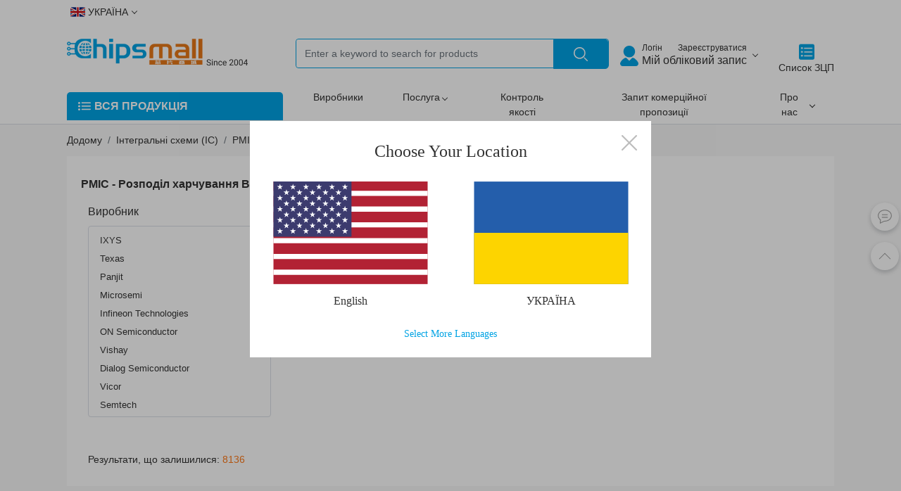

--- FILE ---
content_type: text/html; charset=UTF-8
request_url: https://www.chipsmall-uk.com/subcategory/ici-pmic-power-distribution-switches-load-drivers.html
body_size: 17199
content:
<!DOCTYPE html>
<!--[if IE 8]>
<html class="no-js lt-ie9" lang="en"> <![endif]-->
<!--[if gt IE 8]><!-->
<html class="no-js" lang="uk"> <!--<![endif]-->
<head>
    <meta charset="UTF-8">
    <meta http-equiv="X-UA-Compatible" content="IE=edge"/>
    <meta name="viewport" content="width=device-width, initial-scale=1.0"/>
    <link rel="shortcut icon" type="image/x-icon" href="/favicon.png"/>
        <title>PMIC - Розподіл харчування Вимикачі, завантаження драйверів | Chipsmall</title>
    <meta name="keywords" content="Інтегральні схеми (ІС), PMIC - Розподіл харчування Вимикачі, завантаження драйверів, TPS2560ADRCR">
<meta name="description" content="Інтегральні схеми (ІС) - PMIC - Розподіл харчування Вимикачі, завантаження драйверів є на складі при Chipsmall. Замовити зараз! Інтегральні схеми (ІС) корабель того ж дня">
<meta name="twitter:card" content="summary_large_image">
<meta name="twitter:title" content="PMIC - Розподіл харчування Вимикачі, завантаження драйверів | Chipsmall">
<meta name="twitter:description" content="Інтегральні схеми (ІС) - PMIC - Розподіл харчування Вимикачі, завантаження драйверів є на складі при Chipsmall. Замовити зараз! Інтегральні схеми (ІС) корабель того ж дня">
<meta name="twitter:image" content="https://www.chipsmall-uk.com/images/small-logo.jpg">
<meta property="og:type" content="website">
<meta property="og:title" content="PMIC - Розподіл харчування Вимикачі, завантаження драйверів | Chipsmall">
<meta property="og:description" content="Інтегральні схеми (ІС) - PMIC - Розподіл харчування Вимикачі, завантаження драйверів є на складі при Chipsmall. Замовити зараз! Інтегральні схеми (ІС) корабель того ж дня">
<meta property="og:url" content="https://www.chipsmall-uk.com/subcategory/ici-pmic-power-distribution-switches-load-drivers.html">
<meta property="og:image" content="https://www.chipsmall-uk.com/images/small-logo.jpg">
<meta name="csrf-param" content="_csrf">
<meta name="csrf-token" content="MajfWG_OpLLMFrFHWRZopEkN3Av4WPoHym8_6RhbpVRw8IwvAL-U_4pG3wwxIDDtCmCmMqcTg1DyDlegWQvDAA==">

<link href="/subcategory/ici-pmic-power-distribution-switches-load-drivers/page-1.html" rel="self">
<link href="/subcategory/ici-pmic-power-distribution-switches-load-drivers/page-1.html" rel="first">
<link href="/subcategory/ici-pmic-power-distribution-switches-load-drivers/page-814.html" rel="last">
<link href="/subcategory/ici-pmic-power-distribution-switches-load-drivers/page-2.html" rel="next">
<link href="https://www.chipsmall.com/subcategory/ici-pmic-power-distribution-switches-load-drivers.html" rel="alternate" hreflang="en">
<link href="https://www.chipsmall-de.com/subcategory/ici-pmic-power-distribution-switches-load-drivers.html" rel="alternate" hreflang="de">
<link href="https://www.chipsmall-ru.com/subcategory/ici-pmic-power-distribution-switches-load-drivers.html" rel="alternate" hreflang="ru">
<link href="https://www.chipsmall.fr/subcategory/ici-pmic-power-distribution-switches-load-drivers.html" rel="alternate" hreflang="fr">
<link href="https://www.chipsmall-jp.com/subcategory/ici-pmic-power-distribution-switches-load-drivers.html" rel="alternate" hreflang="ja">
<link href="https://www.chipsmall-kr.com/subcategory/ici-pmic-power-distribution-switches-load-drivers.html" rel="alternate" hreflang="ko">
<link href="https://www.chipsmall-es.com/subcategory/ici-pmic-power-distribution-switches-load-drivers.html" rel="alternate" hreflang="es">
<link href="https://www.chipsmall.hu/subcategory/ici-pmic-power-distribution-switches-load-drivers.html" rel="alternate" hreflang="hu">
<link href="https://ie.chipsmall.com/subcategory/ici-pmic-power-distribution-switches-load-drivers.html" rel="alternate" hreflang="ga">
<link href="https://www.chipsmall-pl.com/subcategory/ici-pmic-power-distribution-switches-load-drivers.html" rel="alternate" hreflang="pl">
<link href="https://ee.chipsmall.com/subcategory/ici-pmic-power-distribution-switches-load-drivers.html" rel="alternate" hreflang="et">
<link href="https://www.chipsmall.fi/subcategory/ici-pmic-power-distribution-switches-load-drivers.html" rel="alternate" hreflang="fi">
<link href="https://ng.chipsmall.com/subcategory/ici-pmic-power-distribution-switches-load-drivers.html" rel="alternate" hreflang="ha">
<link href="https://www.chipsmall-nl.com/subcategory/ici-pmic-power-distribution-switches-load-drivers.html" rel="alternate" hreflang="nl">
<link href="https://www.chipsmall-it.com/subcategory/ici-pmic-power-distribution-switches-load-drivers.html" rel="alternate" hreflang="it">
<link href="https://www.chipsmall-se.com/subcategory/ici-pmic-power-distribution-switches-load-drivers.html" rel="alternate" hreflang="sv">
<link href="https://www.chipsmall.pt/subcategory/ici-pmic-power-distribution-switches-load-drivers.html" rel="alternate" hreflang="pt">
<link href="https://al.chipsmall.com/subcategory/ici-pmic-power-distribution-switches-load-drivers.html" rel="alternate" hreflang="sq">
<link href="https://az.chipsmall.com/subcategory/ici-pmic-power-distribution-switches-load-drivers.html" rel="alternate" hreflang="az">
<link href="https://www.chipsmall-eu.com/subcategory/ici-pmic-power-distribution-switches-load-drivers.html" rel="alternate" hreflang="eu">
<link href="https://www.chipsmall-be.com/subcategory/ici-pmic-power-distribution-switches-load-drivers.html" rel="alternate" hreflang="be">
<link href="https://www.chipsmall.bg/subcategory/ici-pmic-power-distribution-switches-load-drivers.html" rel="alternate" hreflang="bg">
<link href="https://is.chipsmall.com/subcategory/ici-pmic-power-distribution-switches-load-drivers.html" rel="alternate" hreflang="is">
<link href="https://ba.chipsmall.com/subcategory/ici-pmic-power-distribution-switches-load-drivers.html" rel="alternate" hreflang="bs">
<link href="https://fa.chipsmall.com/subcategory/ici-pmic-power-distribution-switches-load-drivers.html" rel="alternate" hreflang="fa">
<link href="https://za.chipsmall.com/subcategory/ici-pmic-power-distribution-switches-load-drivers.html" rel="alternate" hreflang="af">
<link href="https://xh.chipsmall.com/subcategory/ici-pmic-power-distribution-switches-load-drivers.html" rel="alternate" hreflang="xh">
<link href="https://zu.chipsmall.com/subcategory/ici-pmic-power-distribution-switches-load-drivers.html" rel="alternate" hreflang="zu">
<link href="https://dk.chipsmall.com/subcategory/ici-pmic-power-distribution-switches-load-drivers.html" rel="alternate" hreflang="da">
<link href="https://www.chipsmall.ph/subcategory/ici-pmic-power-distribution-switches-load-drivers.html" rel="alternate" hreflang="tl">
<link href="https://kh.chipsmall.com/subcategory/ici-pmic-power-distribution-switches-load-drivers.html" rel="alternate" hreflang="km">
<link href="https://www.chipsmall.ge/subcategory/ici-pmic-power-distribution-switches-load-drivers.html" rel="alternate" hreflang="ka">
<link href="https://kz.chipsmall.com/subcategory/ici-pmic-power-distribution-switches-load-drivers.html" rel="alternate" hreflang="kk">
<link href="https://ht.chipsmall.com/subcategory/ici-pmic-power-distribution-switches-load-drivers.html" rel="alternate" hreflang="ht">
<link href="https://kg.chipsmall.com/subcategory/ici-pmic-power-distribution-switches-load-drivers.html" rel="alternate" hreflang="ky">
<link href="https://gl.chipsmall.com/subcategory/ici-pmic-power-distribution-switches-load-drivers.html" rel="alternate" hreflang="gl">
<link href="https://ca.chipsmall.com/subcategory/ici-pmic-power-distribution-switches-load-drivers.html" rel="alternate" hreflang="ca">
<link href="https://www.chipsmall-co.com/subcategory/ici-pmic-power-distribution-switches-load-drivers.html" rel="alternate" hreflang="co">
<link href="https://iq.chipsmall.com/subcategory/ici-pmic-power-distribution-switches-load-drivers.html" rel="alternate" hreflang="ku">
<link href="https://www.chipsmall.lv/subcategory/ici-pmic-power-distribution-switches-load-drivers.html" rel="alternate" hreflang="lv">
<link href="https://la.chipsmall.com/subcategory/ici-pmic-power-distribution-switches-load-drivers.html" rel="alternate" hreflang="lo">
<link href="https://www.chipsmall.lt/subcategory/ici-pmic-power-distribution-switches-load-drivers.html" rel="alternate" hreflang="lt">
<link href="https://lu.chipsmall.com/subcategory/ici-pmic-power-distribution-switches-load-drivers.html" rel="alternate" hreflang="lb">
<link href="https://www.chipsmall.ro/subcategory/ici-pmic-power-distribution-switches-load-drivers.html" rel="alternate" hreflang="ro">
<link href="https://www.chipsmall.mg/subcategory/ici-pmic-power-distribution-switches-load-drivers.html" rel="alternate" hreflang="mg">
<link href="https://www.chipsmall.my/subcategory/ici-pmic-power-distribution-switches-load-drivers.html" rel="alternate" hreflang="ms">
<link href="https://www.chipsmall.mk/subcategory/ici-pmic-power-distribution-switches-load-drivers.html" rel="alternate" hreflang="mk">
<link href="https://www.chipsmall.nz/subcategory/ici-pmic-power-distribution-switches-load-drivers.html" rel="alternate" hreflang="mi">
<link href="https://mn.chipsmall.com/subcategory/ici-pmic-power-distribution-switches-load-drivers.html" rel="alternate" hreflang="mn">
<link href="https://bd.chipsmall.com/subcategory/ici-pmic-power-distribution-switches-load-drivers.html" rel="alternate" hreflang="bn">
<link href="https://mm.chipsmall.com/subcategory/ici-pmic-power-distribution-switches-load-drivers.html" rel="alternate" hreflang="my">
<link href="https://np.chipsmall.com/subcategory/ici-pmic-power-distribution-switches-load-drivers.html" rel="alternate" hreflang="ne">
<link href="https://no.chipsmall.com/subcategory/ici-pmic-power-distribution-switches-load-drivers.html" rel="alternate" hreflang="no">
<link href="https://af.chipsmall.com/subcategory/ici-pmic-power-distribution-switches-load-drivers.html" rel="alternate" hreflang="ps">
<link href="https://mw.chipsmall.com/subcategory/ici-pmic-power-distribution-switches-load-drivers.html" rel="alternate" hreflang="ny">
<link href="https://rs.chipsmall.com/subcategory/ici-pmic-power-distribution-switches-load-drivers.html" rel="alternate" hreflang="sr">
<link href="https://ls.chipsmall.com/subcategory/ici-pmic-power-distribution-switches-load-drivers.html" rel="alternate" hreflang="st">
<link href="https://lk.chipsmall.com/subcategory/ici-pmic-power-distribution-switches-load-drivers.html" rel="alternate" hreflang="si">
<link href="https://www.chipsmall.ar/subcategory/ici-pmic-power-distribution-switches-load-drivers.html" rel="alternate" hreflang="ar">
<link href="https://www.chipsmall.hr/subcategory/ici-pmic-power-distribution-switches-load-drivers.html" rel="alternate" hreflang="hr">
<link href="https://www.chipsmall.si/subcategory/ici-pmic-power-distribution-switches-load-drivers.html" rel="alternate" hreflang="sl">
<link href="https://www.chipsmall.gr/subcategory/ici-pmic-power-distribution-switches-load-drivers.html" rel="alternate" hreflang="el">
<link href="https://tz.chipsmall.com/subcategory/ici-pmic-power-distribution-switches-load-drivers.html" rel="alternate" hreflang="sw">
<link href="https://tj.chipsmall.com/subcategory/ici-pmic-power-distribution-switches-load-drivers.html" rel="alternate" hreflang="tg">
<link href="https://th.chipsmall.com/subcategory/ici-pmic-power-distribution-switches-load-drivers.html" rel="alternate" hreflang="th">
<link href="https://pk.chipsmall.com/subcategory/ici-pmic-power-distribution-switches-load-drivers.html" rel="alternate" hreflang="ur">
<link href="https://www.chipsmall-uk.com/subcategory/ici-pmic-power-distribution-switches-load-drivers.html" rel="alternate" hreflang="uk">
<link href="https://iw.chipsmall.com/subcategory/ici-pmic-power-distribution-switches-load-drivers.html" rel="alternate" hreflang="he">
<link href="https://id.chipsmall.com/subcategory/ici-pmic-power-distribution-switches-load-drivers.html" rel="alternate" hreflang="id">
<link href="https://www.chipsmall.vn/subcategory/ici-pmic-power-distribution-switches-load-drivers.html" rel="alternate" hreflang="vi">
<link href="https://www.chipsmall.cc/subcategory/ici-pmic-power-distribution-switches-load-drivers.html" rel="alternate" hreflang="hi">
<link href="https://gu.chipsmall.com/subcategory/ici-pmic-power-distribution-switches-load-drivers.html" rel="alternate" hreflang="gu">
<link href="https://kn.chipsmall.com/subcategory/ici-pmic-power-distribution-switches-load-drivers.html" rel="alternate" hreflang="kn">
<link href="https://mr.chipsmall.com/subcategory/ici-pmic-power-distribution-switches-load-drivers.html" rel="alternate" hreflang="mr">
<link href="https://te.chipsmall.com/subcategory/ici-pmic-power-distribution-switches-load-drivers.html" rel="alternate" hreflang="te">
<link href="https://ta.chipsmall.com/subcategory/ici-pmic-power-distribution-switches-load-drivers.html" rel="alternate" hreflang="ta">
<link href="https://www.chipsmall.com.cn/subcategory/ici-pmic-power-distribution-switches-load-drivers.html" rel="alternate" hreflang="zh-CN">
<link href="https://www.chipsmall-tr.com/subcategory/ici-pmic-power-distribution-switches-load-drivers.html" rel="alternate" hreflang="tr">
<link href="https://www.chipsmall.com/subcategory/ici-pmic-power-distribution-switches-load-drivers.html" rel="alternate" hreflang="x-default">
<link href="/assets/e276e800/css/bootstrap.css" rel="stylesheet">
<link href="/css/chips-icons.css" rel="stylesheet">
<link href="/css/icon-style.css" rel="stylesheet">
<link href="/css/chips-mall-tablelist.css?20240321" rel="stylesheet">
<link href="/css/chips-mall.css?20240321" rel="stylesheet">
<link href="/css/chips-mall-loading.css?20240321" rel="stylesheet">    <meta name="google-site-verification" content="jVmOGR_mySMw4luyFfThMJwVOFprWbP6TQc-7mkkuGA" />
    <!-- 2023/7/15 所有页面增加这个东西 -->
    <!-- <script src="https://www.googleoptimize.com/optimize.js?id=OPT-KLNQ2SM"></script> -->
        <!-- Google tag (gtag.js) 小语种-->
    <script async src="https://www.googletagmanager.com/gtag/js?id=G-903ZKJS5L9"></script>
    <script>
    window.dataLayer = window.dataLayer || [];
    function gtag(){dataLayer.push(arguments);}
    gtag('js', new Date());
    gtag('config', 'G-903ZKJS5L9');
    </script>
  
    <!-- Google Tag Manager -->
    <script>(function(w,d,s,l,i){w[l]=w[l]||[];w[l].push({'gtm.start':
    new Date().getTime(),event:'gtm.js'});var f=d.getElementsByTagName(s)[0],
    j=d.createElement(s),dl=l!='dataLayer'?'&l='+l:'';j.async=true;j.src=
    'https://www.googletagmanager.com/gtm.js?id='+i+dl;f.parentNode.insertBefore(j,f);
    })(window,document,'script','dataLayer','GTM-NMQC98M');</script>
    <!-- End Google Tag Manager -->

    <!-- font preload start-->
    <link rel="preload" href="/assets/fonts/Inter-Regular-9.otf" as="font" type="font/otf" crossorigin="anonymous" />
    <!-- font preload end-->
   
    <!-- trustpilot -->
    <script type="text/javascript" src="//widget.trustpilot.com/bootstrap/v5/tp.widget.bootstrap.min.js" async></script>

    <script>
        (function(w,d,s,r,n){w.TrustpilotObject=n;w[n]=w[n]||function(){(w[n].q=w[n].q||[]).push(arguments)};
            a=d.createElement(s);a.async=1;a.src=r;a.type='text/java'+s;f=d.getElementsByTagName(s)[0];
            f.parentNode.insertBefore(a,f)})(window,document,'script', 'https://invitejs.trustpilot.com/tp.min.js', 'tp');
            tp('register', '6gCASCUF9GoxNO1f');
    </script>
    <!-- clarity -->
    <script type="text/javascript">
        (function(c,l,a,r,i,t,y){
            c[a]=c[a]||function(){(c[a].q=c[a].q||[]).push(arguments)};
            t=l.createElement(r);t.async=1;t.src="https://www.clarity.ms/tag/"+i;
            y=l.getElementsByTagName(r)[0];y.parentNode.insertBefore(t,y);
        })(window, document, "clarity", "script", "iyffzudmci");
    </script>
    <script>SnSiiCartAppUrl = '/shopping-cart/add-cart.html';</script>
        </head>
<body>
    
<!-- Google Tag Manager (noscript) -->
<noscript><iframe src="https://www.googletagmanager.com/ns.html?id=GTM-NMQC98M"
height="0" width="0" style="display:none;visibility:hidden"></iframe></noscript>
<!-- End Google Tag Manager (noscript) -->

<div class="header">
    <div class="container">
        <ul class="m-nav ml-auto extend-nav">
            <!-- 多语言切换 -->
            <li class="nav-item list-inline-item btn-lang"><a href="#" class="uk">
            УКРАЇНА<span></span></a>
                <div class="lang-box">
                    <div class="d-flex">
                        <div class="flex-fill top-lang"><a href="https://www.chipsmall.com/subcategory/ici-pmic-power-distribution-switches-load-drivers.html" class="bullet Depth0 bat en"  aria-label="English">English</a><a href="https://www.chipsmall-de.com/subcategory/ici-pmic-power-distribution-switches-load-drivers.html" class="bullet Depth0 bat de"  rel="nofollow"  aria-label="Deutsch">Deutsch</a><a href="https://www.chipsmall-ru.com/subcategory/ici-pmic-power-distribution-switches-load-drivers.html" class="bullet Depth0 bat ru"  rel="nofollow"  aria-label="русский">русский</a><a href="https://www.chipsmall.fr/subcategory/ici-pmic-power-distribution-switches-load-drivers.html" class="bullet Depth0 bat fr"  rel="nofollow"  aria-label="Français">Français</a><a href="https://www.chipsmall-jp.com/subcategory/ici-pmic-power-distribution-switches-load-drivers.html" class="bullet Depth0 bat ja"  rel="nofollow"  aria-label="日本語">日本語</a><a href="https://www.chipsmall-kr.com/subcategory/ici-pmic-power-distribution-switches-load-drivers.html" class="bullet Depth0 bat ko"  rel="nofollow"  aria-label="한국의">한국의</a><a href="https://www.chipsmall-es.com/subcategory/ici-pmic-power-distribution-switches-load-drivers.html" class="bullet Depth0 bat es"  rel="nofollow"  aria-label="español">español</a><a href="https://www.chipsmall.hu/subcategory/ici-pmic-power-distribution-switches-load-drivers.html" class="bullet Depth0 bat hu"  rel="nofollow"  aria-label="Magyarország">Magyarország</a><a href="https://ie.chipsmall.com/subcategory/ici-pmic-power-distribution-switches-load-drivers.html" class="bullet Depth0 bat ga"  rel="nofollow"  aria-label="Gaeilge">Gaeilge</a><a href="https://www.chipsmall-pl.com/subcategory/ici-pmic-power-distribution-switches-load-drivers.html" class="bullet Depth0 bat pl"  rel="nofollow"  aria-label="polski">polski</a><a href="https://ee.chipsmall.com/subcategory/ici-pmic-power-distribution-switches-load-drivers.html" class="bullet Depth0 bat et"  rel="nofollow"  aria-label="Eesti Vabariik">Eesti Vabariik</a><a href="https://www.chipsmall.fi/subcategory/ici-pmic-power-distribution-switches-load-drivers.html" class="bullet Depth0 bat fi"  rel="nofollow"  aria-label="Suomi">Suomi</a><a href="https://ng.chipsmall.com/subcategory/ici-pmic-power-distribution-switches-load-drivers.html" class="bullet Depth0 bat ha"  rel="nofollow"  aria-label="Hausa">Hausa</a><a href="https://www.chipsmall-nl.com/subcategory/ici-pmic-power-distribution-switches-load-drivers.html" class="bullet Depth0 bat nl"  rel="nofollow"  aria-label="Nederland">Nederland</a><a href="https://www.chipsmall-it.com/subcategory/ici-pmic-power-distribution-switches-load-drivers.html" class="bullet Depth0 bat it"  rel="nofollow"  aria-label="Italia">Italia</a><a href="https://www.chipsmall-se.com/subcategory/ici-pmic-power-distribution-switches-load-drivers.html" class="bullet Depth0 bat sv"  rel="nofollow"  aria-label="Svenska">Svenska</a><a href="https://www.chipsmall.pt/subcategory/ici-pmic-power-distribution-switches-load-drivers.html" class="bullet Depth0 bat pt"  rel="nofollow"  aria-label="Português">Português</a><a href="https://al.chipsmall.com/subcategory/ici-pmic-power-distribution-switches-load-drivers.html" class="bullet Depth0 bat sq"  rel="nofollow"  aria-label="Republika e Shqipërisë">Republika e Shqipërisë</a><a href="https://az.chipsmall.com/subcategory/ici-pmic-power-distribution-switches-load-drivers.html" class="bullet Depth0 bat az"  rel="nofollow"  aria-label="Azərbaycan">Azərbaycan</a><a href="https://www.chipsmall-eu.com/subcategory/ici-pmic-power-distribution-switches-load-drivers.html" class="bullet Depth0 bat eu"  rel="nofollow"  aria-label="Euskera‎">Euskera‎</a><a href="https://www.chipsmall-be.com/subcategory/ici-pmic-power-distribution-switches-load-drivers.html" class="bullet Depth0 bat be"  rel="nofollow"  aria-label="Беларусь">Беларусь</a><a href="https://www.chipsmall.bg/subcategory/ici-pmic-power-distribution-switches-load-drivers.html" class="bullet Depth0 bat bg"  rel="nofollow"  aria-label="Български език">Български език</a><a href="https://is.chipsmall.com/subcategory/ici-pmic-power-distribution-switches-load-drivers.html" class="bullet Depth0 bat is"  rel="nofollow"  aria-label="íslenska">íslenska</a><a href="https://ba.chipsmall.com/subcategory/ici-pmic-power-distribution-switches-load-drivers.html" class="bullet Depth0 bat bs"  rel="nofollow"  aria-label="Bosna">Bosna</a><a href="https://fa.chipsmall.com/subcategory/ici-pmic-power-distribution-switches-load-drivers.html" class="bullet Depth0 bat fa"  rel="nofollow"  aria-label="فارسی">فارسی</a><a href="https://za.chipsmall.com/subcategory/ici-pmic-power-distribution-switches-load-drivers.html" class="bullet Depth0 bat af"  rel="nofollow"  aria-label="Afrikaans">Afrikaans</a></div><div class="flex-fill top-lang"><a href="https://xh.chipsmall.com/subcategory/ici-pmic-power-distribution-switches-load-drivers.html" class="bullet Depth0 bat xh"  rel="nofollow"  aria-label="IsiXhosa">IsiXhosa</a><a href="https://zu.chipsmall.com/subcategory/ici-pmic-power-distribution-switches-load-drivers.html" class="bullet Depth0 bat zu"  rel="nofollow"  aria-label="isiZulu">isiZulu</a><a href="https://dk.chipsmall.com/subcategory/ici-pmic-power-distribution-switches-load-drivers.html" class="bullet Depth0 bat da"  rel="nofollow"  aria-label="Dansk">Dansk</a><a href="https://www.chipsmall.ph/subcategory/ici-pmic-power-distribution-switches-load-drivers.html" class="bullet Depth0 bat tl"  rel="nofollow"  aria-label="Pilipino">Pilipino</a><a href="https://kh.chipsmall.com/subcategory/ici-pmic-power-distribution-switches-load-drivers.html" class="bullet Depth0 bat km"  rel="nofollow"  aria-label="Cambodia">Cambodia</a><a href="https://www.chipsmall.ge/subcategory/ici-pmic-power-distribution-switches-load-drivers.html" class="bullet Depth0 bat ka"  rel="nofollow"  aria-label="საქართველო">საქართველო</a><a href="https://kz.chipsmall.com/subcategory/ici-pmic-power-distribution-switches-load-drivers.html" class="bullet Depth0 bat kk"  rel="nofollow"  aria-label="Қазақша">Қазақша</a><a href="https://ht.chipsmall.com/subcategory/ici-pmic-power-distribution-switches-load-drivers.html" class="bullet Depth0 bat ht"  rel="nofollow"  aria-label="Ayiti">Ayiti</a><a href="https://kg.chipsmall.com/subcategory/ici-pmic-power-distribution-switches-load-drivers.html" class="bullet Depth0 bat ky"  rel="nofollow"  aria-label="Кыргыз тили">Кыргыз тили</a><a href="https://gl.chipsmall.com/subcategory/ici-pmic-power-distribution-switches-load-drivers.html" class="bullet Depth0 bat gl"  rel="nofollow"  aria-label="Galego">Galego</a><a href="https://ca.chipsmall.com/subcategory/ici-pmic-power-distribution-switches-load-drivers.html" class="bullet Depth0 bat ca"  rel="nofollow"  aria-label="Català">Català</a><a href="https://www.chipsmall-co.com/subcategory/ici-pmic-power-distribution-switches-load-drivers.html" class="bullet Depth0 bat co"  rel="nofollow"  aria-label="Corsa">Corsa</a><a href="https://iq.chipsmall.com/subcategory/ici-pmic-power-distribution-switches-load-drivers.html" class="bullet Depth0 bat ku"  rel="nofollow"  aria-label="Kurdî">Kurdî</a><a href="https://www.chipsmall.lv/subcategory/ici-pmic-power-distribution-switches-load-drivers.html" class="bullet Depth0 bat lv"  rel="nofollow"  aria-label="Latviešu">Latviešu</a><a href="https://la.chipsmall.com/subcategory/ici-pmic-power-distribution-switches-load-drivers.html" class="bullet Depth0 bat lo"  rel="nofollow"  aria-label="ພາສາລາວ">ພາສາລາວ</a><a href="https://www.chipsmall.lt/subcategory/ici-pmic-power-distribution-switches-load-drivers.html" class="bullet Depth0 bat lt"  rel="nofollow"  aria-label="lietuvių">lietuvių</a><a href="https://lu.chipsmall.com/subcategory/ici-pmic-power-distribution-switches-load-drivers.html" class="bullet Depth0 bat lb"  rel="nofollow"  aria-label="Lëtzebuergesch">Lëtzebuergesch</a><a href="https://www.chipsmall.ro/subcategory/ici-pmic-power-distribution-switches-load-drivers.html" class="bullet Depth0 bat ro"  rel="nofollow"  aria-label="românesc">românesc</a><a href="https://www.chipsmall.mg/subcategory/ici-pmic-power-distribution-switches-load-drivers.html" class="bullet Depth0 bat mg"  rel="nofollow"  aria-label="malaɡasʲ">malaɡasʲ</a><a href="https://www.chipsmall.my/subcategory/ici-pmic-power-distribution-switches-load-drivers.html" class="bullet Depth0 bat ms"  rel="nofollow"  aria-label="Melayu">Melayu</a><a href="https://www.chipsmall.mk/subcategory/ici-pmic-power-distribution-switches-load-drivers.html" class="bullet Depth0 bat mk"  rel="nofollow"  aria-label="Македонски">Македонски</a><a href="https://www.chipsmall.nz/subcategory/ici-pmic-power-distribution-switches-load-drivers.html" class="bullet Depth0 bat mi"  rel="nofollow"  aria-label="Maori">Maori</a><a href="https://mn.chipsmall.com/subcategory/ici-pmic-power-distribution-switches-load-drivers.html" class="bullet Depth0 bat mn"  rel="nofollow"  aria-label="Монголулс">Монголулс</a><a href="https://bd.chipsmall.com/subcategory/ici-pmic-power-distribution-switches-load-drivers.html" class="bullet Depth0 bat bn"  rel="nofollow"  aria-label="বাংলা ভাষার">বাংলা ভাষার</a><a href="https://mm.chipsmall.com/subcategory/ici-pmic-power-distribution-switches-load-drivers.html" class="bullet Depth0 bat my"  rel="nofollow"  aria-label="မြန်မာ">မြန်မာ</a><a href="https://np.chipsmall.com/subcategory/ici-pmic-power-distribution-switches-load-drivers.html" class="bullet Depth0 bat ne"  rel="nofollow"  aria-label="नेपाली">नेपाली</a></div><div class="flex-fill top-lang"><a href="https://no.chipsmall.com/subcategory/ici-pmic-power-distribution-switches-load-drivers.html" class="bullet Depth0 bat no"  rel="nofollow"  aria-label="Kongeriket">Kongeriket</a><a href="https://af.chipsmall.com/subcategory/ici-pmic-power-distribution-switches-load-drivers.html" class="bullet Depth0 bat ps"  rel="nofollow"  aria-label="پښتو">پښتو</a><a href="https://mw.chipsmall.com/subcategory/ici-pmic-power-distribution-switches-load-drivers.html" class="bullet Depth0 bat ny"  rel="nofollow"  aria-label="Chicheŵa">Chicheŵa</a><a href="https://rs.chipsmall.com/subcategory/ici-pmic-power-distribution-switches-load-drivers.html" class="bullet Depth0 bat sr"  rel="nofollow"  aria-label="Cрпски">Cрпски</a><a href="https://ls.chipsmall.com/subcategory/ici-pmic-power-distribution-switches-load-drivers.html" class="bullet Depth0 bat st"  rel="nofollow"  aria-label="Sesotho">Sesotho</a><a href="https://lk.chipsmall.com/subcategory/ici-pmic-power-distribution-switches-load-drivers.html" class="bullet Depth0 bat si"  rel="nofollow"  aria-label="සිංහල">සිංහල</a><a href="https://www.chipsmall.ar/subcategory/ici-pmic-power-distribution-switches-load-drivers.html" class="bullet Depth0 bat ar"  rel="nofollow"  aria-label="العربية">العربية</a><a href="https://www.chipsmall.hr/subcategory/ici-pmic-power-distribution-switches-load-drivers.html" class="bullet Depth0 bat hr"  rel="nofollow"  aria-label="Hrvatska">Hrvatska</a><a href="https://www.chipsmall.si/subcategory/ici-pmic-power-distribution-switches-load-drivers.html" class="bullet Depth0 bat sl"  rel="nofollow"  aria-label="Slovenija">Slovenija</a><a href="https://www.chipsmall.gr/subcategory/ici-pmic-power-distribution-switches-load-drivers.html" class="bullet Depth0 bat el"  rel="nofollow"  aria-label="Ελλάδα">Ελλάδα</a><a href="https://tz.chipsmall.com/subcategory/ici-pmic-power-distribution-switches-load-drivers.html" class="bullet Depth0 bat sw"  rel="nofollow"  aria-label="Kiswahili">Kiswahili</a><a href="https://tj.chipsmall.com/subcategory/ici-pmic-power-distribution-switches-load-drivers.html" class="bullet Depth0 bat tg"  rel="nofollow"  aria-label="Тоҷикӣ">Тоҷикӣ</a><a href="https://th.chipsmall.com/subcategory/ici-pmic-power-distribution-switches-load-drivers.html" class="bullet Depth0 bat th"  rel="nofollow"  aria-label="ภาษาไทย">ภาษาไทย</a><a href="https://pk.chipsmall.com/subcategory/ici-pmic-power-distribution-switches-load-drivers.html" class="bullet Depth0 bat ur"  rel="nofollow"  aria-label="اردو">اردو</a><a href="https://www.chipsmall-uk.com/subcategory/ici-pmic-power-distribution-switches-load-drivers.html" class="bullet Depth0 bat uk"  aria-label="УКРАЇНА">УКРАЇНА</a><a href="https://iw.chipsmall.com/subcategory/ici-pmic-power-distribution-switches-load-drivers.html" class="bullet Depth0 bat he"  rel="nofollow"  aria-label="עִבְרִית">עִבְרִית</a><a href="https://id.chipsmall.com/subcategory/ici-pmic-power-distribution-switches-load-drivers.html" class="bullet Depth0 bat id"  rel="nofollow"  aria-label="Indonesia">Indonesia</a><a href="https://www.chipsmall.vn/subcategory/ici-pmic-power-distribution-switches-load-drivers.html" class="bullet Depth0 bat vi"  rel="nofollow"  aria-label="tiếng Việt">tiếng Việt</a><a href="https://www.chipsmall.cc/subcategory/ici-pmic-power-distribution-switches-load-drivers.html" class="bullet Depth0 bat hi"  rel="nofollow"  aria-label="हिंदी">हिंदी</a><a href="https://gu.chipsmall.com/subcategory/ici-pmic-power-distribution-switches-load-drivers.html" class="bullet Depth0 bat gu"  rel="nofollow"  aria-label="ગુજરાતી">ગુજરાતી</a><a href="https://kn.chipsmall.com/subcategory/ici-pmic-power-distribution-switches-load-drivers.html" class="bullet Depth0 bat kn"  rel="nofollow"  aria-label="ಕನ್ನಡkannaḍa">ಕನ್ನಡkannaḍa</a><a href="https://mr.chipsmall.com/subcategory/ici-pmic-power-distribution-switches-load-drivers.html" class="bullet Depth0 bat mr"  rel="nofollow"  aria-label="मराठी">मराठी</a><a href="https://te.chipsmall.com/subcategory/ici-pmic-power-distribution-switches-load-drivers.html" class="bullet Depth0 bat te"  rel="nofollow"  aria-label="తెలుగు">తెలుగు</a><a href="https://ta.chipsmall.com/subcategory/ici-pmic-power-distribution-switches-load-drivers.html" class="bullet Depth0 bat ta"  rel="nofollow"  aria-label="தமிழ் மொழி">தமிழ் மொழி</a><a href="https://www.chipsmall.com.cn/subcategory/ici-pmic-power-distribution-switches-load-drivers.html" class="bullet Depth0 bat zh-CN"  rel="nofollow"  aria-label="简体中文">简体中文</a><a href="https://www.chipsmall-tr.com/subcategory/ici-pmic-power-distribution-switches-load-drivers.html" class="bullet Depth0 bat tr"  rel="nofollow"  aria-label="Türkçe">Türkçe</a></div>
                    </div>
                </div>
            </li>
        </ul>
    </div>
    <div class="slogo">
        <div class="container">
            <div class="d-flex">
                <div class="logo text-center text-sm-left ">
                    <a href="/" aria-label="home"><img src="/images/header/Chipsmall.webp?v=2024" class="m-logo" alt="Chipsmall"/></a>
                    <!-- <span>З 2004р</span> -->
                </div>

                <div class="d-none d-sm-inline-block m-search flex-grow-1 ">
                    <form action="/search/index.html" method="post">
                        <div class="input-group" style="max-width:660px;" >
                            <input type="text" class="form-control" name="Keywords"placeholder="Enter a keyword to search for products">
                            <div class="input-group-append">
                                <button class="btn btn-primary" type="submit" aria-label="submit"></button>
                            </div>
                        </div>
                    </form>
                </div>


                <ul class="extend-nav cart-div-wrap">
                    <li id="loginState"></li>

                    
                    <li class="nav-item RFQ-cart">
                        <a class="" href="/order/request-and-qoute.html">
                            <span class="img-rfq"></span><div>Список ЗЦП</div>
                            <!--<span class="rfqcart-num"></span>-->
                        </a>
                    </li>
                </ul>

            </div>
        </div>
    </div>

    <div class="header-nav">
        <div class="container">
            <nav class="navbar navbar-expand-lg p-0 navbar-light ">
                <div class="navbar-brand top-category text-center"><a href="/product/index.html" aria-label="product index">Вся продукція</a></div>
                <button class="navbar-toggler" type="button" data-toggle="collapse" data-target="#navbarSupportedContent" aria-controls="navbarSupportedContent" aria-expanded="false" aria-label="Toggle navigation">
                    <span class="navbar-toggler-icon"></span>
                </button>

                <div class="collapse navbar-collapse" id="navbarSupportedContent">
                    <ul class="navbar-nav mr-auto">
                        <li class="nav-item"><a class="nav-link" href="/manufacturer.html" aria-label="supplier">Виробники</a></li>
                        <li class="nav-item opt">
                            <span class="nav-link">Послуга<i></i></span>
                            <div class="opt2">
                                <div><a href="/service/x-ray-photography.html" aria-label="X-RayPhotography">Рентгенівська фотографія</a></div>
                                <div><a href="/service/x-ray-image.html" aria-label="XrayImg">Рентгенівські зображення</a></div>
                            </div>
                        </li>
                        <li class="nav-item"><a href="/quality-control.html"  class="nav-link"  aria-label="quality control">Контроль якості</a></li>
                        <li class="nav-item"><a class="nav-link" href="/order/request-and-qoute.html" aria-label="cart">Запит комерційної пропозиції</a></li>
                                                <li class="nav-item opt">
                            <span class="nav-link">Про нас<i></i></span>
                            <div class="opt2">
                                <div><a href="/about-us.html" aria-label="about-us">Про нас</a></div>
                                <div><a href="/contact-us.html" aria-label="contact-us">Зв'яжіться з нами</a></div>
                            </div>
                        </li>
                    </ul>

                    <!-- <ul class="navbar-nav ml-auto extend-nav">
                   
                    </ul> -->
                </div>
            </nav>
        </div>
    </div>
</div>
<style>
    .language .item:active p,.language .item:hover p{
        color:#00a3e4;
    }
    @media (max-width: 767px){
        .header .header-nav .navbar-toggler{
            float:right;
        }
    }
    .selectLanguage .loading{
        position: absolute;
        left:50%;top:50%;
        transform: translate(-50%,-50%)
    }
    .hide{display: none !important}
</style>

<div class="selectLanguage-screen" id="selectLanguage-screen" style="display: none;">
    <div class="selectLanguage">
        <div class="alt">Choose Your Location</div><span class="close" onclick="closeChoose()"></span>
        <div class="language">
            <div class="loading hide">
                <div></div><div></div><div></div>
                <div></div><div></div><div></div>
                <div></div><div></div>
            </div>
            <div class="item" onclick="goUrl('en',this)"><img src="/images/lang/en.svg" alt="en" /><p>English</p></div>
            <div class="item" onclick="goUrl('uk',this)"><img src="/images/lang/uk.svg" alt="УКРАЇНА" id="small-lang-img" /><p id="small-lang-txt">УКРАЇНА</p></div>
        </div>
        <div class="text" onclick="showMoreLanguage()">Select More Languages</div>
    </div>
</div>

<script>
    //记录url，登录跳转
        sessionStorage.setItem("uri",window.location.href)
    
    function getCookie(name) {  
        var value = "; " + document.cookie;  
        var parts = value.split("; " + name + "=");  
        if (parts.length == 2) return parts.pop().split(";").shift();  
    }
    function setCookie(name, value, daysToLive) {
        // 对 cookie 值进行编码以转义其中的分号、逗号和空格
        var cookie = name + "=" + encodeURIComponent(value);
        if(typeof daysToLive === "number") {
            /* 设置 max-age 属性 */
            cookie += "; max-age=" + (daysToLive*24*60*60);
        }
        document.cookie = cookie;
    }
    // console.log("is_first_view",getCookie("is_first_view"))
    var is_first_view = getCookie("is_first_view")
    if(is_first_view){
        document.getElementById('small-lang-txt').innerHTML = decodeURIComponent(getCookie("is_first_view_name")) || ""
        document.getElementById('small-lang-img').src = "/images/lang/"+is_first_view+".svg"
        document.getElementById('selectLanguage-screen').style.display = 'block'
        setCookie("is_first_view",0,0);
        setCookie("is_first_view_name",0,0);
        // console.log(document.cookie)
    }
    function closeChoose(){
        $("#selectLanguage-screen").hide();
    }
    function goUrl(code,obj){
        $(".language .loading").removeClass('hide')
        var tolang = code || is_first_view
        window.location.href = $(".top-lang a."+tolang).attr("href");
    }
    var langBoxIshow = false
    function showMoreLanguage(){
        $(".header .btn-lang .lang-box").addClass('show');
        $(window).scrollTop(0)
        closeChoose()
        setTimeout(function(){
            langBoxIshow = true
        },1000)
    }
</script>

<div class='bodyBg products-search'>
<div class="container">
    <div class="breadcrumbs"><nav aria-label="breadcrumb">
        <ol class="breadcrumb"><li class='breadcrumb-item'> <a href="/">Додому</a> </li>
<li class='breadcrumb-item'> <a href="/bigcategory/integrated-circuits-ics.html">Інтегральні схеми (ІС)</a> </li>
<li class='breadcrumb-item'> <a href="/subcategory/ici-pmic-power-distribution-switches-load-drivers.html">PMIC - Розподіл харчування Вимикачі, завантаження драйверів</a> </li>
</ol></nav></div>
    <div class="holeResistors">
        <p><a href="/subcategory/ici-pmic-power-distribution-switches-load-drivers.html" alt='PMIC - Розподіл харчування Вимикачі, завантаження драйверів'>PMIC - Розподіл харчування Вимикачі, завантаження драйверів</a><span>Results: <i>7999</i></span></p>
        <div class="holeResistorsBox">
            <div>
                <ul>
                    <li>
                        <p>Виробник</p>
                        <div>
                            <div>
                                                                <p class="selectMid " data-Mid="6">IXYS</p>
                                                                <p class="selectMid " data-Mid="10">Texas</p>
                                                                <p class="selectMid " data-Mid="38">Panjit</p>
                                                                <p class="selectMid " data-Mid="43">Microsemi</p>
                                                                <p class="selectMid " data-Mid="50">Infineon Technologies</p>
                                                                <p class="selectMid " data-Mid="79">ON Semiconductor</p>
                                                                <p class="selectMid " data-Mid="88">Vishay</p>
                                                                <p class="selectMid " data-Mid="249">Dialog Semiconductor</p>
                                                                <p class="selectMid " data-Mid="282">Vicor</p>
                                                                <p class="selectMid " data-Mid="284">Semtech</p>
                                                                <p class="selectMid " data-Mid="324">AKM Semiconductor, Inc.</p>
                                                                <p class="selectMid " data-Mid="329">MACOM Technology Solutions</p>
                                                                <p class="selectMid " data-Mid="344">NVE Corporation</p>
                                                                <p class="selectMid " data-Mid="357">ams</p>
                                                                <p class="selectMid " data-Mid="358">Toshiba</p>
                                                                <p class="selectMid " data-Mid="366">Maxim Integrated</p>
                                                                <p class="selectMid " data-Mid="369">ROHM Semiconductor</p>
                                                                <p class="selectMid " data-Mid="371">Panasonic</p>
                                                                <p class="selectMid " data-Mid="527">Monolithic Power Systems</p>
                                                                <p class="selectMid " data-Mid="535">Torex</p>
                                                                <p class="selectMid " data-Mid="540">Nexperia</p>
                                                                <p class="selectMid " data-Mid="541">Diodes Incorporated</p>
                                                                <p class="selectMid " data-Mid="565">Sanken Electric</p>
                                                                <p class="selectMid " data-Mid="583">Silicon Labs</p>
                                                                <p class="selectMid " data-Mid="603">NXP Semiconductors</p>
                                                                <p class="selectMid " data-Mid="607">Microchip Technology</p>
                                                                <p class="selectMid " data-Mid="617">Nuvoton</p>
                                                                <p class="selectMid " data-Mid="649">MaxLinear</p>
                                                                <p class="selectMid " data-Mid="651">Navitas Semiconductor</p>
                                                                <p class="selectMid " data-Mid="1000">3PEAK</p>
                                                                <p class="selectMid " data-Mid="1011">ANPEC Electronics Corp.</p>
                                                                <p class="selectMid " data-Mid="1018">ABOV Semiconductor</p>
                                                                <p class="selectMid " data-Mid="1028">Analog Integrations Corporation</p>
                                                                <p class="selectMid " data-Mid="1030">awinic</p>
                                                                <p class="selectMid " data-Mid="1066">BL(Shanghai Belling)</p>
                                                                <p class="selectMid " data-Mid="1123">Chiphom</p>
                                                                <p class="selectMid " data-Mid="1171">Chip-Rail</p>
                                                                <p class="selectMid " data-Mid="1197">Daily Silver Imp Microelectronics</p>
                                                                <p class="selectMid " data-Mid="1211">DIOO</p>
                                                                <p class="selectMid " data-Mid="1232">EG Micro</p>
                                                                <p class="selectMid " data-Mid="1263">FTC</p>
                                                                <p class="selectMid " data-Mid="1290">GMT(Global Mixed-mode Tech)</p>
                                                                <p class="selectMid " data-Mid="1296">GoChip Elec Tech (Shanghai)</p>
                                                                <p class="selectMid " data-Mid="1312">GATEMODE</p>
                                                                <p class="selectMid " data-Mid="1324">Grenergy</p>
                                                                <p class="selectMid " data-Mid="1338">HTC Korea TAEJIN Tech</p>
                                                                <p class="selectMid " data-Mid="1344">Holtek</p>
                                                                <p class="selectMid " data-Mid="1373">HGSEMI</p>
                                                                <p class="selectMid " data-Mid="1420">iC-Haus</p>
                                                                <p class="selectMid " data-Mid="1426">INJOINIC</p>
                                                                <p class="selectMid " data-Mid="1437">Nisshinbo Micro Devices Inc.</p>
                                                                <p class="selectMid " data-Mid="1444">Joulwatt</p>
                                                                <p class="selectMid " data-Mid="1483">KIWI</p>
                                                                <p class="selectMid " data-Mid="1504">Leadtrend</p>
                                                                <p class="selectMid " data-Mid="1521">Lowpower Semiconductor Co.,Ltd</p>
                                                                <p class="selectMid " data-Mid="1541">MA/COM</p>
                                                                <p class="selectMid " data-Mid="1554">Mixic</p>
                                                                <p class="selectMid " data-Mid="1628">On-Bright Electronics</p>
                                                                <p class="selectMid " data-Mid="1643">Princeton Technology</p>
                                                                <p class="selectMid " data-Mid="1685">Ricoh Elec Devices</p>
                                                                <p class="selectMid " data-Mid="1726">SG Micro</p>
                                                                <p class="selectMid " data-Mid="1733">Solomon Systech</p>
                                                                <p class="selectMid " data-Mid="1738">SHOUDING</p>
                                                                <p class="selectMid " data-Mid="1740">Shenzhen DongKe Semicon</p>
                                                                <p class="selectMid " data-Mid="1742">Silergy</p>
                                                                <p class="selectMid " data-Mid="1743">Shenzhen Sunmoon Micro</p>
                                                                <p class="selectMid " data-Mid="1745">Fuman</p>
                                                                <p class="selectMid " data-Mid="1752">Sillumin</p>
                                                                <p class="selectMid " data-Mid="1759">Hope Microelectronics</p>
                                                                <p class="selectMid " data-Mid="1766">Shanghai Prisemi Elec</p>
                                                                <p class="selectMid " data-Mid="1768">Shanghai Mingda Microelectronics</p>
                                                                <p class="selectMid " data-Mid="1809">Southchip Semicon</p>
                                                                <p class="selectMid " data-Mid="1811">Sifirst</p>
                                                                <p class="selectMid " data-Mid="1812">Shanghai Siproin Microelectronics</p>
                                                                <p class="selectMid " data-Mid="1846">Shenzhen Developer Microelec.</p>
                                                                <p class="selectMid " data-Mid="1847">SCT</p>
                                                                <p class="selectMid " data-Mid="1869">Techcode</p>
                                                                <p class="selectMid " data-Mid="1903">TMI</p>
                                                                <p class="selectMid " data-Mid="1917">Unisonic</p>
                                                                <p class="selectMid " data-Mid="1925">UNI-SEMI</p>
                                                                <p class="selectMid " data-Mid="1929">Union Semiconductor</p>
                                                                <p class="selectMid " data-Mid="1935">VBsemi Elec</p>
                                                                <p class="selectMid " data-Mid="1950">WCH(Jiangsu Qin Heng)</p>
                                                                <p class="selectMid " data-Mid="1951">WILLSEMI(Will Semicon)</p>
                                                                <p class="selectMid " data-Mid="1996">XI'AN Aerosemi Tech</p>
                                                                <p class="selectMid " data-Mid="1998">XIAOCHENG</p>
                                                                <p class="selectMid " data-Mid="2004">XINER</p>
                                                                <p class="selectMid " data-Mid="2011">Xinluda Information Technology Co</p>
                                                                <p class="selectMid " data-Mid="2560">ESPROS Photonics AG</p>
                                                                <p class="selectMid " data-Mid="2635">GaNPower</p>
                                                                <p class="selectMid " data-Mid="2651">GLF Integrated Power</p>
                                                                <p class="selectMid " data-Mid="2678">Harris</p>
                                                                <p class="selectMid " data-Mid="3034">National Semiconductor</p>
                                                                <p class="selectMid " data-Mid="3287">Linear Technology</p>
                                                                <p class="selectMid " data-Mid="3388">SimpleChips Technology</p>
                                                                <p class="selectMid " data-Mid="3749">rectron</p>
                                                                <p class="selectMid " data-Mid="4078">Wuxi Chipown Micro-electronics</p>
                                                                <p class="selectMid " data-Mid="4425">Toshiba Semiconductor and Storage</p>
                                                                <p class="selectMid " data-Mid="4481">Rochester Electronics</p>
                                                                <p class="selectMid " data-Mid="4521">Alpha & Omega Semiconductor</p>
                                                                <p class="selectMid " data-Mid="4984">SILEGO</p>
                                                                <p class="selectMid " data-Mid="5026">Littelfuse</p>
                                                                <p class="selectMid " data-Mid="5125">Microsemi Corporation</p>
                                                                <p class="selectMid " data-Mid="5273">MaxLinear, Inc.</p>
                                                                <p class="selectMid " data-Mid="5274">Exar Corporation</p>
                                                                <p class="selectMid " data-Mid="5449">Analog Devices Inc</p>
                                                                <p class="selectMid " data-Mid="5613">Monolithic Power Systems Inc.</p>
                                                                <p class="selectMid " data-Mid="5650">Dialog Semiconductor GmbH</p>
                                                                <p class="selectMid " data-Mid="5782">Sigma Designs Inc.</p>
                                                                <p class="selectMid " data-Mid="5800">Silego Technology</p>
                                                                <p class="selectMid " data-Mid="5988">Torex Semiconductor</p>
                                                                <p class="selectMid " data-Mid="6097">MIC</p>
                                                                <p class="selectMid " data-Mid="6347">Renesas Electronics</p>
                                                                <p class="selectMid " data-Mid="6353">Richtek Tech</p>
                                                                <p class="selectMid " data-Mid="6709">UNKNOWN</p>
                                                                <p class="selectMid " data-Mid="7047">Powerex</p>
                                                                <p class="selectMid " data-Mid="7509">Navitas Semiconductor, Inc.</p>
                                                                <p class="selectMid " data-Mid="8005">SGM</p>
                                                            </div>
                        </div>
                    </li>
                                </ul>

                <div class="holeResistorsBtn">
                    <!-- <div class="holeSelectList" style="display: none;">
                        <ul>
                                                            <li><span></span></li>
                                                                                        <li><span>Array</span></li>
                                                                                </ul>
                    </div> -->
                    <!-- <div class="holeApply"><span>Apply filters</span></div>
                    <div class="holeClear"><span>Clear all</span></div> -->
                    <div class="holeSearchRes">Результати, що залишилися: <span>8136</span></div>
                </div>
            </div>
        </div>
    </div>
    <div class="products-table">
        <div class="table-responsive-wrap">
                            <div class="table-responsive">
                    <table class="table table-hover" data-filter="#filter">
                        <thead>
                            <tr>
                                <th style="width:40%"><span>Product</span></th>
                                <th style="width:13%"><span class='productInventory'>Інвентаризації</span></th>
                                <th style="width:13%"><span>Ціна за одиницю</span></th>
                                <th style="width:15%"><span>Кількість</span></th>
                                <th style="width:19%"><span>Модель ECAD</span></th>
                            </tr>
                        </thead>
                        <tbody>
                        
                            <tr>
                                <td style='border-right: 1px solid #eee;'>
                                    <div class="productInfo tablePadding">
                                        <a href="/Products/TPS2560ADRCR_10003406.html"><img src="https://image.chipsmall.com/small/TPS2560ADRCR-103121.jpg" alt="TPS2560ADRCR" class="img-fluid"/></a>
                                        <div>
                                            <p class="proPartNumber"><a href="/Products/TPS2560ADRCR_10003406.html" class="hoverLink" aria-label="link to TPS2560ADRCR" title="">TPS2560ADRCR</a></p><p class="proManufacturer"><a href="/Manufacturer/texas.html" class="hoverLink" title="Texas" aria-label="link to Texas">Texas</a></p><p class="proDescription">IC PWR DIST SWITCH ADJ DL 10SON</p>
                                            <div >
                                                                                            <img src="/images/product/rohs.webp" alt="rohs">
                                            </div>
                                        </div>
                                    </div>
                                </td>
                                <td>
                                    <div  class="productInventory tablePadding">
                                        <p >6372</p>
                                                                                <span  class="orange">(в наявності)</span>
                                                                            </div>
                                </td>
                                <td>
                                    <div class="productUnitPrice tablePadding">
                                                                                        <p><span>1+<i>1.43832</i></span></p>
                                                                                        <p><span>10+<i>0.95888</i></span></p>
                                                                                        <p><span>30+<i>0.71916</i></span></p>
                                                                                    <a href="/Products/TPS2560ADRCR_10003406.html" class="hoverDeepLink" aria-label="link to AR TPS2560ADRCR" title="TPS2560ADRCR">Детальніше Ціна</a>
                                                                            </div>
                                </td>
                                <td>
                                    <div class="productQuantity tablePadding">
                                        <input class="input-num" value="6372" />
                                        <button class="AddToQuote btn btn-sm btn-success btn-block" data-mid="" data-var="TPS2560ADRCR" data-id="10003406" data-number="1">Додати до списку ЗЦП</button>                                    </div>
                                </td>
                                <td class="text-center">
                                    <div class="productECAD tablePadding">
                                        <img src="https://chipsmall.componentsearchengine.com/icon.php?mna=Texas&mpn=TPS2560ADRCR&lbl=1&lang=en-US&q3=1" alt="componentsearchengine"/>
                                    </div>
                                </td>
                            </tr>
                        
                            <tr>
                                <td style='border-right: 1px solid #eee;'>
                                    <div class="productInfo tablePadding">
                                        <a href="/Products/TPS2051AD_10003563.html"><img src="https://image.chipsmall.com/small/TPS2051AD-102961.jpg" alt="TPS2051AD" class="img-fluid"/></a>
                                        <div>
                                            <p class="proPartNumber"><a href="/Products/TPS2051AD_10003563.html" class="hoverLink" aria-label="link to TPS2051AD" title="">TPS2051AD</a></p><p class="proManufacturer"><a href="/Manufacturer/texas.html" class="hoverLink" title="Texas" aria-label="link to Texas">Texas</a></p><p class="proDescription">IC 900MA POWER DIST SW 8-SOIC</p>
                                            <div >
                                                                                            <img src="/images/product/rohs.webp" alt="rohs">
                                            </div>
                                        </div>
                                    </div>
                                </td>
                                <td>
                                    <div  class="productInventory tablePadding">
                                        <p >36389</p>
                                                                                <span  class="orange">(в наявності)</span>
                                                                            </div>
                                </td>
                                <td>
                                    <div class="productUnitPrice tablePadding">
                                                                                        <p><span>1+<i>2.52880</i></span></p>
                                                                                        <p><span>10+<i>2.27592</i></span></p>
                                                                                        <p><span>30+<i>1.77016</i></span></p>
                                                                                    <a href="/Products/TPS2051AD_10003563.html" class="hoverDeepLink" aria-label="link to AR TPS2051AD" title="TPS2051AD">Детальніше Ціна</a>
                                                                            </div>
                                </td>
                                <td>
                                    <div class="productQuantity tablePadding">
                                        <input class="input-num" value="36389" />
                                        <button class="AddToQuote btn btn-sm btn-success btn-block" data-mid="" data-var="TPS2051AD" data-id="10003563" data-number="1">Додати до списку ЗЦП</button>                                    </div>
                                </td>
                                <td class="text-center">
                                    <div class="productECAD tablePadding">
                                        <img src="https://chipsmall.componentsearchengine.com/icon.php?mna=Texas&mpn=TPS2051AD&lbl=1&lang=en-US&q3=1" alt="componentsearchengine"/>
                                    </div>
                                </td>
                            </tr>
                        
                            <tr>
                                <td style='border-right: 1px solid #eee;'>
                                    <div class="productInfo tablePadding">
                                        <a href="/Products/TPS2065DGNR_10003570.html"><img src="https://image.chipsmall.com/small/TPS2065DGNR-103016.jpg" alt="TPS2065DGNR" class="img-fluid"/></a>
                                        <div>
                                            <p class="proPartNumber"><a href="/Products/TPS2065DGNR_10003570.html" class="hoverLink" aria-label="link to TPS2065DGNR" title="">TPS2065DGNR</a></p><p class="proManufacturer"><a href="/Manufacturer/texas.html" class="hoverLink" title="Texas" aria-label="link to Texas">Texas</a></p><p class="proDescription">IC POWER DIST SW 8MSOP</p>
                                            <div >
                                                                                            <img src="/images/product/rohs.webp" alt="rohs">
                                            </div>
                                        </div>
                                    </div>
                                </td>
                                <td>
                                    <div  class="productInventory tablePadding">
                                        <p >1074052</p>
                                                                                <span  class="orange">(в наявності)</span>
                                                                            </div>
                                </td>
                                <td>
                                    <div class="productUnitPrice tablePadding">
                                                                                        <p><span>1+<i>3.38000</i></span></p>
                                                                                        <p><span>10+<i>3.04200</i></span></p>
                                                                                        <p><span>30+<i>2.36600</i></span></p>
                                                                                    <a href="/Products/TPS2065DGNR_10003570.html" class="hoverDeepLink" aria-label="link to AR TPS2065DGNR" title="TPS2065DGNR">Детальніше Ціна</a>
                                                                            </div>
                                </td>
                                <td>
                                    <div class="productQuantity tablePadding">
                                        <input class="input-num" value="1074052" />
                                        <button class="AddToQuote btn btn-sm btn-success btn-block" data-mid="" data-var="TPS2065DGNR" data-id="10003570" data-number="1">Додати до списку ЗЦП</button>                                    </div>
                                </td>
                                <td class="text-center">
                                    <div class="productECAD tablePadding">
                                        <img src="https://chipsmall.componentsearchengine.com/icon.php?mna=Texas&mpn=TPS2065DGNR&lbl=1&lang=en-US&q3=1" alt="componentsearchengine"/>
                                    </div>
                                </td>
                            </tr>
                        
                            <tr>
                                <td style='border-right: 1px solid #eee;'>
                                    <div class="productInfo tablePadding">
                                        <a href="/Products/TPS2553DBVR_10003764.html"><img src="https://image.chipsmall.com/small/TPS2553DBVR-103093.jpg" alt="TPS2553DBVR" class="img-fluid"/></a>
                                        <div>
                                            <p class="proPartNumber"><a href="/Products/TPS2553DBVR_10003764.html" class="hoverLink" aria-label="link to TPS2553DBVR" title="">TPS2553DBVR</a></p><p class="proManufacturer"><a href="/Manufacturer/texas.html" class="hoverLink" title="Texas" aria-label="link to Texas">Texas</a></p><p class="proDescription">IC PWR DIST SWITCH ADJ SOT23-6</p>
                                            <div >
                                                                                            <img src="/images/product/rohs.webp" alt="rohs">
                                            </div>
                                        </div>
                                    </div>
                                </td>
                                <td>
                                    <div  class="productInventory tablePadding">
                                        <p >40000</p>
                                                                                <span  class="orange">(в наявності)</span>
                                                                            </div>
                                </td>
                                <td>
                                    <div class="productUnitPrice tablePadding">
                                                                                        <p><span>1+<i>0.25459</i></span></p>
                                                                                        <p><span>10+<i>0.16973</i></span></p>
                                                                                        <p><span>30+<i>0.12730</i></span></p>
                                                                                    <a href="/Products/TPS2553DBVR_10003764.html" class="hoverDeepLink" aria-label="link to AR TPS2553DBVR" title="TPS2553DBVR">Детальніше Ціна</a>
                                                                            </div>
                                </td>
                                <td>
                                    <div class="productQuantity tablePadding">
                                        <input class="input-num" value="40000" />
                                        <button class="AddToQuote btn btn-sm btn-success btn-block" data-mid="" data-var="TPS2553DBVR" data-id="10003764" data-number="1">Додати до списку ЗЦП</button>                                    </div>
                                </td>
                                <td class="text-center">
                                    <div class="productECAD tablePadding">
                                        <img src="https://chipsmall.componentsearchengine.com/icon.php?mna=Texas&mpn=TPS2553DBVR&lbl=1&lang=en-US&q3=1" alt="componentsearchengine"/>
                                    </div>
                                </td>
                            </tr>
                        
                            <tr>
                                <td style='border-right: 1px solid #eee;'>
                                    <div class="productInfo tablePadding">
                                        <a href="/Products/TPS2022DRG4_10003839.html"><img src="https://image.chipsmall.com/small/TPS2022DRG4-102961.jpg" alt="TPS2022DRG4" class="img-fluid"/></a>
                                        <div>
                                            <p class="proPartNumber"><a href="/Products/TPS2022DRG4_10003839.html" class="hoverLink" aria-label="link to TPS2022DRG4" title="">TPS2022DRG4</a></p><p class="proManufacturer"><a href="/Manufacturer/texas.html" class="hoverLink" title="Texas" aria-label="link to Texas">Texas</a></p><p class="proDescription">IC 1.5A PWR DIST SWITCH 8SOIC</p>
                                            <div >
                                                                                            <img src="/images/product/rohs.webp" alt="rohs">
                                            </div>
                                        </div>
                                    </div>
                                </td>
                                <td>
                                    <div  class="productInventory tablePadding">
                                        <p >83263</p>
                                                                                <span  class="orange">(в наявності)</span>
                                                                            </div>
                                </td>
                                <td>
                                    <div class="productUnitPrice tablePadding">
                                                                                        <p><span>1+<i>2.24640</i></span></p>
                                                                                        <p><span>10+<i>2.02176</i></span></p>
                                                                                        <p><span>30+<i>1.57248</i></span></p>
                                                                                    <a href="/Products/TPS2022DRG4_10003839.html" class="hoverDeepLink" aria-label="link to AR TPS2022DRG4" title="TPS2022DRG4">Детальніше Ціна</a>
                                                                            </div>
                                </td>
                                <td>
                                    <div class="productQuantity tablePadding">
                                        <input class="input-num" value="83263" />
                                        <button class="AddToQuote btn btn-sm btn-success btn-block" data-mid="" data-var="TPS2022DRG4" data-id="10003839" data-number="1">Додати до списку ЗЦП</button>                                    </div>
                                </td>
                                <td class="text-center">
                                    <div class="productECAD tablePadding">
                                        <img src="https://chipsmall.componentsearchengine.com/icon.php?mna=Texas&mpn=TPS2022DRG4&lbl=1&lang=en-US&q3=1" alt="componentsearchengine"/>
                                    </div>
                                </td>
                            </tr>
                        
                            <tr>
                                <td style='border-right: 1px solid #eee;'>
                                    <div class="productInfo tablePadding">
                                        <a href="/Products/TPS22902BYFPR_10004176.html"><img src="https://image.chipsmall.com/small/TPS22902BYFPR-103140.jpg" alt="TPS22902BYFPR" class="img-fluid"/></a>
                                        <div>
                                            <p class="proPartNumber"><a href="/Products/TPS22902BYFPR_10004176.html" class="hoverLink" aria-label="link to TPS22902BYFPR" title="">TPS22902BYFPR</a></p><p class="proManufacturer"><a href="/Manufacturer/texas.html" class="hoverLink" title="Texas" aria-label="link to Texas">Texas</a></p><p class="proDescription">IC LOAD SWITCH ULOW RDS 4DSBGA</p>
                                            <div >
                                                                                            <img src="/images/product/rohs.webp" alt="rohs">
                                            </div>
                                        </div>
                                    </div>
                                </td>
                                <td>
                                    <div  class="productInventory tablePadding">
                                        <p >45000</p>
                                                                                <span  class="orange">(в наявності)</span>
                                                                            </div>
                                </td>
                                <td>
                                    <div class="productUnitPrice tablePadding">
                                                                                        <p><span>1+<i>0.46512</i></span></p>
                                                                                        <p><span>10+<i>0.31008</i></span></p>
                                                                                        <p><span>30+<i>0.23256</i></span></p>
                                                                                    <a href="/Products/TPS22902BYFPR_10004176.html" class="hoverDeepLink" aria-label="link to AR TPS22902BYFPR" title="TPS22902BYFPR">Детальніше Ціна</a>
                                                                            </div>
                                </td>
                                <td>
                                    <div class="productQuantity tablePadding">
                                        <input class="input-num" value="45000" />
                                        <button class="AddToQuote btn btn-sm btn-success btn-block" data-mid="" data-var="TPS22902BYFPR" data-id="10004176" data-number="1">Додати до списку ЗЦП</button>                                    </div>
                                </td>
                                <td class="text-center">
                                    <div class="productECAD tablePadding">
                                        <img src="https://chipsmall.componentsearchengine.com/icon.php?mna=Texas&mpn=TPS22902BYFPR&lbl=1&lang=en-US&q3=1" alt="componentsearchengine"/>
                                    </div>
                                </td>
                            </tr>
                        
                            <tr>
                                <td style='border-right: 1px solid #eee;'>
                                    <div class="productInfo tablePadding">
                                        <a href="/Products/TPS2540RTET_10004276.html"><img src="https://image.chipsmall.com/small/TPS2540RTET-103280.jpg" alt="TPS2540RTET" class="img-fluid"/></a>
                                        <div>
                                            <p class="proPartNumber"><a href="/Products/TPS2540RTET_10004276.html" class="hoverLink" aria-label="link to TPS2540RTET" title="">TPS2540RTET</a></p><p class="proManufacturer"><a href="/Manufacturer/texas.html" class="hoverLink" title="Texas" aria-label="link to Texas">Texas</a></p><p class="proDescription">IC USB PWR SW/CTLR CHRG 16-WQFN</p>
                                            <div >
                                                                                            <img src="/images/product/rohs.webp" alt="rohs">
                                            </div>
                                        </div>
                                    </div>
                                </td>
                                <td>
                                    <div  class="productInventory tablePadding">
                                        <p >30000</p>
                                                                                <span  class="orange">(в наявності)</span>
                                                                            </div>
                                </td>
                                <td>
                                    <div class="productUnitPrice tablePadding">
                                                                                        <p><span>1+<i>2.79375</i></span></p>
                                                                                        <p><span>10+<i>1.86250</i></span></p>
                                                                                        <p><span>30+<i>1.39688</i></span></p>
                                                                                    <a href="/Products/TPS2540RTET_10004276.html" class="hoverDeepLink" aria-label="link to AR TPS2540RTET" title="TPS2540RTET">Детальніше Ціна</a>
                                                                            </div>
                                </td>
                                <td>
                                    <div class="productQuantity tablePadding">
                                        <input class="input-num" value="30000" />
                                        <button class="AddToQuote btn btn-sm btn-success btn-block" data-mid="" data-var="TPS2540RTET" data-id="10004276" data-number="1">Додати до списку ЗЦП</button>                                    </div>
                                </td>
                                <td class="text-center">
                                    <div class="productECAD tablePadding">
                                        <img src="https://chipsmall.componentsearchengine.com/icon.php?mna=Texas&mpn=TPS2540RTET&lbl=1&lang=en-US&q3=1" alt="componentsearchengine"/>
                                    </div>
                                </td>
                            </tr>
                        
                            <tr>
                                <td style='border-right: 1px solid #eee;'>
                                    <div class="productInfo tablePadding">
                                        <a href="/Products/TPS2224ADB_10004362.html"><img src="https://image.chipsmall.com/small/TPS2224ADB-103139.jpg" alt="TPS2224ADB" class="img-fluid"/></a>
                                        <div>
                                            <p class="proPartNumber"><a href="/Products/TPS2224ADB_10004362.html" class="hoverLink" aria-label="link to TPS2224ADB" title="">TPS2224ADB</a></p><p class="proManufacturer"><a href="/Manufacturer/texas.html" class="hoverLink" title="Texas" aria-label="link to Texas">Texas</a></p><p class="proDescription">IC PWR INTRFACE SWITCH 24-SSOP</p>
                                            <div >
                                                                                            <img src="/images/product/rohs.webp" alt="rohs">
                                            </div>
                                        </div>
                                    </div>
                                </td>
                                <td>
                                    <div  class="productInventory tablePadding">
                                        <p >17221</p>
                                                                                <span  class="orange">(в наявності)</span>
                                                                            </div>
                                </td>
                                <td>
                                    <div class="productUnitPrice tablePadding">
                                                                                        <p><span>1+<i>5.73720</i></span></p>
                                                                                        <p><span>10+<i>5.16348</i></span></p>
                                                                                        <p><span>30+<i>4.01604</i></span></p>
                                                                                    <a href="/Products/TPS2224ADB_10004362.html" class="hoverDeepLink" aria-label="link to AR TPS2224ADB" title="TPS2224ADB">Детальніше Ціна</a>
                                                                            </div>
                                </td>
                                <td>
                                    <div class="productQuantity tablePadding">
                                        <input class="input-num" value="17221" />
                                        <button class="AddToQuote btn btn-sm btn-success btn-block" data-mid="" data-var="TPS2224ADB" data-id="10004362" data-number="1">Додати до списку ЗЦП</button>                                    </div>
                                </td>
                                <td class="text-center">
                                    <div class="productECAD tablePadding">
                                        <img src="https://chipsmall.componentsearchengine.com/icon.php?mna=Texas&mpn=TPS2224ADB&lbl=1&lang=en-US&q3=1" alt="componentsearchengine"/>
                                    </div>
                                </td>
                            </tr>
                        
                            <tr>
                                <td style='border-right: 1px solid #eee;'>
                                    <div class="productInfo tablePadding">
                                        <a href="/Products/TPS22916CYFPT_10004371.html"><img src="https://image.chipsmall.com/small/TPS22916CYFPT-103140.jpg" alt="TPS22916CYFPT" class="img-fluid"/></a>
                                        <div>
                                            <p class="proPartNumber"><a href="/Products/TPS22916CYFPT_10004371.html" class="hoverLink" aria-label="link to TPS22916CYFPT" title="">TPS22916CYFPT</a></p><p class="proManufacturer"><a href="/Manufacturer/texas.html" class="hoverLink" title="Texas" aria-label="link to Texas">Texas</a></p><p class="proDescription">TPS22916 5.5-V 2-A ULTRA-LOW LE</p>
                                            <div >
                                                                                            <img src="/images/product/rohs.webp" alt="rohs">
                                            </div>
                                        </div>
                                    </div>
                                </td>
                                <td>
                                    <div  class="productInventory tablePadding">
                                        <p >308766</p>
                                                                                <span  class="orange">(в наявності)</span>
                                                                            </div>
                                </td>
                                <td>
                                    <div class="productUnitPrice tablePadding">
                                                                                        <p><span>1+<i>0.94380</i></span></p>
                                                                                        <p><span>10+<i>0.62920</i></span></p>
                                                                                        <p><span>30+<i>0.47190</i></span></p>
                                                                                    <a href="/Products/TPS22916CYFPT_10004371.html" class="hoverDeepLink" aria-label="link to AR TPS22916CYFPT" title="TPS22916CYFPT">Детальніше Ціна</a>
                                                                            </div>
                                </td>
                                <td>
                                    <div class="productQuantity tablePadding">
                                        <input class="input-num" value="308766" />
                                        <button class="AddToQuote btn btn-sm btn-success btn-block" data-mid="" data-var="TPS22916CYFPT" data-id="10004371" data-number="1">Додати до списку ЗЦП</button>                                    </div>
                                </td>
                                <td class="text-center">
                                    <div class="productECAD tablePadding">
                                        <img src="https://chipsmall.componentsearchengine.com/icon.php?mna=Texas&mpn=TPS22916CYFPT&lbl=1&lang=en-US&q3=1" alt="componentsearchengine"/>
                                    </div>
                                </td>
                            </tr>
                        
                            <tr>
                                <td style='border-right: 1px solid #eee;'>
                                    <div class="productInfo tablePadding">
                                        <a href="/Products/TPS2069CDGNR_10004595.html"><img src="https://image.chipsmall.com/small/TPS2069CDGNR-103016.jpg" alt="TPS2069CDGNR" class="img-fluid"/></a>
                                        <div>
                                            <p class="proPartNumber"><a href="/Products/TPS2069CDGNR_10004595.html" class="hoverLink" aria-label="link to TPS2069CDGNR" title="">TPS2069CDGNR</a></p><p class="proManufacturer"><a href="/Manufacturer/texas.html" class="hoverLink" title="Texas" aria-label="link to Texas">Texas</a></p><p class="proDescription">IC PWR-DIST SW CURR-LMT 8MSOP</p>
                                            <div >
                                                                                            <img src="/images/product/rohs.webp" alt="rohs">
                                            </div>
                                        </div>
                                    </div>
                                </td>
                                <td>
                                    <div  class="productInventory tablePadding">
                                        <p >496993</p>
                                                                                <span  class="orange">(в наявності)</span>
                                                                            </div>
                                </td>
                                <td>
                                    <div class="productUnitPrice tablePadding">
                                                                                        <p><span>1+<i>2.31000</i></span></p>
                                                                                        <p><span>10+<i>1.54000</i></span></p>
                                                                                        <p><span>30+<i>1.15500</i></span></p>
                                                                                    <a href="/Products/TPS2069CDGNR_10004595.html" class="hoverDeepLink" aria-label="link to AR TPS2069CDGNR" title="TPS2069CDGNR">Детальніше Ціна</a>
                                                                            </div>
                                </td>
                                <td>
                                    <div class="productQuantity tablePadding">
                                        <input class="input-num" value="496993" />
                                        <button class="AddToQuote btn btn-sm btn-success btn-block" data-mid="" data-var="TPS2069CDGNR" data-id="10004595" data-number="1">Додати до списку ЗЦП</button>                                    </div>
                                </td>
                                <td class="text-center">
                                    <div class="productECAD tablePadding">
                                        <img src="https://chipsmall.componentsearchengine.com/icon.php?mna=Texas&mpn=TPS2069CDGNR&lbl=1&lang=en-US&q3=1" alt="componentsearchengine"/>
                                    </div>
                                </td>
                            </tr>
                                                </tbody>
                    </table>
                </div>

                <div class="pages" style="margin-bottom: 0;">
                    <ul class="pagination justify-content-center"><li class="page-item prev disabled"><span class="page-link">&laquo;</span></li>
<li class="page-item active"><a class="page-link" href="/subcategory/ici-pmic-power-distribution-switches-load-drivers/page-1.html" data-page="0">1</a></li>
<li class="page-item"><a class="page-link" href="/subcategory/ici-pmic-power-distribution-switches-load-drivers/page-2.html" data-page="1">2</a></li>
<li class="page-item"><a class="page-link" href="/subcategory/ici-pmic-power-distribution-switches-load-drivers/page-3.html" data-page="2">3</a></li>
<li class="page-item"><a class="page-link" href="/subcategory/ici-pmic-power-distribution-switches-load-drivers/page-4.html" data-page="3">4</a></li>
<li class="page-item"><a class="page-link" href="/subcategory/ici-pmic-power-distribution-switches-load-drivers/page-5.html" data-page="4">5</a></li>
<li class="page-item next"><a class="page-link" href="/subcategory/ici-pmic-power-distribution-switches-load-drivers/page-2.html" data-page="1">&raquo;</a></li></ul>                </div>

                    </div>
    </div>
</div>
</div>
<div class="footer-bt"></div>

<script type='text/html' id="toast-AddCartSuccess">Елемент додано до <a href="/order/request-and-qoute.html">RFQ кошик</a></script>



<div class="footer">
    <div class="footer-nav d-sm-block">
        <div class="container">
            <div class="row">
                <div class="col-12 col-md-12">
                    <div class="row">
                        <div class="col-12 col-md-3">
                            <dl>
                                <dt>Контакт з нами</dt>
                                <dd><a href="/about-us.html" aria-label="about-us">Про нас</a></dd>
                                <dd><a href="/contact-us.html" aria-label="contact-us">Зв'яжіться з нами</a></dd>
                                                                <dd>Email: <a href="/cdn-cgi/l/email-protection" class="__cf_email__" data-cfemail="83f0e2efe6f0b0c3e0ebeaf3f0eee2efefade0ecee">[email&#160;protected]</a></dd>
                                                                <dd>Тел .:+86-755-8981-8866</dd>
                            </dl>
                        </div>
                        <div class="col-12 col-md-3">
                            <dl>
                                <dt>Послуги</dt>
                                <dd><a href="/order/request-and-qoute.html">Запит пропозиції</a></dd>
                                <dd><a href="/service/x-ray-photography.html">Рентгенівська фотографія</a></dd>
                                <dd><a href="/service/x-ray-image.html">Рентгенівське зображення</a></dd>
                            </dl>
                        </div>
                        <div class="col-12 col-md-3 tl">
                            <dl>
                                <dt>Ресурси</dt>
                                <dd><a href="/product/news.html">Найновіші продукти</a></dd>
                                <dd><a href="/product/index.html">Категорії товарів</a></dd>
                                <dd><a href="/manufacturer.html" aria-label="supplier index">Виробники</a></dd>
                                <dd><a href="/site-map.html" aria-label="site-map">Карта сайту</a></dd>
                            </dl>
                        </div>
                        <div class="col-12 col-md-3">
                            <div class="information">
                                <dl>
                                    <dt>Інформація</dt>
                                    <dd><a href="/quality-control.html" aria-label="quality control">Контроль якості</a></dd>
                                    <dd><a href="/privacy-policy.html" aria-label="privacy-policy">Політика конфіденційності</a></dd>
                                    <dd><a href="/terms-conditions.html" aria-label="terms-conditions">Правила та умови</a></a></dd>
                                    <dd><a href="/return-refund.html" aria-label="terms-conditions">Відшкодування та повернення</a></dd>
                                </dl>
                            </div>
                        </div>

                        <div class="col-12 col-md-3">
                            <dl class='second-dl share-dl'>
                                <dt>Знайди нас</dt>
                                <dd style="height:40px;">
                                    <div class="share">   
                                        <a class="twitter" href="https://twitter.com/ChipsmallLTD" rel="nofollow" aria-label="twitter ChipsmallLTD"><div></div></a>
                                        <a class="facebook" href="//www.facebook.com/ChipsmallLimited" rel="nofollow" aria-label="facebook ChipsmallLimited"><div></div></a>
                                        <a class="linkedin" href="//www.linkedin.com/company/chipsmall-limited/" rel="nofollow" aria-label="linkedin chipsmall-limited"><div></div></a>
                                        <a class="instagram" href="//www.instagram.com/chipsmallltd/" rel="nofollow" aria-label="instagram chipsmallltd"><div></div></a>
                                        <a class="youtube" href="//www.youtube.com/channel/UCSnboO47dSUfT7B8FnOXoEw" rel="nofollow" aria-label="youtube UCSnboO47dSUfT7B8FnOXoEw"><div></div></a>
                                    </div> 
                                </dd>
                                <dd>Будь ласка, знайдіть більше інформації про нас знизу соціальних медіа та взаємодійте з нами!</dd>
                            </dl>
                        </div>
                        <div class="col-12 col-md-3">
                            <dl class='second-dl' style="width:90%">
                                <dt>ПІДПИСАТИСЯ</dt>
                                <dd class='subscribe'><input name='email' placeholder="Введіть свою електронну пошту" id="sub-email" onblur="sub_vilate()" /><span onclick="subscribe()">Підписатися</span></dd>
                                <p>Chipsmall надаватиме вам оновлення продуктів у режимі реального часу, обмежені за часом пропозиції.</p>
                            </dl>
                        </div>
                        <div class="col-12 col-md-3 tl">
                            <dl class='second-dl'>
                                <dt>Сертифікація</dt>
                                <dd class="Certification"><img src="/images/footer/q.webp?20240321" alt="esd|as|ISO9001|ISO14001|邓白氏" style="max-width: 370px;" /></dd>
                            </dl>
                        </div>
                        <div class="col-12 col-md-3">
                            <div class="information">
                                <dl class='second-dl'>
                                    <dt> Відмінна</dt>
                                    <dd>
                                        <!-- TrustBox widget - Micro Star -->
                                        <div class="trustpilot-widget" data-locale="en-US" data-template-id="5419b732fbfb950b10de65e5" data-businessunit-id="63943fb333fd74b5045980f6" data-style-height="48px" data-style-width="100%" data-theme="light">
                                            <a href="https://www.trustpilot.com/review/chipsmall.com" aria-label="trustpilot" target="_blank" rel="noopener">Trustpilot</a>
                                        </div>
                                        <!-- End TrustBox widget -->
                                    </dd>
                                </dl>
                            </div>
                        </div>
                    </div>
                </div>
            </div>
        </div>
    </div>

    <div class="footer-info py-3 text-center">
        <div class="container">
            <img src="/images/footer/pay.webp?v230913" alt="paypai|mastercard|bank">
            <div class="d-flex flex-column flex-lg-row text-sm-left text-center justify-content-center row  pt-3">
                    <p class="copyright">
                        Copyright © 2004-2026 Chipsmall.com Усі права захищені.                                            </p>
            </div>
        </div>
    </div>
</div>

<div style="position: fixed; top: 50%; right: 10px; left: 10px;height: 0px; z-index: 99999999;" class="toast-wrap">
    <div class="d-flex justify-content-center align-items-center" style="height: inherit;">
        <div class="toast toast-common hide" role="alert" aria-live="polite" aria-atomic="true" data-delay="10000" data-autohide="false">
            <div class="toast-header">
                <strong class="mr-auto toast-title">успіху</strong>
                <button type="button" class="ml-2 mb-1 close" data-dismiss="toast" aria-label="Close">
                    <span aria-hidden="true">&times;</span>
                </button>
            </div>

            <div class="toast-body"></div>
        </div>
    </div>
</div><div class="fixedRight" >
    <ul >
        <li onclick="show_feedback()"><img src="/images/home/msg.webp" alt="" ></li>
        <li class="go-top" onclick="gotop()"><span ></span></li>
    </ul>
</div>
<style type="text/css">
.fixedRight {
    position: fixed;
    right: 3px;
    top: 40%;
    z-index: 9
}
.fixedRight ul{
    list-style: none;
}
.fixedRight li {
    align-items: center;
    background-color: #fff;
    border-radius: 50%;
    box-shadow: 0 3px 6px rgba(0,13,23,.2);
    cursor: pointer;
    display: flex;
    height: 40px;
    justify-content: center;
    width: 40px
}

.fixedRight li:first-of-type {
    margin-bottom: 16px
}

.fixedRight li span {
    border-right: 1px solid #999;
    border-top: 1px solid #999;
    display: block;
    height: 12px;
    position: relative;
    transform: translateY(4px) rotate(-45deg);
    width: 12px
}

.fixedRight li:hover {
    background-color: #f7f7f7
}



.feedbackDialog {
    display: none;
    background-color: rgba(0,0,0,.3);
    height: 100%;
    left: 0;
    position: fixed;
    top: 0;
    width: 100%;
    z-index: 10
}

.feedbackBox {
    background-color: #fff;
    left: 50%;
    max-width: 900px;
    padding: 40px;
    position: fixed;
    top: 50%;
    transform: translate(-50%,-50%);
    width: 900px
}

.feedbackBox .feedbackTitle {
    border-bottom: 1px solid #dadee6;
    margin-bottom: 20px;
    padding-bottom: 10px
}

.feedbackBox .feedbackTitle p {
    font-size: 16px;
    font-weight: 700
}

.feedbackBox .feedbackTitle span {
    cursor: pointer;
    display: block;
    height: 40px;
    position: absolute;
    right: 10px;
    top: 10px;
    width: 40px
}

.feedbackBox .feedbackTitle span:after,.feedbackBox .feedbackTitle span:before {
    background-color: #666;
    border-radius: 2px;
    content: "";
    height: 20px;
    left: 50%;
    position: absolute;
    top: 50%;
    width: 2px
}

.feedbackBox .feedbackTitle span:before {
    transform: translate(-50%,-50%) rotate(45deg)
}

.feedbackBox .feedbackTitle span:after {
    transform: translate(-50%,-50%) rotate(-45deg)
}

.feedbackBox .feedbackForm {
    max-height: 80vh;
    overflow: auto
}

.feedbackBox .feedbackForm>p {
    margin-bottom: 20px;
    word-break: break-word
}
.feedbackSubmit {
    margin-top: 24px
}
.feedbackBox .feedbackForm .form-group{margin-bottom: 10px;}
.feedbackBox .feedbackForm .form-group.required label::before{
    content: '*';margin-right: 5px;
    color:red;display: inline-block;
}
.feedbackBox .feedbackForm .desc{
    width:100%;
    background: #FFFFFF;
    border-radius: 4px 4px 4px 4px;
    /* border: 1px solid #DADEE6; */
}
.feedbackBox .feedbackForm .form-control{height: 36px;line-height: 36px;}
.feedbackSubmit .submitBtn {
    border:0;padding:0;
    background-color: #00a3e4;
    border-radius: 4px;
    color: #fff;
    cursor: pointer;
    height: 40px;
    line-height: 40px;
    text-align: center;
    width: 120px
}
.mainBtn:hover {
    background-color: #008ac0!important;
}
</style>
<div class="feedbackDialog">
    <div class="feedbackBox">
        <div class="feedbackTitle"><p>Зворотний зв'язок</p><span onclick="close_feedback()"></span></div>
        <div class="feedbackForm defaultColor formInptFoucs">
            <p>Ми цінуємо вашу взаємодію з продуктами та послугами Chipsmall. Ваша думка важлива для нас! Будь ласка, знайдіть хвилинку, щоб заповнити форму нижче. Ваші цінні відгуки гарантують, що ми постійно надаємо винятковий сервіс, на який ви заслуговуєте. Дякуємо, що ви є частиною нашого шляху до досконалості.</p>
            <form id="feedback-form" class="form-group" action="javascript:submitfeedback(this)" method="post">
<input type="hidden" name="_csrf" value="MajfWG_OpLLMFrFHWRZopEkN3Av4WPoHym8_6RhbpVRw8IwvAL-U_4pG3wwxIDDtCmCmMqcTg1DyDlegWQvDAA==">            <div class="feedbackform">
            <div class="form-group field-snsiifeedback-subject required">
<div class="row no-gutters"><label class="col-12 col-form-label" for="snsiifeedback-subject">Що є предметом пропозиції:</label><div class="col-12"><select id="snsiifeedback-subject" class="form-control form-control-sm" name="SnSiiFeedback[Subject]" aria-required="true">
<option value="RFQ">Запит</option>
<option value="Order">Наказ</option>
<option value="Returns or refunds">Повернення або відшкодування</option>
<option value="Price and inventory">Ціна та інвентар</option>
<option value="Product information">Інформація про Товар</option>
<option value="Other">Інший</option>
</select></div></div>
</div><div class="form-group field-snsiifeedback-email required">
<div class="row no-gutters"><label class="col-12 col-form-label" for="snsiifeedback-email">Email</label><div class="col-12"><input type="text" id="snsiifeedback-email" class="form-control form-control-sm" name="SnSiiFeedback[Email]" maxlength="100" aria-required="true"></div></div>
</div><div class="form-group field-snsiifeedback-description required">
<div class="row no-gutters"><label class="col-12 col-form-label" for="snsiifeedback-description">повідомлення</label><div class="col-12"><textarea id="snsiifeedback-description" class="form-control desc" name="SnSiiFeedback[Description]" style="min-height: 94px;height: 94px;" aria-required="true"></textarea></div></div>
</div>            </div>
            <div class="feedbackSubmit" >
                <!-- <div class="submitBtn mainBtn" >submit</div> -->
                <button type="submit" class="submitBtn mainBtn" data-loading-text="loading">Подати</button>            </div>
            </form>        </div>
    </div>
</div>
<script data-cfasync="false" src="/cdn-cgi/scripts/5c5dd728/cloudflare-static/email-decode.min.js"></script><script>
    function gotop(){
        // console.log("hello go-top")
        $(window).scrollTop(0)
    }

    function close_feedback(){
        $(".feedbackDialog").hide();
    }
    function show_feedback(){
        $(".feedbackDialog").show();
    }
    function submitfeedback(obj){
        var data = $("#feedback-form").serialize()
        console.log(data)
        if(data){
            $.post("/site/feedback.html",data,function(result){
                if(result.success){
                    $('.toast-title').addClass('toast-title-success').html('DONE!');
                    $('.toast-body').html("Submitted");
                    $('.toast-common').toast('show');
                    setTimeout(function(){
                        window.location.reload()
                    },2000)
                }
                else{
                    $('.toast-title').removeClass('toast-title-success').html('Error!');
                    $('.toast-body').html("fail");
                    $('.toast-common').toast('show');
                }
            },'json')
        }
    }
</script>
<script type="text/html" id="subMsg">
Слідкуйте за своєю поштовою скринькою, щоб бути в курсі останніх новин та оновлень від Chipsmall !</script>

<script type="text/javascript">
    function sub_vilate(){
        var email = $("#sub-email").val();
        var reg = /^\w+(?:[\.\w\-]+){0,}@[a-zA-Z0-9]{2,14}(?:\.[a-zA-Z0-9\-\_]{2,4}){1,2}$/
        if(reg.test(email)){
            $("#sub-email").removeClass('error')
        }
        else{
            $("#sub-email").addClass('error')
            return false;
        }
        return true;
    }
    function subscribe(){
        if(sub_vilate()){
            var params = {"email":$("#sub-email").val()}
            params._csrf = "MajfWG_OpLLMFrFHWRZopEkN3Av4WPoHym8_6RhbpVRw8IwvAL-U_4pG3wwxIDDtCmCmMqcTg1DyDlegWQvDAA=="
            $.ajax({
                url: "/site/subscribe.html",
                data: params,
                type: "POST"
            }).done(function(res) {
                if (res.success) {
                    var msg = $("#subMsg").text();
                    // $("#sub-email").val('')
                    $('.toast-title').addClass('toast-title-success').html('DONE!');
                    $('.toast-body').html(msg);
                    $('.toast-common').toast('show');
                } else {
                    alert('fail')
                }
            })
        }
    }
</script>

<!--<script type="text/javascript">-->
<!--    window.__lc = window.__lc || {};-->
<!--    window.__lc.license = 10348722;;-->
<!--    (function(n, t, c) {-->
<!--        function i(n) {-->
<!--            return e._h ? e._h.apply(null, n) : e._q.push(n)-->
<!--        }-->
<!--        var e = {-->
<!--            _q: [],-->
<!--            _h: null,-->
<!--            _v: "2.0",-->
<!--            on: function() {-->
<!--                i(["on", c.call(arguments)])-->
<!--            },-->
<!--            once: function() {-->
<!--                i(["once", c.call(arguments)])-->
<!--            },-->
<!--            off: function() {-->
<!--                i(["off", c.call(arguments)])-->
<!--            },-->
<!--            get: function() {-->
<!--                if (!e._h) throw new Error("[LiveChatWidget] You can't use getters before load.");-->
<!--                return i(["get", c.call(arguments)])-->
<!--            },-->
<!--            call: function() {-->
<!--                i(["call", c.call(arguments)])-->
<!--            },-->
<!--            init: function() {-->
<!--                var n = t.createElement("script");-->
<!--                n.async = !0, n.type = "text/javascript", n.src = "https://cdn.livechatinc.com/tracking.js", t.head.appendChild(n)-->
<!--            }-->
<!--        };-->
<!--        !n.__lc.asyncInit && e.init(), n.LiveChatWidget = n.LiveChatWidget || e-->
<!--    }(window, document, [].slice))-->
<!--</script>-->

<!--<noscript><a href="https://www.livechatinc.com/chat-with/10348722/" rel="nofollow"  aria-label="livechatinc">Chat with us</a>, powered by <a href="https://www.livechatinc.com/?welcome" rel="noopener nofollow" target="_blank" aria-label="livechatinc">LiveChat</a></noscript>-->
<script type="text/javascript">window.Sysapi={shopKey:'js_b25a87b04f634d53b451552631e61248'}</script>
<script type="text/javascript" async src="https://app.mambasms.com/forms.js"></script><script src="/assets/be1fd38d/jquery.js"></script>
<script src="/assets/e276e800/js/bootstrap.bundle.js"></script>
<script src="/assets/52c687fe/yii.js"></script>
<script src="/assets/fcee0f51/lock.js"></script>
<script src="/js/cart.js?v=6.1"></script>
<script src="/js/jquery.fly.js"></script>
<script src="/js/SnSiiShoppingCart.js?20240321"></script>
<script src="/images/icon/iconfont.js?20240321"></script>
<script src="/assets/52c687fe/yii.validation.js"></script>
<script src="/assets/52c687fe/yii.activeForm.js"></script>
<script>
    $(function () {
        CartConf.TC.AddCartUrl = '/cart/add.html';
        CartConf.TC.AddCartSuccess = $("#toast-AddCartSuccess").html();
        $(".input-num").blur(function(){
            $(this).parent().find('.btn').attr("data-number",$(this).val())
        })
        $(".AddToQuote").click(function () {
            mallbuy.QuikAddToCart($(this).attr('data-var'),$(this).attr('data-mid'));
            return false;
        });
        var options= { Mid:'' , attrName:[] }
        var showText = {Mid:"",attrName:[]}
        $(".holeResistorsBox .selectMid").click(function(){
            options.Mid = $(this).attr("data-Mid")
            showText.Mid = $(this).text()
            showOptionsText()
            options.attrName = []
            search()
        })

        $(".holeResistorsBox .selectAttrName").click(function(){
            options.attrName[$(this).attr("data-key")] = $(this).attr("data-id")
            showText.attrName[$(this).attr("data-key")] = $(this).attr("data-Name")
            showOptionsText()
            search()
        });

        $(".holeClear").click(function(){
            window.location.href="/subcategory/ici-pmic-power-distribution-switches-load-drivers.html"
        })

        $(".holeApply").click(function(){
            search()
        })

        function showOptionsText(){
            return false;
            var html = ""
            if(showText.Mid){
                html+= "<li>"+showText.Mid+"</li>"
            }
            if(showText.attrName){
                showText.attrName.forEach((v)=>{
                    html+= "<li>"+v+"</li>"
                })
            }
            $(".holeResistorsBtn .holeSelectList ul").html(html);
        }

        function search(){
            var query = "";
            console.log("options",options)
            if(options.Mid){
                query += "Mid=" + options.Mid
            }
            if(options.attrName.length > 0){
                query += "&attrName=" + JSON.stringify(options.attrName)
            }
            if(query){
                window.location.href="/subcategory/ici-pmic-power-distribution-switches-load-drivers.html?"+query
            }
        }
    });


    $(document).click(function(event) {  
        if (!$(event.target).closest('.lang-box').length) {
            langBoxIshow && $('.lang-box').removeClass('show'); 
        }  
    });
</script>
<script>jQuery(function ($) {
jQuery('#feedback-form').yiiActiveForm([{"id":"snsiifeedback-subject","name":"Subject","container":".field-snsiifeedback-subject","input":"#snsiifeedback-subject","error":".invalid-feedback","validate":function (attribute, value, messages, deferred, $form) {yii.validation.required(value, messages, {"message":"Необхідно заповнити \u0022Subject\u0022."});yii.validation.string(value, messages, {"message":"Значення \u0022Subject\u0022 має бути текстовим рядком.","max":100,"tooLong":"Значення \u0022Subject\u0022 повинно містити максимум 100 символів.","skipOnEmpty":1});}},{"id":"snsiifeedback-email","name":"Email","container":".field-snsiifeedback-email","input":"#snsiifeedback-email","error":".invalid-feedback","validate":function (attribute, value, messages, deferred, $form) {yii.validation.required(value, messages, {"message":"Необхідно заповнити \u0022Email\u0022."});yii.validation.email(value, messages, {"pattern":/^[a-zA-Z0-9!#$%&'*+\/=?^_`{|}~-]+(?:\.[a-zA-Z0-9!#$%&'*+\/=?^_`{|}~-]+)*@(?:[a-zA-Z0-9](?:[a-zA-Z0-9-]*[a-zA-Z0-9])?\.)+[a-zA-Z0-9](?:[a-zA-Z0-9-]*[a-zA-Z0-9])?$/,"fullPattern":/^[^@]*<[a-zA-Z0-9!#$%&'*+\/=?^_`{|}~-]+(?:\.[a-zA-Z0-9!#$%&'*+\/=?^_`{|}~-]+)*@(?:[a-zA-Z0-9](?:[a-zA-Z0-9-]*[a-zA-Z0-9])?\.)+[a-zA-Z0-9](?:[a-zA-Z0-9-]*[a-zA-Z0-9])?>$/,"allowName":false,"message":"Значення \u0022Email\u0022 не є правильною email адресою.","enableIDN":false,"skipOnEmpty":1});yii.validation.string(value, messages, {"message":"Значення \u0022Email\u0022 має бути текстовим рядком.","max":100,"tooLong":"Значення \u0022Email\u0022 повинно містити максимум 100 символів.","skipOnEmpty":1});}},{"id":"snsiifeedback-description","name":"Description","container":".field-snsiifeedback-description","input":"#snsiifeedback-description","error":".invalid-feedback","validate":function (attribute, value, messages, deferred, $form) {yii.validation.required(value, messages, {"message":"Необхідно заповнити \u0022Description\u0022."});yii.validation.string(value, messages, {"message":"Значення \u0022Description\u0022 має бути текстовим рядком.","skipOnEmpty":1});}}], {"errorSummary":".alert.alert-danger","errorCssClass":"is-invalid","successCssClass":"is-valid","validationStateOn":"input"});
});</script><script defer src="https://static.cloudflareinsights.com/beacon.min.js/vcd15cbe7772f49c399c6a5babf22c1241717689176015" integrity="sha512-ZpsOmlRQV6y907TI0dKBHq9Md29nnaEIPlkf84rnaERnq6zvWvPUqr2ft8M1aS28oN72PdrCzSjY4U6VaAw1EQ==" data-cf-beacon='{"version":"2024.11.0","token":"b6e15846087a4a089f1e7bd464588220","r":1,"server_timing":{"name":{"cfCacheStatus":true,"cfEdge":true,"cfExtPri":true,"cfL4":true,"cfOrigin":true,"cfSpeedBrain":true},"location_startswith":null}}' crossorigin="anonymous"></script>
</body>
</html>


--- FILE ---
content_type: text/html; charset=UTF-8
request_url: https://www.chipsmall-uk.com/site/state.html
body_size: 294
content:
<div class="login-div">
    <div class="login-btn">
                    <div class='a'><i></i>
                <div class='em'>
                    <div class="p">
                        <a href="/user/to-login.html">Логін</a>
                        <a href="/user/register.html">Зареєструватися</a>
                    </div>
                    <div class="account">Мій обліковий запис</div>
                </div>
            </div>
                <div class="login-menu">
            <div class="menu-div">
                                <div class='menu-div-header'>
                    <p class='welcom'>Здрастуйте, ласкаво просимо до Chipsmall!</p>
                    <a class='btn' href="/user/to-login.html">Ввійти</a>
                    <p style="text-align: center;">OR</p>
                    <a href="/user/register.html">Створити обліковий запис</a>
                </div>
                                <div class='menu-div-ul'>
                    <p><em class='em-1'></em><a href="/user-center/index.html">Мій профіль</a></p>
                    <p><em class='em-2'></em><a href="/user-center/address.html">Керування адресами</a></p>
                    <p><em class='em-3'></em><a href="/user-center/index.html#Password">Змінити пароль</a></p>
                </div>
                <div class='menu-div-ul' style="border:0;">
                    <p><em class='em-4'></em><a href="/user-center/orders.html">Статус та історія замовлення</a></p>
                    <!-- <p><em class='em-5'></em><a href="/user-center/invoice.html">My Invoice</a></p> -->
                    <p><em class='em-6'></em><a href="/tool/comparison.html">Порівняльний список</a></p>
                </div>
                            </div>
        </div>
    </div>
        <!-- <div class="rfq-btn"><a href="/order/request-and-qoute.html" aria-label="cart">
        <i></i>RFQ List</a></div> -->
</div>

--- FILE ---
content_type: text/css
request_url: https://www.chipsmall-uk.com/css/chips-icons.css
body_size: 550
content:
@font-face {
  font-family: 'icomoon';
  src:  url('../fonts/chipsmall.eot?u8to4v');
  src:  url('../fonts/chipsmall.eot?u8to4v#iefix') format('embedded-opentype'),
    url('../fonts/chipsmall.ttf?u8to4v') format('truetype'),
    url('../fonts/chipsmall.woff?u8to4v') format('woff'),
    url('../fonts/chipsmall.svg?u8to4v#icomoon') format('svg');
  font-weight: normal;
  font-style: normal;
  font-display: block;
}

[class^="icon-"], [class*=" icon-"] {
  /* use !important to prevent issues with browser extensions that change fonts */
  font-family: 'icomoon' !important;
  speak: never;
  font-style: normal;
  font-weight: normal;
  font-variant: normal;
  text-transform: none;
  line-height: 1;

  /* Better Font Rendering =========== */
  -webkit-font-smoothing: antialiased;
  -moz-osx-font-smoothing: grayscale;
}

.icon-telecommunicationcircuits:before {
  content: "\f12d";
}
.icon-driversandinterfaces:before {
  content: "\f11b";
}
.icon-terminalsandterminalblocks:before {
  content: "\f13c";
}
.icon-cable-assemblies:before {
  content: "\f11c";
}
.icon-switches:before {
  content: "\f12c";
}
.icon-connectors-interconnects:before {
  content: "\f115";
}
.icon-filters:before {
  content: "\f11d";
}
.icon-activefilters:before {
  content: "\f138";
}
.icon-triggerdevices:before {
  content: "\f132";
}
.icon-passivefilters:before {
  content: "\f13a";
}
.icon-power-supplies-board-mount:before {
  content: "\f123";
}
.icon-inductors-coils-chokes:before {
  content: "\f11e";
}
.icon-terminalblocks:before {
  content: "\f12e";
}
.icon-resistors:before {
  content: "\f127";
}
.icon-passivenetworks:before {
  content: "\f13b";
}
.icon-fans-thermal-management:before {
  content: "\f12f";
}
.icon-nocategory:before {
  content: "\f139";
}
.icon-optoelectronics:before {
  content: "\f121";
}
.icon-sockets:before {
  content: "\f12b";
}
.icon-signalcircuits:before {
  content: "\f12a";
}
.icon-rcnetworks:before {
  content: "\f125";
}
.icon-memory:before {
  content: "\f120";
}
.icon-rf-if-and-rfid:before {
  content: "\f128";
}
.icon-batteries:before {
  content: "\f112";
}
.icon-converters:before {
  content: "\f118";
}
.icon-programmablelogic:before {
  content: "\f124";
}
.icon-sensors-transducers:before {
  content: "\f129";
}
.icon-transformers:before {
  content: "\f130";
}
.icon-oscillators:before {
  content: "\f122";
}
.icon-crystals-oscillators-resonators:before {
  content: "\f119";
}
.icon-discrete-semiconductor-products:before {
  content: "\f110";
}
.icon-diodes:before {
  content: "\f11a";
}
.icon-regulators:before {
  content: "\f13e";
}
.icon-circuit-protection:before {
  content: "\f114";
}
.icon-electroniccomponents:before {
  content: "\f13f";
}
.icon-relays:before {
  content: "\f126";
}
.icon-capacitors:before {
  content: "\f113";
}
.icon-tools:before {
  content: "\f116";
}
.icon-consumercircuits:before {
  content: "\f117";
}
.icon-logic:before {
  content: "\f11f";
}
.icon-transistors:before {
  content: "\f131";
}
.icon-integrated-circuits-ics:before {
  content: "\f111";
}


--- FILE ---
content_type: text/css
request_url: https://www.chipsmall-uk.com/css/icon-style.css
body_size: 70
content:
@font-face {
  font-family: 'icomoon';
  src:  url('fonts/icomoon.eot?4n0uek');
  src:  url('fonts/icomoon.eot?4n0uek#iefix') format('embedded-opentype'),
    url('fonts/icomoon.ttf?4n0uek') format('truetype'),
    url('fonts/icomoon.woff?4n0uek') format('woff'),
    url('fonts/icomoon.svg?4n0uek#icomoon') format('svg');
  font-weight: normal;
  font-style: normal;
  font-display: block;
}

[class^="icon-"], [class*=" icon-"] {
  /* use !important to prevent issues with browser extensions that change fonts */
  font-family: 'icomoon' !important;
  speak: never;
  font-style: normal;
  font-weight: normal;
  font-variant: normal;
  text-transform: none;
  line-height: 1;

  /* Better Font Rendering =========== */
  -webkit-font-smoothing: antialiased;
  -moz-osx-font-smoothing: grayscale;
}

.icon-cart1:before {
  content: "\e679";
}
.icon-search:before {
  content: "\e67b";
}
.icon-user1:before {
  content: "\e6ab";
}
.icon-cart:before {
  content: "\e93a";
}
.icon-contact:before {
  content: "\e96f";
}
.icon-search1:before {
  content: "\e986";
}
.icon-lang:before {
  content: "\e9c9";
}
.icon-earth:before {
  content: "\e9ca";
}
.icon-facebook:before {
  content: "\ea91";
}
.icon-twitter:before {
  content: "\ea96";
}
.icon-linkedin:before {
  content: "\eac9";
}


--- FILE ---
content_type: text/css
request_url: https://www.chipsmall-uk.com/css/chips-mall-tablelist.css?20240321
body_size: 1340
content:
ul,dl{margin: 0;padding: 0;}
.breadcrumb{
    margin-bottom: 0 !important;
}
.products-search  h1.PageHeading{
    font-size: 16px !important;
    font-weight: 700 !important;
    line-height: 19px;
    margin-bottom: 20px;
}
.products-table {
    background-color: #fff;
    margin-top: 20px;
    padding: 30px 30px 40px;
}

.products-table img{
   max-width:300px !important; 
}
.products-search .products-table .table-responsive thead{
    background: #fff;height:40px;line-height: 40px;
}
.products-search .products-table .table-responsive thead tr{
    border-bottom: 1px solid #eee;
}
.products-search .products-table .table-responsive thead tr th{
    color: #333;
    padding-left: 12px;
    padding-right: 12px;
}

.products-search .products-table td{
    padding: 20px 12px;
    border-bottom: 1px solid #eee !important;
}
.productInfo {
    align-items: center;
    display: flex
}

.productInfo>a img {
    display: block;
    height: 70px;
    margin-right: 42px;
    -o-object-fit: contain;
    object-fit: contain;
    width: 70px
}

.productInfo>div {
    flex: 1
}

.productInfo>div>p {
    line-height: 16px;
    margin-bottom: 10px;
    color:#333;
}
.productInfo>div>p a{color:#333;}
.productInfo>div>p a:hover{color:#00a3e4;}
.productInfo>div .proDescription {
    color: #666;
    font-size: 12px;
    line-height: 14px
}

.productInfo>div>div {
    align-items: center;
    display: flex;
    margin-top: 18px
}

.productInfo>div>div>a {
    margin-right: 13px
}

.productUnitPrice p {
    line-height: 20px;
    margin-bottom: 8px
}

.productUnitPrice p span {
    border-bottom: 1px solid #333;
    line-height: 1em
}

.productUnitPrice p span i {
    margin-left: 18px;
    font-style: normal;
}

.productUnitPrice a {
    color: #00a3e4
}

.productQuantity span {
    border-radius: 2px;
    color: #fff;
    cursor: pointer;
    display: inline-block;
    display: block;
    height: 28px;
    line-height: 28px;
    margin-top: 16px;
    max-width: 120px;
    min-width: 76px;
    padding: 0 10px;
    text-align: center;
    -webkit-user-select: none;
    -moz-user-select: none;
    user-select: none
}

.productQuantity .orderNow {
    background-color: #fd7817
}

.productQuantity .orderNow:hover {
    background-color: #e45f00
}

.productQuantity .orderNow:active {
    background-color: #fd7817
}

.productInventory{padding-left:10px;}
.productInventory p{margin-bottom: 0;}
.productInventory span{text-transform: capitalize;}
.products-table .blue {
    color: #00a3e4;
}
.products-table .orange {
    color: #fd7817
}
.products-table .productQuantity input{
    width: 120px;
    height: 28px;
    border-radius: 2px 2px 2px 2px;
    opacity: 1;text-indent: 10px;
    border: 1px solid #DADEE6;
    margin-bottom: 16px;
}

.products-table .productQuantity button{
    width: 120px;
    height: 28px !important;
    font-size: 14px;
    line-height: 28px !important;
    padding:0;margin: 0;
    border-radius: 2px 2px 2px 2px;
}
.productECAD{text-align: left;padding-left:12px;}
.productECAD img{height: 30px;;}
.productQuantity .BtnAddCart {background: #fd7817;border-color:#fd7817;}
.productQuantity .BtnAddCart:hover{background: #db5d03;border-color:#db5d03;}
/* 搜索options */
.holeResistors {
    background-color: #fff;
    padding: 30px 0 30px 20px
}

.holeResistors>p {
    font-size: 16px;
    font-weight: 700;
    line-height: 19px;
    margin-bottom: 20px
}

.holeResistors>p span {
    margin-left: 30px
}

.holeResistors>p span i {
    color: #fd7817
}

.holeResistors .holeResistorsBox {
    padding: 0 10px
}

.holeResistors .holeResistorsBox>div {
    position: relative
}

.holeResistors .holeResistorsBox>div>ul {
    display: flex;
    flex-wrap: nowrap;
    min-height: 200px;
    overflow-x: auto;
    overflow-y: hidden;
    padding-bottom: 22px
}

.holeResistors .holeResistorsBox>div>ul::-webkit-scrollbar {
    border-radius: 6px;
    height: 7px
}

.holeResistors .holeResistorsBox>div>ul::-webkit-scrollbar-track {
    background-color: #f7f7f7;
    border-radius: 7px
}

.holeResistors .holeResistorsBox>div>ul::-webkit-scrollbar-thumb {
    background-color: #c1c1c1;
    border-radius: 7px
}

.holeResistors .holeResistorsBox>div>ul>li {
    list-style: none;
    flex: 0 0 260px;
    margin-right: 20px
}

.holeResistors .holeResistorsBox>div>ul>li>p {
    font-size: 16px;
    line-height: 19px;
    margin-bottom: 11px
}

.holeResistors .holeResistorsBox>div>ul>li>div {
    background-color: #fff;
    border: 1px solid #dadee6;
    border-radius: 4px;
    padding: 10px 4px
}

.holeResistors .holeResistorsBox>div>ul>li>div>div {
    height: 250px;
    overflow-x: hidden;
    overflow-y: auto;
    width: 250px
}

.holeResistors .holeResistorsBox>div>ul>li>div>div::-webkit-scrollbar {
    border-radius: 6px;
    width: 7px
}

.holeResistors .holeResistorsBox>div>ul>li>div>div::-webkit-scrollbar-track {
    background-color: #f7f7f7;
    border-radius: 7px
}

.holeResistors .holeResistorsBox>div>ul>li>div>div::-webkit-scrollbar-thumb {
    background-color: #c1c1c1;
    border-radius: 7px
}

.holeResistors .holeResistorsBox>div>ul>li>div p {
    cursor: pointer;
    font-size: 13px;
    line-height: 20px;
    margin-bottom: 6px;
    padding-left: 12px
}

.holeResistors .holeResistorsBox>div>ul>li>div p.active,.holeResistors .holeResistorsBox>div>ul>li>div p:hover {
    background-color: rgba(0,163,228,.04);
    color: #00a3e4
}

.holeResistors .holeResistorsBox .holeResistorsBtn {
    align-items: center;
    display: flex;
    margin-top: 30px
}

.holeResistors .holeResistorsBox .holeResistorsBtn .holeSelectList ul {
    display: flex;
    flex-wrap: wrap
}

.holeResistors .holeResistorsBox .holeResistorsBtn .holeSelectList li {
    list-style: none;
    background-color: #fff;
    border: 1px solid #dadee6;
    border-radius: 4px;
    height: 40px;
    line-height: 40px;
    margin-right: 10px;
    padding: 0 15px
}

.holeResistors .holeResistorsBox .holeResistorsBtn .holeApply,.holeResistors .holeResistorsBox .holeResistorsBtn .holeClear {
    border-radius: 4px;
    color: #fff;
    cursor: pointer;
    height: 40px;
    line-height: 40px;
    margin-right: 15px;
    text-align: center;
    -webkit-user-select: none;
    -moz-user-select: none;
    user-select: none;
    width: 126px
}

.holeResistors .holeResistorsBox .holeResistorsBtn .holeClear {
    background-color: #fd7817
}

.holeResistors .holeResistorsBox .holeResistorsBtn .holeClear:hover {
    background-color: #e45f00
}

.holeResistors .holeResistorsBox .holeResistorsBtn .holeClear:active {
    background-color: #fd7817
}

.holeResistors .holeResistorsBox .holeResistorsBtn .holeApply {
    background-color: #00a3e4
}

.holeResistors .holeResistorsBox .holeResistorsBtn .holeApply:hover {
    background-color: #008ac0
}

.holeResistors .holeResistorsBox .holeResistorsBtn .holeApply:active {
    background-color: #00a3e4
}

.holeResistors .holeResistorsBox .holeResistorsBtn .holeSearchRes {
    line-height: 16px
}

.holeResistors .holeResistorsBox .holeResistorsBtn .holeSearchRes span {
    color: #fd7817
}


--- FILE ---
content_type: text/css
request_url: https://www.chipsmall-uk.com/css/chips-mall.css?20240321
body_size: 20388
content:
@font-face  {
    font-family: 'Inter-Bold';
    src: url('/fonts/Inter-Bold-4.otf') format('opentype');
    font-weight: normal;
    font-style: normal;
}
@font-face  {
    font-family: 'Inter-Medium';
    src: url('/fonts/Inter-Medium-8.otf') format('opentype');
    font-weight: normal;
    font-style: normal;
}
@font-face  {
    font-family: 'Inter-Regular';
    src: url('/fonts/Inter-Regular-9.otf') format('opentype');
    font-weight: normal;
    font-style: normal;
}
@font-face  {
    font-family: 'Inter-SemiBold';
    src: url('/fonts/Inter-SemiBold-10.otf') format('opentype');
    font-weight: normal;
    font-style: normal;
}
@font-face {
    font-family: 'iconfont';
    src: url('/images/icon/iconfont.ttf?t=202300420') format('truetype');
}

.icon {
    width: 1em;
    height: 1em;
    vertical-align: -0.15em;
    fill: currentColor;
    overflow: hidden;
}

body { font-size: 14px;  color: #333333;overflow-x: hidden;}
body{font-family: Helvetica,Arial,Tahoma,sans-serif !important;}
.gutter-10{
    margin-left:-10px;margin-right:-10px;
}
.gutter-10 > div{
    padding-right: 10px;
    padding-left: 10px;
}
.gutter-14{
    margin-left:-7px;margin-right:-7px;
}
.gutter-14 > div{
    padding-right: 7px;
    padding-left: 7px;
}
.txt1, .txt2 {
    -webkit-box-orient: vertical;
    display: -webkit-box;
    overflow: hidden;
    text-overflow: ellipsis;
    white-space: normal;
    word-break: break-all;
}
.bodyBg {
    background-color: #f7f7f7;
    padding-bottom: 30px;
}
input[type="text"]{
    background: transparent;
    background-color: transparent;
    -webkit-transition: background-color 5000s ease-in-out 0s;
    transition: background-color 5000s ease-in-out 0s;
}
a{color: #333;}
a:hover{color: #00a3e4;}
.col-20 {
    -ms-flex: 0 0 20%;
    flex: 0 0 20%;
    max-width: 20%;
}
.home-page { background-color: #F7F7F7; }

.header { background-color: #FFFFFF; }

.header { font-size: 12px; }

.header a { text-decoration: none; }

.header a:hover { color: #00a3e4; }
.header .slogo{margin-top: 0px;margin-bottom: 0px;padding-bottom: 22px;}
.header .slogo .input-group > .form-control { border-color: #727171;color:#666; }
.header .slogo .logo span { display: inline-block; color: #676767; vertical-align: bottom; padding-bottom: 5px; }
#loginState .login-div span a { font-size: 18px; color: #333; }
#loginState .login-div span a:hover { color: #00a3e4; }
/* v3 */
#loginState .login-div{display: flex;margin-right: 30px;}
#loginState .login-div .cart-btn{
    font-size: 12px;text-align: center;
    color: #333;position: relative;
    line-height: 14px;
}
#loginState .login-div .cart-btn a{
    color:#3F3F3F;
}
#loginState .login-div .cart-btn i{
    display: block;width:30px;height:30px;margin: auto;
    background: url('/images/b-cart.webp?v=2024') no-repeat;
}
#loginState .login-div .cart-btn em{display: none;}
#loginState .login-div .cart-btn.active em{
    height:5px;width:5px;position: absolute;top:-3px;right:-3px;
    background: red;border-radius: 50%;display: block;
}
#loginState .login-div .rfq-btn i{
    display: block;width:30px;height:30px;margin: auto;
    background: url('/images/b-rfq.webp?v=2024') no-repeat;
}
#loginState .login-div .rfq-btn{
    font-size: 12px;text-align: center;
    color: #333;
    line-height: 14px;
    margin-left:43px;
}
#loginState .login-div .rfq-btn a{
    color:#3F3F3F;
}
#loginState .login-div .login-btn{position: relative; height: 36px;}
#loginState .login-div .login-btn > a{display: flex;}
#loginState .login-div .login-btn > .a{display: flex;}
#loginState .login-div .login-btn .em{
    line-height: 36px;height:36px;
    font-style: normal;
    color: #333;;font-size:16px;position: relative;
    /* margin-left:8px; */
    padding-right: 15px;
    /* background: url('/images/down.webp') no-repeat right center; */
    background-size: 9px 5px;
}
#loginState .login-div .login-btn .em::after{
    content: '';position: absolute; right:0;top:13px;
    border-bottom: 1px solid #333;
    border-right: 1px solid #333;
    display: block;
    height: 6px;
    margin-left: 4px;
    transform: rotate(45deg);
    width: 6px;
}
#loginState .login-div .login-btn .a .em{
    /* background-position:right 29px; */
}
#loginState .login-div .login-btn .em .p{
    font-size: 13px;
    color: #575757;
    line-height: 15px;
    display: flex;
    justify-content: space-between;
}
#loginState .login-div .login-btn .em .p a{color: #333;font-size: 12px;}
#loginState .login-div .login-btn .em .account{
    line-height: 19px;
    font-size:16px;
}
#loginState .login-div .login-btn i{
    display: inline-block;width:36px;height:36px;
    background: url('/images/header/user.webp?v=2024') no-repeat center;
    background-size:100%;
    /* background: url('/images/account.webp') no-repeat center; */
}
#loginState .login-div .login-btn .login-menu{
    position: absolute;
    display: none;
    z-index: 99999;
    top:30px;right:0;
    width: 258px;
    min-height: 300px;
    background: #FFFFFF;
    box-shadow: 0px 0px 10px 4px rgba(0,46,96,0.12);
    border-radius: 0px 0px 4px 4px;
}
#loginState .login-div .login-btn:hover .login-menu{display: block;}
.login-menu .menu-div{
    padding:20px;
}
.login-menu .menu-div .menu-div-header{border-bottom: 1px solid #ECEEF2;padding-bottom: 25px;;}
.login-menu .menu-div .menu-div-header .welcom{
    font-size: 14px;
    color: #333;
    line-height: 16px;
}
.login-menu .menu-div .menu-div-header .email{
    font-size: 14px;
    font-family: Inter-Medium, Inter;
    font-weight: 500;
    color: #333;
    line-height: 16px;
}
.login-menu .menu-div .menu-div-header a.btn{
    height: 40px;padding:0;margin-bottom: 1rem;
    line-height: 40px;
    color:#fff;
    background: #00a3e4;
    border-radius: 4px 4px 4px 4px;
    opacity: 1;
}
.login-menu .menu-div .menu-div-header a{
    text-align: center;display:block;
    font-size: 16px;line-height: 19px;
    font-family: Souliyo Unicode-Regular, Souliyo Unicode;
    font-weight: 400;
    color: #E90000;
}
.login-menu .menu-div .menu-div-ul{border-bottom: 1px solid #ECEEF2;padding:15px 0;}
.login-menu .menu-div .menu-div-ul p{line-height: 34px;margin-bottom:8px;}
.login-menu .menu-div .menu-div-ul p:last-child{margin: 0;}
.login-menu .menu-div .menu-div-ul p a{
    font-size: 14px;color: #333;
}
.login-menu .menu-div .menu-div-ul em{display:block;float: left;width:35px;height: 35px;}
.login-menu .menu-div .menu-div-ul .em-1{background: url('/images/1@2x.webp?v=2024') no-repeat left center;}
.login-menu .menu-div .menu-div-ul .em-2{background: url('/images/2@2x.webp?v=2024') no-repeat left center;}
.login-menu .menu-div .menu-div-ul .em-3{background: url('/images/3@2x.webp?v=2024') no-repeat left center;}
.login-menu .menu-div .menu-div-ul .em-4{background: url('/images/4@2x.webp?v=2024') no-repeat left center;}
.login-menu .menu-div .menu-div-ul .em-5{background: url('/images/5@2x.webp?v=2024') no-repeat left center;}
.login-menu .menu-div .menu-div-ul .em-6{background: url('/images/6@2x.webp?v=2024') no-repeat left center;}
.login-menu .menu-div .signout{
    height: 40px;text-align: center;
    line-height: 40px;display: block;
    background: #F6F8FC;
    border-radius: 4px 4px 4px 4px;
    font-size: 16px;
    /* font-family: Souliyo Unicode-Regular, Souliyo Unicode; */
    font-weight: 400;
    color: #333;
    margin-bottom: 15px;
}
@media (max-width: 767px) {
    #loginState .login-div { display: none; }
}

/* .header .header-nav { background: none; border-bottom: 1px solid #00a3e4; } */
.header .header-nav .top-category { position: relative; line-height: 40px; height: 40px;padding-top:0;}
.header .header-nav .top-category a { 
    color: #FFFFFF; text-decoration: none; display: block; font-size: 16px; text-align: left;text-indent: 39px;background: url("/images/header/cat.webp?v=2024") no-repeat 16px center;
    border-top-left-radius: 6px;
    border-top-right-radius: 6px;
    font-weight: 600;text-transform: uppercase;
}
.header .header-nav .top-category a:hover { color: #b1d1ee; }
/* .header .header-nav .top-category:after { display: inline-block; content: ""; border-top: .3em solid;border-right: .3em solid transparent;border-bottom: 0;border-left: .3em solid transparent; position: absolute; top: 18px; right: 22px; } */
.header .header-nav .navbar-brand { background-color: #00a3e4; width: 310px; }
.header .header-nav .navbar-brand{ background: #00a3e4; margin-right: 15px; width: 310px; border-radius: 5px 5px 0 0; }
.header .header-nav .navbar-brand:hover { background-color: #008ac0; }
.header .header-nav .navbar-brand:hover a { color: #FFFFFF; }
@media (min-width: 992px) {
    .header .header-nav .navbar-rfq {
        display: none;
    }
}
@media (max-width: 767px) {
    .header .header-nav .navbar-brand { width: 200px; }
    .header .header-nav .navbar {display: block;}
    .header .header-nav .navbar-toggler {padding: 0 3px 0 3px;}
    .header .header-nav .navbar-rfq { position: absolute; right: 5px; top: 5px; }
    .header .header-nav .navbar-rfq img { display: inline-block; position:absolute; right: 40px; }
    .header .header-nav .navbar-rfq a { color: #333; font-size: 18px; line-height: 18px;}
}

.navbar-light .navbar-nav .nav-link { padding: 3px 28px; font-size: 14px; color:#333; text-align: center;}
/* .navbar-light .navbar-nav .active .nav-link  { color:#3F3F3F;} */
.navbar-light .navbar-nav .nav-item {padding-bottom:3px; border-radius: 5px 5px 0 0; }
.navbar-light .navbar-nav .nav-item:hover  { background-color: #F2F2F2; }
.navbar-light .navbar-nav .nav-link:hover  { color:#00a3e4;}

.header .btn-lang .lang-box { display: none; overflow: hidden; overflow-x: auto; position: absolute; right: 0; top: 30px; left: 0; padding: 12px; text-align: center; z-index: 99; background-color: #fff; border: 1px #00b0ec solid; border-radius: 12px; }

.header .btn-lang:hover .lang-box { display: block; color: #333; }
.header .btn-lang .lang-box a { vertical-align: middle; background-color: #00a3e4; color: #fff;font-size: .9375rem;height: 32px;text-align: center;transition: background-color .3s, border .3s, color .3s;border-radius: 20px;cursor: pointer;line-height: 28px;outline: 0;padding: 0 14px; display: block; margin: 3px 12px; }

/* 顶部用户 */
.header .btn-user .user-box { display: none; overflow: hidden; overflow-x: auto; position: absolute; right: 0; top: 30px; width: 200px; text-align: center; z-index: 99; background-color: #fff; border: 1px solid #00b0ec; border-radius: 12px; }

.header .btn-user:hover .user-box { display: block; background-color: #fbfbfb; color: #333; }

.header .btn-user:hover .user-box a { vertical-align: middle; background-color: #00a3e4; color: #fff; font-size: .9375rem; height: 32px; text-align: center; border-radius: 12px; cursor: pointer; line-height: 28px; outline: 0; padding: 0 14px; display: block; margin: 3px 3px; }
/*  */

.header .shopping-cart { position: relative; }

.header .shopping-cart .cart-num,.header .RFQ-cart .rfqcart-num {
    display: inline-block;width: 16px;height: 16px;line-height: 16px;
    background: red;
    /* background-image: -webkit-gradient(linear, left top, right top, from(#fb8f1a), to(#ffc107));background-image: linear-gradient(90deg, #fb8f1a, #ffc107); */
    color: #fff;text-align: center;border-radius: 50%;
    position: absolute;top: -5px;right:-5px;font-size: 12px;
}

.header .shopping-cart:hover .shopping-cart-list { display: block; }

.header .shopping-cart .shopping-cart-list { position: absolute; top: 100%; right: 0; z-index: 9; background-color: #fff; border: 1px #ccc solid; padding: 5px; display: none; overflow: hidden; max-height: 320px; overflow-y: auto; }

.header .shopping-cart .shopping-cart-list table { white-space: nowrap !important; border-bottom: 1px solid #dee2e6; }

.header .shopping-cart .shopping-cart-list table img { max-width: 50px; max-height: 50px; }

.shopping-cart .table tr > td { vertical-align: middle !important; }

.shopping-cart .table tr > td .btn .spinner-border { width: 1rem; height: 1rem; }

.shopping-cart .cart-total { color: #fb8f1a; }

.shipping-box { font-size: 12px; max-height: 12rem; overflow: hidden; overflow-y: auto; padding-right: 10px; }

.shipping-box > div { border-bottom: 1px #ccc dotted; padding: 5px 0; }

.shipping-box > div:last-child { border-bottom: 0; }

.breadcrumb { background: transparent;padding-left: 0;}

.cart-total-box .form-control.is-valid { background-position: right calc(1.375em + 0.1875rem) center; }

.home-category-ad { }

.home-category-ad .carousel-caption { text-align: left; color: #222; top: 50%; margin-top: -100px; left: 40px; width: 65%; }
.home-category-ad .carousel-caption h1 { font-size: 2.2rem; }

.home-category-ad .category { width: 310px; height: 427px; background-color: #FFFFFF; border-radius: 5px; margin-right: 15px; }
.home-category-ad .category > ul { margin-top: 12px;width: 310px;position: relative;}
.home-category-ad .category > ul > li { }
.home-category-ad .category > ul > li > ul {
    width: 900px;width: 62vw;
    z-index: 999999990; display: none; list-style: none;
    position: absolute; 
    left: 310px; top:-10px;
    /* border: 1px #ccc solid;  */
    background-color: #fff; padding: 8px 5px;
    box-shadow: 0 3px 6px rgba(0,76,106,.1);
    height: 100%;
    overflow-x: hidden;
    overflow-y: auto;
    min-height: 424px;
    padding: 20px;
}

.home-category-ad .category > ul > li > ul::-webkit-scrollbar {
    border-radius: 6px;
    width: 6px
}

.home-category-ad .category > ul > li > ul::-webkit-scrollbar-track {
    background-color: #f1f1f1;
    border-radius: 6px
}

.home-category-ad .category > ul > li > ul::-webkit-scrollbar-thumb {
    background-color: #00a3e4;
    border-radius: 6px
}
.home-category-ad .category > ul > li > ul dt{
    margin-bottom: 16px;
}
.home-category-ad .category > ul > li > ul dt a{
    color: #00a3e4;
    position: relative;display: inline-flex;
}
.home-category-ad .category > ul > li > ul dt a::after {
    border-bottom: 1px solid #00a3e4;
    border-right: 1px solid #00a3e4;
    content: " ";
    display: block;
    height: 8px;
    position: absolute;
    right: -10px;
    top: 50%;
    transform: translateY(-50%) rotate(-45deg);
    width: 8px;
}
.home-category-ad .category > ul > li > a { margin-left: 5px; margin-right: 5px; color: #333; font-size: 14px; font-weight: 400; padding: 4.5px 12px 4.5px 12px; display: block; text-decoration: none;white-space: nowrap; }
.home-category-ad .category > ul > li > a > .more { color: #00a3e4;  text-decoration: none; }
.home-category-ad .category > ul > li > a > .more-icon { position: absolute; right: 20px; width: 20px; height: 20px; }
/* .home-category-ad .category > ul > li > a > span { display: inline-block; color: #0388d5; font-size: 20px; vertical-align: middle; } */
/* .home-category-ad .category > ul > li:after { content: ""; position: absolute; right: 8px; top: 15px; width: 6px; height: 6px;border-top: 1px solid #999;border-right: 1px solid #999;transform: rotate(45deg); } */
.home-category-ad .category > ul > li:hover:after { border-color: #fff; }
.home-category-ad .category > ul > li:hover > a { background-color: #F7F7F7; color: #00a3e4;}
.home-category-ad .category > ul > li:hover > a > span { color: #00a3e4; font-weight: normal; border-bottom: 1px solid #008ac0;}
.home-category-ad .category > ul > li:hover > ul { display: block; }

.home-category-ad .category > ul > li > ul > li { display: block; width: 50%; float: left; line-height: 1.8rem; padding-right: 12px; }
.home-category-ad .category > ul > li > ul > li > a { white-space: nowrap; display: block; padding: 2px 12px; text-decoration: none; overflow: hidden; }
.home-category-ad .category > ul > li > ul > li > a:hover { color: #00a3e4;text-decoration: underline; }

.home-category-ad .ads { width: 740px;height: 410px; margin-top: 15px; }
.home-category-ad .ads #ChipsMallAds { border-radius: 5px; overflow: hidden;}
@media (min-width: 1200px) {
 .home-category-ad .ads #ChipsMallAds .carousel-item img{height: 410px;}
}
.home-category-ad .chips-number { margin-top: 15px; text-align: center; margin-left: 0px; margin-right: 0px; background-color: #FFFFFF;  border-radius: 8px; }
/* .home-category-ad .chips-number > div { padding-left: 7px; padding-right: 7px; } */
.home-category-ad .chips-number .item { background-color: #fff; padding: 1.4rem 0; }
.home-category-ad .chips-number .item > span { vertical-align: middle; display: inline-block;  position: relative; bottom: 10px;}
.home-category-ad .chips-number .item > .chips-icon { width: 36px; height: 36px;}
/* .home-category-ad .chips-number .item > .home-01 { background: transparent url("/images/site/quote-in-24.png") no-repeat; } */
/* .home-category-ad .chips-number .item > .home-02 { background: transparent url("/images/site/competitive-price.png") no-repeat; } */
/* .home-category-ad .chips-number .item > .home-03 { background: transparent url("/images/site/original-parts.png") no-repeat; } */
.home-category-ad .chips-number .cut { border-left: 0.5px solid #DDDDDD; height: 40px; position: absolute; right: 0px; top: 20px; }

@media (max-width: 570px) {
    .home-category-ad .chips-number { background-color: #F7F7F7; }
    .home-category-ad .chips-number .item { margin-top: 3px; padding: 3px; border-bottom: 1px solid #00a3e4; }
}

.home-category-ad .home-icon-server { width: 230px;  margin-left: 15px; display: none; margin-top: 15px;}
.home-category-ad .home-icon-server .item { background-color: #FFFFFF; padding-left: 15px; padding-top: 15px; height: 96px; margin-bottom: 9px; position: relative;  border-radius: 5px;    box-shadow: 0 3px 6px 0 rgba(0,76,106,.1);}
.home-category-ad .home-icon-server .item:last-child{margin-bottom: 0;}
.home-category-ad .home-icon-server .item .title { 
    font-family: Roboto, Roboto;
    font-weight: 500;
    font-size: 16px; 
    margin-bottom: 0px;
}
.home-category-ad .home-icon-server .item a { 
    font-size: 16px;
    font-family: Roboto, Roboto;
    font-weight: 400;
    color: #00A3E4;
    border:0;margin-top:14px;
    color: #00A3E4;text-align: left;padding:0;display: block;
 }
.home-category-ad .home-icon-server .item > .chips-icon-01 { width: 60px; height: 60px; position: absolute; bottom: 18px; right: 10px;background: url("/images/home/home1-1.webp?v=2024") no-repeat center;}
.home-category-ad .home-icon-server .item > .chips-icon-02 { width: 60px; height: 60px; position: absolute; bottom: 18px; right: 10px;background: url("/images/home/home1-2.webp?v=2024") no-repeat center;}
.home-category-ad .home-icon-server .item > .chips-icon-03 { width: 60px; height: 60px; position: absolute; bottom: 18px; right: 10px;background: url("/images/home/home1-3.webp?v=2024") no-repeat center;}
.home-category-ad .home-icon-server .item > .chips-icon-04 { width: 60px; height: 60px; position: absolute; bottom: 18px; right: 10px;background: url("/images/home/home1-4.webp?v=2024") no-repeat center;}


.home-xray-product {  }
.home-xray-product .container .row { background-color: #FFFFFF; }
.home-xray-product h3 { font-family: 'Inter-SemiBold'; line-height: 1.5rem; padding-bottom: 5px; font-size: 18px; }
.home-xray-product .container { position: relative; }
.home-xray-product .container .read-more { position: absolute; top:5px; right: 20px; float: right; font-size: 16px; font-weight: 400; color: #00a3e4; align-items: center; }
@media (max-width: 1199px) {
    .home-xray-product .container .read-more {display: none;}
}
.home-xray-product .tab-content{display: flex;}
.home-xray-product .tab-content .left{
    flex: 0 0 226px;
    margin-right: 10px;
    position: relative;
}
.home-xray-product .tab-content .left div{
    color: #fff;
    left: 0;
    padding-left: 20px;
    padding-right: 5px;
    position: absolute;
    top: 59px;
    width: 101%
}
.home-xray-product .tab-content .left div h3{
    font-size: 20px;
    font-weight: 700;
    line-height: 30px;
    margin-bottom: 22px;
}
.home-xray-product .tab-content .left div p{
    font-size: 12px;
    font-weight: 500;
    margin-bottom: 4px;
    padding-left: 10px;
    position: relative;
}
.home-xray-product .tab-content .left div p::before{
    background-color: #fff;
    border-radius: 50%;
    content: "";
    display: block;
    height: 2px;
    left: 0;
    position: absolute;
    top: 50%;
    transform: translateY(-50%);
    width: 2px;
}
.home-xray-product .tab-content .left a{
    bottom: 20px;
    position: absolute;
    right: 18px;
}
.home-xray-product .tab-content .right{
    flex:1;
}
.home-xray-product .tab-content .row {border-radius: 5px;background: none;margin-right: -0.5rem;}
.home-xray-product .item {border: 1px solid #F5F7FA;min-height: 186px;text-align: center;}
.home-xray-product .item .pic { margin-top:23px }
/*.home-xray-product .item .pic img { max-height: 120px; } */
.home-xray-product .item .name {font-size: 14px; white-space: nowrap; overflow: hidden; text-overflow: ellipsis; margin: 19px 10px 8px 10px;}
.home-xray-product .item a { color: #333; }
.home-xray-product .item:hover ,.homeManufacturers ul li:hover{
    box-shadow: 0 3px 6px 0 rgba(0,76,106,.1);
}
.home-xray-product .item:hover .name a { color: #00a3e4;text-decoration: underline;}
.home-xray-product .item .manufacturer {font-size: 12px;  color: #7A7A7A;}
.home-xray-product .item .price {color: #666;  font-size: 14px;}

.home-category-big { padding: 1rem 0;}
.home-category-big h3 { font-family: 'Inter-SemiBold';  line-height: 1.5rem; padding-bottom: 5px; font-size: 18px; }
.home-category-big .tab-content .row { display: flex; justify-content: space-around; }

.preferential-zone .alt{
    margin-top: 40px;
    align-items: center;
    display: flex;
    justify-content: space-between;
    margin-bottom: 20px;
}
.preferential-zone .alt span{
    font-family: Roboto;
    text-transform:uppercase;
    font-size: 24px;
    font-weight: 700;line-height: 100%;
    letter-spacing: 1px;}
.preferential-zone .alt a{
    color: #00a3e4;
    font-family: Helvetica,Arial,Tahoma,sans-serif;
    font-size: 14px;
    font-weight: 500;
}
.preferential-zone .prefBanner {
    align-items: center;
    display: flex;
    height: 186px;
    padding-left: 60px;
    position: relative;
}
.preferential-zone .prefBanner > div{color:#fff}
.preferential-zone .prefBanner > div h3{
    font-size: 23px;
    text-transform: uppercase;
    line-height: 26px;
    text-shadow: 0 2px 2px #0058e8;
    margin: 0;padding: 0;
    font-weight: bold;
}
.preferential-zone .prefBanner > div p{
    text-transform: uppercase;
    font-size: 16px;
    font-weight: 700;
    margin: 0;padding: 0;
    margin-top: 8px;
    text-shadow: 0 2px 2px #0058e8;
    font-weight: bold;
}
.preferential-zone .prefBanner > div a{
    background: linear-gradient(251deg,#159dff,#1b7dff);
    border: 1px solid hsla(0,0%,100%,.8);
    border-radius: 20px;color:#fff;
    box-shadow: 0 3px 2px #0063cc;
    display: inline-block;
    font-size: 12px;
    margin-top: 20px;
    padding: 5px 12px;
    text-transform: uppercase;
    font-weight: bold;
}
.preferential ul {
    background-color: #fff;
    padding:0;margin:0;
    display: grid;
    gap: 10px 7px;
    grid-template-columns: 1fr 1fr 1fr;
    padding: 7px;
}

.preferential ul li {
    border: 1px solid #eee;
    border-radius: 4px;
    padding: 48px 16px 16px;
    position: relative;
    list-style: none;
}

.preferential ul li>span {
    background-color: #fd7817;
    border-radius: 2px;
    color: #fff;
    font-size: 12px;
    height: 20px;
    line-height: 20px;
    position: absolute;
    right: 16px;
    text-align: center;
    top: 16px;
    width: 40px
}

.preferential ul li>div {
    align-items: center;
    display: flex;
    justify-content: space-between;
    margin-top: 15px
}

.preferential ul li>div>span {
    color: #00a3e4
}

.preferential ul li .prefAddCart {
    align-items: center;
    border-radius: 2px;
    color: #fff;
    cursor: pointer;
    display: flex;
    font-size: 13px;
    height: 28px;
    justify-content: center;
    padding-right: 2px;
    width: 78px
}
.preferential ul li a{color:#333;}
.preferential ul li .prefManuf a{color:#333;}
.preferential a:hover { color: #00a3e4; }
.preferential .prefImg {
    height: 66px;
    margin: 0 auto 38px;
    width: 80px
}

.preferential .prefImg a {
    display: block;
}

.preferential .prefImg a img {
    height: 66px;
    -o-object-fit: contain;
    object-fit: contain;
    width: 80px
}

.preferential .prefTitle {
    line-height: 16px;margin-bottom: 8px;
}

.preferential .prefManuf {
    color: #666;
    font-size: 12px;
    line-height: 14px;
    margin-bottom: 15px;
    margin-top: 8px
}
.hoverDeepBtn:hover {
    background-color: #008ac0!important;
}
.hoverDeepBtn {
    background-color: #00a3e4!important;
}
/* hot-sale */
.home-hot-sale-parts .alt{
    margin-top: 40px;
    align-items: center;
    display: flex;
    justify-content: space-between;
    margin-bottom: 20px;
}
.home-hot-sale-parts .alt span{
    font-family: Roboto;
    text-transform:uppercase;
    font-size: 24px;
    font-weight: 700;
    letter-spacing: 1px;
    line-height: 100%;
}
.home-hot-sale-parts .alt a{
    color: #00a3e4;
    font-family: Helvetica,Arial,Tahoma,sans-serif;
    font-size: 14px;
    font-weight: 500;
}
.home-hot-sale-parts .tab-content{display: flex;}
.home-hot-sale-parts .tab-content .left{
    flex: 0 0 226px;
    margin-right: 16px;
}
.home-hot-sale-parts .tab-content .right{
    flex: 1;
}

.home-hot-sale-parts .tab-content .right ul {
    padding:0;margin:0;
    display: grid;
    gap: 10px;
    grid-template-columns: 1fr 1fr 1fr
}

.home-hot-sale-parts .tab-content .right ul li {
    background-color: #fff;
    display: grid;
    gap: 15px;
    grid-template-columns: 1fr 1fr;
    padding: 23px 20px;
    text-align: center
}
.home-hot-sale-parts .tab-content .right p{margin: 0;}
.home-hot-sale-parts .tab-content .right ul li a {
    display: block;color:#333;
}
.home-hot-sale-parts .tab-content .right ul li a:hover{color:#00a3e4;}
.home-hot-sale-parts .tab-content .right ul li a img {
    display: block;
    height: 57px;
    margin: 0 auto 22px;
    -o-object-fit: contain;
    object-fit: contain;
    width: 69px
}
/*Manufacturers  */
.home-Manufacturers .alt{
    margin-top: 40px;
    align-items: center;
    display: flex;
    justify-content: space-between;
    margin-bottom: 20px;
}
.home-Manufacturers .alt span{
    font-family: Roboto;
    text-transform:uppercase;
    font-size: 24px;
    font-weight: 700;line-height: 100%;
    letter-spacing: 1px;}
.home-Manufacturers .alt a{
    color: #00a3e4;
    font-family: Helvetica,Arial,Tahoma,sans-serif;
    font-size: 14px;
    font-weight: 500;
}
.homeManufacturers{
    background-color: white;
    padding: 6px;
    border-radius: 4px;
}
.homeManufacturers ul{
    display: grid;margin:0;padding:0;
    grid-template-columns: 1fr 1fr 1fr 1fr 1fr 1fr;
    gap: 8px 4px;
}
.homeManufacturers ul li{list-style: none;}
.homeManufacturers  img{
    display: block;
}
/* china-brands */
.home-china-brands{margin-top:40px;}
.home-china-brands .flex{display: flex;}
.home-china-brands .BrandsLeft{
    flex: 0 0 226px;
    position: relative;
    margin-right: 10px;
}
.home-china-brands .BrandsLeft>div{
    position: absolute;
    top: 43px;
    left: 0;
    width: 100%;
    padding-left: 20px;
    padding-right: 5px;
    color: white;
}
.home-china-brands .BrandsLeft>div h3{
    font-size: 20px;
    font-weight: bold;
    margin-bottom: 22px;
    line-height: 30px;
}
.home-china-brands .BrandsLeft>div p{
    font-size: 12px;
    font-weight: 500;
    position: relative;
    padding-left: 10px;
    margin-bottom: 4px;
}
.home-china-brands .BrandsLeft>div p::before{
    content:'';
    position: absolute;
    top: 50%;
    left: 0;
    transform: translateY(-50%);
    width: 2px;
    height: 2px;
    border-radius: 50%;
    background-color: white;
    display: block;
}
.home-china-brands .BrandsRight{
    flex: 1;
    overflow: hidden;
    position: relative;
}
.home-china-brands .BrandsRight >span{
        position: absolute;
        top: 50%;
        transform: translateY(-50%);
        display: block;
        width: 27px;
        height: 60px;
        background-color: #EAEAEA;
        cursor: pointer;
        z-index: 3;
        display: flex;
        align-items: center;
        justify-content: center;
}
.home-china-brands .BrandsRight >span:hover{
    background-color: #00A3E4;
}
.home-china-brands .BrandsRight >span:hover::after{
    border-color: white !important;
}
.home-china-brands .BrandsRight >span:active{
    background-color: #008ac0;
}
.home-china-brands .BrandsRight >span::after{
    content: '';
    display: block;
    width: 8px;
    height: 8px;
    border-bottom: 1px solid #555555;
}
.home-china-brands .BrandsRight >span.swiper_prev{
    left: 0;
}

.home-china-brands .BrandsRight >span.swiper_prev::after{
    border-left: 1px solid #555555;
    transform: rotateZ(45deg);
}
.home-china-brands .BrandsRight >span.swiper_next{
    right: 0;
}

.home-china-brands .BrandsRight >span.swiper_next::after{
    border-right: 1px solid #555555;
    transform: rotateZ(-45deg);
}
.home-china-brands .BrandsRight .brandSwiper,
.home-china-brands .BrandsRight .brandsItem{
        height: 100%;
}

.home-china-brands .BrandsRight .brandsItem {
    background-color: #fff;
    border-radius: 4px;
    padding: 30px 15px 15px;
    text-align: center
}

.home-china-brands .BrandsRight .brandsItem,.home-china-brands .BrandsRight .brandsItem a {
    display: block
}

.home-china-brands .BrandsRight .brandsItem .brands_manuf {
    margin-bottom: 40px
}

.home-china-brands .BrandsRight .brandsItem .brands_manuf img {
    height: 32px;
    -o-object-fit: contain;
    object-fit: contain;
    width: 80px
}

.home-china-brands .BrandsRight .brandsItem .brands_pro img {
    height: 60px;
    -o-object-fit: contain;
    object-fit: contain;
    width: 80px
}

.home-china-brands .BrandsRight .brandsItem p {
    -webkit-line-clamp: 4;
    -webkit-box-orient: vertical;
    color: #666;
    display: -webkit-box;
    margin-top: 40px;
    overflow: hidden;
    text-overflow: ellipsis;
    white-space: normal;
    word-break: break-word;
    margin-bottom: 0;
}
.home-china-brands .BrandsRight .brandsItem:hover p{
    color:#00A3E4;
}
/* homeInquire */
.homeInquire {
    align-items: center;
    display: flex;
    height: 120px;
    justify-content: center;
    margin-top: 57px;
    position: relative
}

.homeInquire .homeInquireCont {
    color: #fff;
    position: relative
}

.homeInquire .homeInquireCont h3 {
    font-size: 20px;
    line-height: 26px
}

.homeInquire .homeInquireCont p {
    font-size: 12px;
    margin-top: 10px
}

.homeInquire .homeInquireCont p span {
    margin-right: 14px;
    padding-left: 10px;
    position: relative
}

.homeInquire .homeInquireCont p span:before {
    background-color: #fff;
    border-radius: 50%;
    content: "";
    display: block;
    height: 4px;
    left: 0;
    position: absolute;
    top: 50%;
    transform: translateY(-50%);
    width: 4px
}

.homeInquire .homeInquireCont a {
    background-color: #fff;
    border-radius: 36px;
    color: #00a3e4;
    font-size: 16px;
    font-weight: 700;
    height: 36px;
    line-height: 36px;
    position: absolute;
    right: -200px;
    text-align: center;
    top: 50%;
    transform: translateY(-50%);
    width: 120px
}

.homeInquire .homeInquireCont a:hover {
    background-color: #f2f2f2;
    box-shadow: 0 3px 6px rgba(0,76,106,.1);
    text-decoration: underline
}

.homeInquire .homeInquireCont a:active {
    background-color: #fff
}

@media (min-width: 1440px) {
    .home-category-big .tab-content .row { min-width: 1400px; }
    .home-category-big .item { width: 140px; margin-right: calc((560px) / 5); text-align: center; }
    .home-category-big .item:nth-child(6),.item:nth-child(12) { margin-right: 0px; }
}
@media (max-width: 1439px) {
    .home-category-big .tab-content .row { min-width: 1090px; }
    .home-category-big .item { width: 140px; margin-right: calc((530px) / 3); text-align: center; }
    .home-category-big .item:nth-child(4),.item:nth-child(8),.item:nth-child(12) { margin-right: 0px; }
}
@media (max-width: 767px) {
    .home-category-big .tab-content .row { min-width: 510px; }
    .home-category-big .item { width: 140px; margin-right: calc((230px)); text-align: center; }
    .home-category-big .item:nth-child(2),.item:nth-child(4),.item:nth-child(6),.item:nth-child(8),.item:nth-child(10),.item:nth-child(12) { margin-right: 0px; }
}
@media (max-width: 509px) {
    .home-category-big .tab-content .row { min-width: 360px; }
    .home-category-big .item { width: 45%; text-align: center; }
    .home-category-big .item { margin-right: 0px; }
}
.home-category-big .item .name { font-size: 16px; white-space:nowrap; margin-top: 10px; margin-bottom: 20px; color: #333; }
.home-category-big .item :hover .name { color: #00a3e4; }

.home-hot-sale { padding: 0 0 1rem 0; }
.home-hot-sale .container .icon-vector { background: transparent url('/images/site/Vector.png?v=2024') no-repeat; display: inline-block;  background-size: contain; width: 30px; height: 30px; margin-bottom: -5px; }
.home-hot-sale h3 { font-family: 'Inter-SemiBold';  line-height: 30px; padding-bottom: 5px; font-size: 18px; }
.home-hot-sale .container { position: relative; }
.home-hot-sale .container .read-more { position: absolute; top:5px; right: 10px; float: right; font-size: 20px; font-weight: 400; color: #00a3e4; align-items: center; }
.home-hot-sale .container .icon-read-more { float: right; background: transparent url('/images/site/more-icon.png?v=2024') no-repeat; display: inline-block;  background-size: contain; width: 25px; height: 25px; margin-left: 10px;}
.home-hot-sale .container .tab-content { display: flex; justify-content: start; width: 100%;}
.home-hot-sale .container .tab-content .left { background: transparent url('/images/site/Rectangle.png??v=2024') no-repeat; width:238px; height: 508px; display: flex; justify-content: start; flex-direction: column;}
.home-hot-sale .container .tab-content .left .title { color: #FFFFFF; font-size: 25px; width: 100%; text-align: center; margin-top: 100px;}
.home-hot-sale .container .tab-content .left .message { color: #FFFFFF; font-size: 12px; -webkit-transform-origin-x: 0; -webkit-transform: scale(0.8); width: 90%; text-align: center; margin-left: 10%; margin-top: 10px;}
@media (min-width: 1440px) {
    .home-hot-sale .container .tab-content .right { width: 1192px; }
}
@media (max-width: 1439px) {
    .home-hot-sale .container .tab-content .right { width: 882px; }
}
@media (max-width: 767px) {
    .home-hot-sale .container .tab-content { display: flex; flex-direction: column; }
    .home-hot-sale .container .tab-content .left { display: none; }
    .home-hot-sale .container .tab-content .right { width: 300px; }
}
.home-hot-sale .container .tab-content .right { background-color: #FFFFFF; display: flex; justify-content: space-around; flex-wrap: wrap; border-radius: 0 5px 5px 0; flex: 1 0 auto;}
.home-hot-sale .container .tab-content .right .message { text-align: left; }
.home-hot-sale .container .tab-content .right .item { width: 20%; text-align: center; padding-top: 10px; border-left: 1px solid #F1F1F1; border-bottom: 1px solid #F1F1F1; position: relative; }
.home-hot-sale .container .tab-content .right .item .name { color: #333; padding-left: 15px; font-size: 14px; margin-top: 10px; }
.home-hot-sale .container .tab-content .right .item:hover .name { color: #00a3e4; }
.home-hot-sale .container .tab-content .right .item .manufacturer { padding-left: 15px; font-size: 12px;  color: #7A7A7A; }
.home-hot-sale .container .tab-content .right .item .instock { padding-left: 15px; font-size: 14px; color: #7A7A7A; }
.home-hot-sale .container .tab-content .right .item .instock span { color: #30B616; }
.home-hot-sale .container .tab-content .right .item .price { padding-left: 15px; color: #333; font-size: 14px;}
@media (max-width: 767px) {
    .home-hot-sale .container .tab-content .right { width: 100%;}
    .home-hot-sale .container .tab-content .right .item {
        width: 50%;
    }
}
.home-hot-sale .container .tab-content .right .hot { position: absolute; right: 5px; color: #FF6221; background-color: #ff642123; padding: 3px 12px; border-radius: 5px; }


.home-trustpilot .container { background-color: #FFFFFF; }
.home-trustpilot .container .box { width: 100%; height: 180px; display: flex; align-items: center; justify-content: center; padding: 20px; }
.home-trustpilot .container .box .business-unit { width: 200px; height: 100%; display: flex; flex-direction: column; align-items: center; }
.home-trustpilot .container .box .business-unit a:nth-child(1) {padding-bottom: 12px;}
.home-trustpilot .container .box .business-unit .rating { font-size: 24px; line-height: 24px; }
.home-trustpilot .container .box .business-unit span { margin-bottom: 10px; line-height: 23px; }
.home-trustpilot .container .box .business-unit .stars { width: 160px; margin-bottom: 12px; }
.home-trustpilot .container .box .business-unit .logo { width: 106px; }

.home-trustpilot .container .box .reviews { width: calc(100% - 200px); height: 100%; position: relative; padding: 0 40px; }
.home-trustpilot .container .box .reviews .review-left { position: absolute; left: 0; top: 0; width: 40px; height: 100%; }
.home-trustpilot .container .box .reviews .review-right { position: absolute; right: 0; top: 0; width: 40px; height: 100%; }

.home-trustpilot .container .box .reviews .icon { position: absolute; left: 50%; top: 50%; transform:translate(-50%, -50%); width: 30px; height: 30px; display: block; }
.home-trustpilot .container .box .reviews .icon:hover circle { stroke: #008ac0; }
.home-trustpilot .container .box .reviews .icon:hover polygon{ fill: #008ac0; }
.home-trustpilot .container .box .reviews .icon-left { width: 28px; height: 28px; background: transparent url('/images/site/trustpilot/icon-left.png?v=2024') no-repeat;}
.home-trustpilot .container .box .reviews .icon-left:hover { width: 28px; height: 28px; background: transparent url('/images/site/trustpilot/icon-left-active.png?v=2024') no-repeat;}
.home-trustpilot .container .box .reviews .icon-right { width: 28px; height: 28px; background: transparent url('/images/site/trustpilot/icon-right.png?v=2024') no-repeat;}
.home-trustpilot .container .box .reviews .icon-right:hover { width: 28px; height: 28px; background: transparent url('/images/site/trustpilot/icon-right-active.png?v=2024') no-repeat;}
.home-trustpilot .container .box .reviews .content { position: relative; overflow: hidden; }
.home-trustpilot .container .box .reviews .content .reviews-box { min-width: 1800px; height: 100%; flex-wrap: nowrap; display: flex;
    transition-timing-function: ease;transform: translateX(0px); transition-duration: 1s; }
    /* 0, 1080, 2160, 3240, */
.home-trustpilot .container .box .reviews .content .reviews-box .item { display: inline-block; height: 110px; min-width:250px; max-width: 250px; margin: 0 15px 10px 0; padding: 0 0 0 20px; position: relative; vertical-align: top; white-space: normal; }
.home-trustpilot .container .box .reviews .content .reviews-box .item .stars { width: 99px; margin: 0 0 12px; }
.home-trustpilot .container .box .reviews .content .reviews-box .item .verified { display: inline-block; margin: 0 12px 12px; position: absolute; color: #7a7a7a; }
.home-trustpilot .container .box .reviews .content .reviews-box .item .header { font-size: 14px; font-weight: 600; height: 18px; margin: 0 0 6px; overflow: hidden; text-overflow: ellipsis; white-space: nowrap; width: 100%; }
.home-trustpilot .container .box .reviews .content .reviews-box .item .text { font-size: 13px; line-height: 16px; margin: 0 0 8px; max-height: 32px; overflow: hidden; text-overflow: ellipsis; word-wrap: break-word; }
.home-trustpilot .container .box .reviews .content .reviews-box .item .user-info { display: flex; color: rgba(0,0,0,.6);}
.home-trustpilot .container .box .reviews .content .reviews-box .item .user-info .name { font-size: 12px; font-weight: 700; overflow: hidden; text-overflow: ellipsis; white-space: nowrap; }
.home-trustpilot .container .box .reviews .content .reviews-box .item .user-info .date { font-size: 12px; margin-left: 3px; }

.home-trustpilot .container .box .reviews .review-bottom { padding-left: 20px; }

@media (max-width: 1199px) {
    .home-trustpilot .container { padding-left: 0; padding-right: 0; }
    .home-trustpilot .container .box { flex-direction: column; height: auto; padding-left: 0; padding-right: 0;}
    .home-trustpilot .container .box .reviews .review-left, .review-right  { display: none; }
    /* .home-trustpilot .container .box .business-unit {} */
    .home-trustpilot .container .box .reviews  { width: 100%;  margin-top: 20px; padding: 0 5px;}
    .home-trustpilot .container .box .reviews  .content { width: 100%;  max-height: 300px; overflow: scroll; margin-top: 25px; }
    .home-trustpilot .container .box .reviews .content .reviews-box { flex-direction: column; width: 100%; min-width: 100%; max-width: none; }
    .home-trustpilot .container .box .reviews .content .reviews-box .item { height: 120px; border-bottom: 2px dotted #DDDDDD;  padding-left: 0px; min-width: 100%; padding-left: 20px; }

    .home-trustpilot .container .box .reviews .review-bottom { position: absolute; top: 0px; padding-top: 0px; padding-left: 20px; }
}


.home-category-product { padding: 0.5rem 0; }
.home-category-product .container { background-color: #FFFFFF; border-radius: 5px; }
/* .home-category-product .container .tab-content { padding: 0 15px 15px 15px; } */
.home-category-product .item .pic { height: 120px; }
.home-category-product .item .pic img { max-height: 120px; }
.home-category-product .nav-tabs { border-bottom: 1px solid #DEDEDE; padding-top: 10px; margin-left: 10px; margin-right: 10px; }
.home-category-product .nav-tabs .nav-item { padding-top: 10px; padding-bottom: 10px; font-size: 16px; color: #333;}
.home-category-product .nav-tabs .nav-link.active, .home-category-product .nav-tabs .nav-item.show .nav-link { background-color: #00a3e4; color: #fff; border-radius: 5px 5px 0 0; border: 0px; }
@media (max-width: 1440px) {
    /* .home-category-product .nav-tabs .nav-item { width: 45%; } */
}
@media (max-width: 1200px) {
    .home-category-product .nav-tabs .nav-item { width: 60%; }
}
.home-category-product .tab-content .item { border: 1px solid #EDEDED; }
.home-category-product .tab-content .item p a { color: #333; font-size: 14px; }
.home-category-product .tab-content .item:hover p a { color: #00a3e4; }
.home-category-product .tab-content .item small { color: #7a7a7a; font-size: 14px; }

.home-manufacturer { padding: 1.5rem 0; width: 100%; height: 448px;}
.home-manufacturer { 
    background-image: url('/images/site/Manufacturers-logo.png?v=2024'), url('/images/site/Manufacturers-bg.jpg?v=2024');
    background-repeat: no-repeat,  no-repeat;
    background-position: center,  center;
    background-size: auto 319px,  auto 448px;
    position: relative; }
.home-manufacturer h3 { font-family: 'Inter-SemiBold'; line-height: 1.5rem; padding-bottom: 5px; font-size: 18px; }
/* 1440 以下没得 */
.home-manufacturer .container .row .box { width: 1440px; text-align: center; position: relative; }
/* .home-manufacturer .container .row .box div { transform: rotate(30deg); clip-path: polygon(50% 0%, 100% 25%, 100% 75%, 50% 100%, 0% 75%, 0% 25%);} */
/* .home-manufacturer .container .row .box div { background-color: rgba(136, 85, 85, 0.322); } */
.home-manufacturer .container .row .box .murata:hover { background-image: url('/images/site/manufacturtrs-hover/murata.png?v=2024'); background-repeat: no-repeat;}
.home-manufacturer .container .row .box .infineon:hover {  background-image: url('/images/site/manufacturtrs-hover/infineon.png?v=2024');  background-repeat: no-repeat; }
.home-manufacturer .container .row .box .yageo:hover { background-image: url('/images/site/manufacturtrs-hover/yageo.png?v=2024');   background-repeat: no-repeat; }
.home-manufacturer .container .row .box .st:hover {  background-image: url('/images/site/manufacturtrs-hover/st.png?v=2024');  background-repeat: no-repeat; }
.home-manufacturer .container .row .box .alpsalpine:hover {  background-image: url('/images/site/manufacturtrs-hover/alpsalpine.png?v=2024');  background-repeat: no-repeat; }
.home-manufacturer .container .row .box .microchip:hover {  background-image: url('/images/site/manufacturtrs-hover/microchip.png?v=2024');  background-repeat: no-repeat; }
.home-manufacturer .container .row .box .nxp:hover {  background-image: url('/images/site/manufacturtrs-hover/nxp.png?v=2024');  background-repeat: no-repeat; }
.home-manufacturer .container .row .box .samsung:hover {  background-image: url('/images/site/manufacturtrs-hover/samsung.png?v=2024');  background-repeat: no-repeat; }
.home-manufacturer .container .row .box .micron:hover {  background-image: url('/images/site/manufacturtrs-hover/micron.png?v=2024');  background-repeat: no-repeat; }
.home-manufacturer .container .row .box .onsemi:hover {  background-image: url('/images/site/manufacturtrs-hover/onsemi.png?v=2024');  background-repeat: no-repeat; }
.home-manufacturer .container .row .box .avx:hover {  background-image: url('/images/site/manufacturtrs-hover/avx.png?v=2024');  background-repeat: no-repeat; }
.home-manufacturer .container .row .box .xilinx:hover {  background-image: url('/images/site/manufacturtrs-hover/xilinx.png?v=2024');  background-repeat: no-repeat; }
.home-manufacturer .container .row .box .hongfa:hover {  background-image: url('/images/site/manufacturtrs-hover/hongfa.png?v=2024');  background-repeat: no-repeat; }


.home-manufacturer .container .row .box .small{ width: 137px; height: 120px; }
.home-manufacturer .container .row .box .medium { width: 178px; height: 155px; }
.home-manufacturer .container .row .box .big { width: 242px; height: 210px; }

.home-best-supplier { padding: 1rem 0; }
.home-best-supplier .container .bg-color { background-color: #f8f8f8; }
.home-best-supplier h3 { font-family: 'Inter-SemiBold'; line-height: 1.5rem; padding-bottom: 5px; font-size: 18px; }
@media (min-width: 1440px) {
    .home-best-supplier {display: none;}
}
@media (max-width: 1439px) {
    .home-manufacturer {display: none;}
}

.home-best-category { padding: 1rem 0; }
.home-best-category .container .tab-content { padding: 0 15px 15px 15px; }
.home-best-category h3, .site-title-h2 { font-family: 'Inter-SemiBold';  border-bottom: 1px solid #DDDDDD; line-height: 1.5rem; padding-bottom: 15px; font-size: 18px; }
.home-best-category .best-category-dl { padding-top: 8px; }
.home-best-category .best-category-dl dl > dt > a { color: #333535; font-weight: bold; margin-bottom: 0.6rem; display: block; }
.home-best-category .best-category-dl dl > dd { margin-bottom: 0.3rem; }
.home-best-category .best-category-dl dl > dd > a { color: #666666; }

/* blog */
.home-blog .alt{
    margin-top: 40px;
    align-items: center;
    display: flex;
    justify-content: space-between;
    margin-bottom: 20px;
}
.home-blog h3 {
    font-family: Roboto;
    text-transform:uppercase;
    font-size: 24px;
    font-weight: 700;
    letter-spacing: 1px;
    margin-bottom: 0;
    line-height: 100%;
    padding: 0;
 }

.home-blog .container .read-more {
    color: #00a3e4;
    font-family: Helvetica,Arial,Tahoma,sans-serif;
    font-size: 14px;
    font-weight: 500;
 }
/* @media (max-width: 1199px) {
    .home-blog .container .read-more {display: none;}
} */

.home-blog .container .row .blogs { min-height: 600px; }
.home-blog .container .row .blogs .box {  display: flex; justify-content: flex-start; flex-wrap: wrap; }
.home-blog .container .row .blogs .item { padding-bottom: 20px;}
.home-blog .container .row .blogs .item a:hover { box-shadow: 0px 3px 10px rgba(0, 0, 0, 0.06); }
.home-blog .container .row .blogs .item a:hover .title { text-decoration: underline;color: #00a3e4 }
.home-blog .container .row .blogs .item a{ position: relative; width: 100%; min-height: 270px; display:block;border-radius: 5px; overflow: hidden; color: #333;background-color: #fff;padding: 16px 16px 35px;}
.home-blog .container .row .blogs .item .blog{
    border-radius: 8px;
    display: block;
    height: 172px;
    -o-object-fit: contain;
    object-fit: contain;
    width: 100%;
}
.home-blog .container .row .blogs .item a .time {
    color: #666;
    display: block;
    margin-bottom: 14px;
    margin-top: 25px;
 }
.home-blog .container .row .blogs .item a .title {
    height: 44px;
    line-height: 22px; 
}

.home-blog .container .row .posts { min-height: 600px; }
.home-blog .container .row .posts .box { display: flex; justify-content: flex-start; flex-wrap: wrap;  }
.home-blog .container .row .posts .box h3 { margin-left: 0px; }
.home-blog .container .row .posts .item {
     width: 100%;background: #fff;display: flex;
     margin-bottom: 22px;align-items: center;
     border-radius: 4px;
     padding: 34px 40px 38px;
}
.home-blog .container .row .posts .item:hover { box-shadow: 0px 3px 10px rgba(0, 0, 0, 0.06); }

.home-blog .container .row .posts .item:last-child{margin-bottom: 0;}
.home-blog .container .row .posts .item .img{
    flex: 0 0 102px;
    height: 78px;
    margin-right: 32px;
    width: 102px;
}
.home-blog .container .row .posts .item .post { width: 100%;flex:1;}
.home-blog .container .row .posts .item .post .time{
    color: #666;
    display: block;
    line-height: 19px;
    margin-bottom: 14px;
}
.home-blog .container .row .posts .item .post:hover a{text-decoration: none;}
.home-blog .container .row .posts .item .post:hover .title{text-decoration: underline;color:#00a3e4;}
.home-blog .container .row .posts .item .post .title {line-height: 19px;font-size: 16px;color:#333;}
.home-blog .container .row .posts .item .post .message { font-size: 14px;line-height: 16px;margin-top: 12px; color: #7A7A7A; overflow: hidden; text-overflow: ellipsis; display: -webkit-box; -webkit-line-clamp: 1; -webkit-box-orient: vertical; }
.home-blog .container .row .posts .item .post .more { margin-top: 15px; color: #00a3e4; }

/* 热搜 */
.home-popular-search { padding-top: 20px;padding-bottom: 30px;}
.home-popular-search h3 {
    align-items: center;
    display: flex;
    font-family: Roboto;
    text-transform:uppercase;
    font-size: 24px;
    font-weight: 700;
    justify-content: space-between;
    padding: 0;line-height: 100%;
    margin-bottom: 20px;
}
.home-popular-search .container .tab-content {background-color: #fff;padding: 25px 25px 10px;}
.home-popular-search .container .tab-content .item { 
    width: 20%;
    color: #575757;
    font-size: 14px;
    margin-bottom: 15px;
}
.home-popular-search .container .tab-content .item a { font-size: 14px;}
.home-popular-search .container .tab-content .item a:hover { color: #00a3e4;}

@media (max-width: 1439px) {
    .home-popular-search .container .tab-content .item { width: 25%; }
}
@media (max-width: 1199px) {
    .home-popular-search .container .tab-content .item { width: 33.33%; }
}
@media (max-width: 767px) {
    .home-popular-search .container .tab-content .item { width: 50%; }
}

.newest-products { font-size: 14px; line-height: 1.5rem; }

.best-supplier-li .row { margin-left: -5px; margin-right: -5px; }
.best-supplier-li .row > div { padding-left: 5px; padding-right: 5px; }
.best-supplier-li .item { background-color: #fff; height: 100%; position: relative; overflow: hidden; }
.best-supplier-li .item .pic { min-height: 50px; border: 1px #f8f8f8 solid; }
@media (min-width: 1200px) {
    .best-supplier-li .col-xl-2  { flex: 0 0 25%; max-width: 25%; }
}
@media (min-width: 1440px) {
    .best-supplier-li .col-xl-2  { flex: 0 0 16.66%; max-width: 16.66%; }
}
.best-supplier-li .item:hover p { bottom: 0; margin-bottom: 0; }
.best-supplier-li .item > p { background-color: #00b0ec; color: #fff; padding: 5px 8px; text-align: center; line-height: 1rem; position: absolute; bottom: -80px; left: 0; right: 0; -webkit-transition: .2s; transition: .2s; }

.product-index{padding-bottom: 20px;}
.product-index .links { background-color: #FFFFFF; min-height: 70px; display: flex; justify-content: space-around !important; align-items: center; border-radius: 8px; width: 100%;padding: 13px 15px;}
.product-index span { text-align: center; font-size: 14px;margin-right: 10px;font-weight: 500; line-height: 26px;}
.product-index .links > a { display: block; text-align: center;  font-size: 14px; color: #333; width: 28px; height: 28px; line-height: 28px; }
.product-index .links > a:hover { background-color: #00a3e4; border-radius: 5px; color: #FFFFFF; text-decoration: none;}

.home-icon-bottom .container .box { background-color: #FFFFFF; min-height: 100px; display: flex; justify-content: space-around; align-items: center; flex-wrap: wrap; border-radius: 8px; width: 100%;}
.home-icon-bottom .container .box .item { border-right: 1px solid #DDDDDD; display: flex; flex-direction: row; justify-content: center; width: 25%; }
.home-icon-bottom .container .box .item:last-child { border: 0px; }
.home-icon-bottom .container .box .item img { width: 60px; margin-right: 10px;}
.home-icon-bottom .container .box .item .num { font-family: 'Inter-Medium'; color: #00a3e4; font-size: 22px; }
@media (max-width: 768px) {
    .home-icon-bottom .container .box { justify-content: start; }
    .home-icon-bottom .container .box .item { justify-content: start; width: 50%; border: 0px; padding-left: 5px;}
    .home-icon-bottom .container .box .item img { width: 50px; height: 50px; }
    .home-icon-bottom .container .box .item .num { font-size: 18px; }
    .home-icon-bottom .container .box .item .title { font-size: 16px; }
}

.product-categories h1 { margin-top: 1rem; font-size: 2rem; text-transform: uppercase; }

.product-categories .main-category ul { color: #f08519; }

.product-categories .main-category ul > li { padding-left: 2px; padding-bottom: 8px; }

.product-categories .main-category ul > li > a { font-size: 1rem; font-weight: 400; color: #048ae0; }

.product-categories .sub-category h2 { margin-top: 1rem; }

.product-categories .sub-category h2 > a { font-size: 1.2rem; color: #222; }

.product-categories .sub-category h3 {font-family: 'Inter-SemiBold';  font-size: 0.8rem; font-weight: normal; color: #565656; }

.product-categories .sub-category h3 small { color: #f08519; }

.products-table img { max-height: 60px; max-width: 100px; }

.product-details .pro-img { border: 3px #787878 solid; padding: 10px; position: relative; padding-bottom: 40px; text-align: center; }

.product-details .pro-img .text { font-size: 12px; background-color: #787878; padding: 8px; position: absolute; margin-bottom: 0; left: 0; right: 0; bottom: 0; }

.product-details .price-box { font-size: 12px; text-align: center; }

.product-details .price-box .title { color: #565656; vertical-align: middle; width: 20%; }

.product-details .price-box table tr > td { color: #f08519; width: 16%; }

.product-details .in-stock h5 { font-size: 1.2rem; }

.part-number { word-break: break-all; }

.related-keywords ul > li { padding-left: 0; }

.supplier-index .row a { display: block; }

.info-nav { border: 1px #ccc solid; padding: 8px 12px; margin-bottom: 3rem; }

.info-nav dl { margin-bottom: 0; padding-top: 8px; }

.info-nav dl > dt { background-color: #00b0ec; color: #fff; padding: 5px 0; font-size: 1.2rem; margin-bottom: 8px; padding-left: 12px; border-radius: 3px; }

.info-nav dl > dd > a { padding: 3px 8px; display: block; border-bottom: 1px #eee dotted; }

.info-content .text h1 { font-size: 22px; }

.info-content .text h2 { font-size: 18px; }

.info-content .text h3 { font-size: 16px; }

.btn-success {color: #fff;background-color: #00b0ec;border-color: #00b0ec}

.btn-success:hover {color: #fff;background-color: #069BEC;border-color: #00739a}

.btn-success.focus, .btn-success:focus {color: #fff;background-color: #069BEC;border-color: #00739a;box-shadow: 0 0 0 .2rem rgba(6, 155, 236, .5)}

.btn-success.disabled, .btn-success:disabled {color: #fff;background-color: #00b0ec;border-color: #00b0ec}

.btn-success:not(:disabled):not(.disabled).active, .btn-success:not(:disabled):not(.disabled):active, .show > .btn-success.dropdown-toggle {color: #fff;background-color: #00739a;border-color: #00739a}

.btn-success:not(:disabled):not(.disabled).active:focus, .btn-success:not(:disabled):not(.disabled):active:focus, .show > .btn-success.dropdown-toggle:focus {box-shadow: 0 0 0 .2rem rgba(6, 155, 236, .5)}

.footer { margin-top: 44px; }
.footer .footer-nav { background-color: #FFFFFF; padding-bottom: 0rem; }
.footer .footer-nav .container { border-bottom: 1px solid #DDDDDD; }
.footer .footer-nav a {  }
.footer .footer-nav dl { margin-bottom: 20px; }
.footer .footer-nav dl > dt { color: #333; font-size: 18px; font-weight: bold; margin-bottom: 0.5rem; display: block; }
.footer .footer-nav dl > dd { margin-bottom: 15px; font-size: 14px; }
.footer .footer-nav dl > dd > a {  }
.footer .footer-nav dl > dd > a:hover { color: #00a3e4; }
@media (min-width: 768px) {
    .footer .footer-nav .information { padding-left: 2rem; }
}
.footer .footer-nav .payment img { height: 28px; }
.footer .footer-nav .shipping-methods img { height: 28px; }

.footer .copyright p { margin-bottom: 5px; }
.footer .certified img { width: 180px; }
.footer .share { display: inline-block;  background-size: contain; width: 250px; height: 40px; position: relative;}
.footer .share :nth-child(1) {position: absolute; left:0px; width: 40px; height: 40px; }
.footer .share :nth-child(2) {position: absolute; left:52px; width: 40px; height: 40px; }
.footer .share :nth-child(3) {position: absolute; left:105px; width: 40px; height: 40px; }
.footer .share :nth-child(4) {position: absolute; left:157px; width: 40px; height: 40px; }
.footer .share :nth-child(5) {position: absolute; left:211px; width: 40px; height: 40px; }
.footer .share :hover { background-color: rgba(83, 50, 50, 0.308); border-radius: 50%; }
.footer-info { background-color: #FFFFFF; }
.footer .footer-info .iso img { height: 50px; }

.site-map .info-nav { margin-bottom: 12px; }

.site-map .info-nav dl > dt { border-radius: 0; }

.site-map .info-nav dl { display: table; width: 23%; float: left; margin-left: 1%; margin-right: 1%; }

.site-map .info-content .text h3 { font-size: 14px; }

#key-cart .required label.col-form-label:before{
    content: "*";color:red;margin-left: -5px;
}
.mt-p-5{margin-top:44px !important;}
.pt-p-5{padding-top:44px !important;}
/* 产品详情优化-v2 start*/
.product-details .AddToQuote{cursor: pointer;}
.product-details .card{border: 0;}
.product-details .card .ceit{padding: 10px 0;margin-top: 20px;text-align: center;box-shadow: 0px 0px 11px 3px rgba(0,0,0,0.04);border-radius: 2px 2px 2px 2px;}
.product-details .card .ceit > div{position: relative;}
.product-details .card .ceit i{display: block;width:1px;height:40px;background-color: rgb(236, 238, 242);position: absolute;right:0px;top:50%;margin-top:-20px;;}

.product-details .part-number{font-size: 28px;}
.product-details .site-title-h2{font-size: 18px;}
.product-details .card-body{padding: 0;}
.product-details .product-attr-wrap .table-sm th,.product-details .product-attr-wrap .table-sm td{padding: 0 0.3rem;}
.product-details .card-body .tip{margin-top:3%;padding-right: 10%;}
.product-details .card-body .tip dt{font-size: 14px;margin-bottom: 1%;}
.product-details .card-body .tip dd img{margin-top: 5%; max-width: 315px; }
.product-details .in-stock h5{font-size: 16px;font-weight: bold;}
.product-details .in-stock h5 span{float: right;}
.product-details .in-stock h5 .h5-tip{font-weight: normal;font-size: 10px;color: #666666;}
.product-details .product-image .site-title-h2{border:0}
.parameter .table-responsive{border:1px solid #ddd;overflow: visible;border-top:0 ;}
.parameter .table-responsive .row{margin: 0;}
.parameter .table-responsive .tr{border-top:1px solid #ddd;color: #212529;padding:0;background: #F8F8F8;display: flex;}
.parameter .table-responsive .th{font-weight: bold;display: block;width:30%;padding:10px 20px;line-height:20px;}
.parameter .table-responsive .td{display: block;width:70%;line-height:20px;padding:10px 20px;padding-right:0px;border-right:1px solid #ddd;border-left:1px solid #ddd;background: #fff;}
.parameter .table-responsive .tr:nth-child(even) .td{border-right: 0;}
.parameter .site-title-h2{border:0;}
/* 产品详情优化-v2.1 产品参数展示 start*/
.parameter .table-responsive{border:0;}
.parameter .table-responsive .row{margin-left: -10px;margin-right: -10px;}
.parameter .table-responsive .th{
    /* font-family: Inter-SemiBold; */
    white-space:nowrap;
    font-weight: normal;font-size:12px;
    color: #333;border:0;width:35%;
}
.parameter .table-responsive .theader{background: none;}
.parameter .table-responsive .theader .th{}
.parameter .table-responsive .tbody .td{border: 0;background: none;width:65%;
    font-weight: 400;font-size:12px;
    color: #333;
}
.parameter .table-responsive .tbody .tr:last-child{border-bottom:0px solid #ddd;}
.parameter .table-responsive .tbody .tr:nth-child(even){background: none;}
.parameter .table-responsive .param{padding-left:10px;padding-right: 10px;;}
/* 产品详情优化-v2.1 产品参数展示 end*/
.product-details .order-form{border:1px solid #ddd;padding-bottom: 0px;}
.product-details .order-form form{padding:10px 20px;}
.product-details .order-form .form-group{margin-bottom: 0.5rem !important;}
.product-details .order-form .bg-warning {background:url("/images/product/form-header-bg.png?v=2024")  !important;padding:0.5rem 20px;}
.product-details .order-form .add-cart{width:43%}
.product-details .product-attr-wrap .table tr{height:30px;}
.product-details .product-attr-wrap .table .pdf img{margin-right: 6px;}
.product-details .product-attr-wrap .table th{color:#7A7A7A;font-weight: normal;padding-left: 0;}
.product-details .product-attr-wrap .table th,.product-details .product-attr-wrap .table td{border:0;vertical-align: middle;font-size: 14px}
.product-details .pro-img .text{background: #fff;color:#7A7A7A;}
.product-details .pro-img{border:1px solid #ECEEF2;position: relative;}
.product-details .pro-img .brand{position: absolute;top:0;left:0;}
.product-details .product-image .xray-div{position: relative;}
.product-details .product-image .xray-login{display: block;position: absolute;left:20%;top:50%;margin-top:-30px;;width:60%;height:30px;line-height: 30px;background-color: #fff;text-align: center;border-radius: 20px;color:#333;}
.product-details .product-image .xray-login img{width:13px;height: 15px;vertical-align:middle;margin: 0;padding:0;margin-right: 5px;;}
/* .product-image .more-box .btn{color:#00a3e4; background: #FFFFFF;border-radius: 50px 50px 50px 50px;opacity: 1;border: 1px solid #00a3e4;} */
/* .product-image .more-box .btn:hover{background: rgba(0,123,255,0.2);} */
.product-details .product-details-recommend{background: #F7F7F7;}
.shopping-guide .alt{border:0;margin-bottom:10px;}
.shopping-guide .guide{background: #fff;margin: 0;text-align: center;padding:1.5rem 0}
.shopping-guide .row .alt{font-size: 20px;font-weight: bold;line-height: 50px;}
/* .shopping-guide .row .s-g-img{margin: 1.5rem 0;} */
.shopping-guide .g-c{font-size: 15px;line-height: 200%;width:86%;margin: auto;}
.shopping-guide .g-c p { margin-bottom: 0.5rem; }
.shopping-guide .shopping-guide-logo { max-height: 33px; }
/* .shopping-guide .row .s-g-p{position: absolute;bottom: 0;} */
/* .product-details .product-index{background: #fff;border:0;height: 70px;line-height: 70px;}
.product-details .product-index .index-alt{font-size: 14px;font-weight: bold;padding-left: 10px;}
.product-details .product-index .links > a{background: none;color:#00a3e4;font-size: 14px;padding:0;;} */
.related-parts .table-responsive{background: #fff;border:1px solid #ddd;}
.related-parts .table thead th{border:0;}
.related-parts .table td{border-top: 1px dashed #dee2e6;}
.related-parts .site-title-h2{border:0;}
.product-details .related-parts .AddToQuote{background: #00a3e4;}
.electronic-components{margin-top:1.5rem;}
.electronic-components .electronic{color:#7A7A7A;font-size: 14px;line-height: 200%;margin-top:1.5rem;}
.electronic-components .components{background: #fff;margin:0;}
.electronic-components .components > div{position: relative;}
.electronic-components .components dl{margin-bottom: 0;background: #fff;padding:15px;}
.electronic-components .components dl dt{float: left;margin-right:10px;}
.electronic-components .components dl dd{height: 64px;margin-bottom: 0;}
.electronic-components .components dl dd p{font-size: 16px;line-height:32px;margin-bottom: 0;}
.electronic-components .components dl dd .desc{color:#00a3e4;font-weight:500;font-size: 24px;}
.electronic-components .components i{display: block;width:1px;height:30px;background-color: #ddd;position: absolute;right:30px;top:50%;margin-top:-15px;;}
.hot-sales .site-title-h2 img{margin-right: 10px;}
.hot-sales .hot-product{margin-right: -8px; margin-left: -8px;}
.hot-sales .hot-product > div{padding-right: 8px; padding-left: 8px;}
.hot-sales .hot-product .hot-tag{position: absolute;top:10px;right:18px;}
.hot-sales .hot-product .flex{display: flex;border:0px solid #ddd;padding:20px;margin-bottom: 16px;background: #fff;}
.hot-sales .hot-product > div:nth-child(4) .flex,.hot-sales .hot-product > div:nth-child(5) .flex,.hot-sales .hot-product > div:nth-child(6) .flex{
    margin-bottom: 0;
}
.hot-sales .hot-product .flex .img{text-align: center;}
.hot-sales .hot-product .flex .img img{vertical-align: middle;}
.hot-sales .hot-product .flex .p-info{width:80%;padding-left:20px;}
.hot-sales .hot-product .flex .p-info .name a{font-weight: bold;font-size: 16px;color:#3F3F3F;}
.hot-sales .hot-product .flex .p-info .Manufacturer a{font-size: 12px;color:#7A7A7A;}
.hot-sales .hot-product .flex .p-info .desc{font-size: 12px;color:#7A7A7A;}
.hot-sales .hot-product .flex .p-info .stock{font-size: 16px;margin: 10px 0;}
.hot-sales .hot-product .flex .p-info .stock span{font-size: 16px;color:#30B616;font-weight: bold;margin-right: 10px;}
.hot-sales .hot-product .flex .p-info .AddToQuote{
    width: 86px;color:#00a3e4;
    height: 30px;background: #FFFFFF;
    border: 1px solid #00a3e4;
    border-radius: 4px;
}
.hot-sales .hot-product .flex .p-info .AddToQuote:hover{background: rgba(0,123,255,0.06);}
.hot-sales .hot-product .flex .p-info .prices span{color:#333;font-size: 16px;font-weight: bold;}
.popular-search .parts{border-top: 1px solid #DEDEDE;margin:0;padding-top: 10px;}
.popular-search .parts > div{line-height: 260%;}
.popular-search .parts > div{text-align: left;}
.popular-search .parts a{font-size:14px;color:#7A7A7A;}
/* 产品详情优化-v2 end*/

/* 头部整改-v2 start*/
.header .slogo .logo img{max-width: 258px;}
.header .slogo .logo span{font-size: 12px;}
.header .slogo .logo { margin-right: 15px;flex: 0 0 310px;}
@media (max-width: 1199px) {
    .header .slogo .logo { margin-right: 10px; }
}
.navbar-dark .navbar-nav .nav-link{ color: #555555; }
.navbar-dark .navbar-nav .nav-link:hover{ color:#555 }
.navbar-dark .navbar-nav .active > .nav-link{color: #555;}
.header .slogo .input-group{position: relative; border: 1px solid #00A3E4;height: 42px;background: #FFFFFF;border-radius: 4px;}
.header .slogo .input-group > .form-control{background: #FFFFFF;border:0;height: auto;outline: none;font-size: 14px;height: 99%;}
.header .slogo .input-group .btn{border: 1px solid #00A3E4;height:42px;width:78px; background: url("/images/header/search.webp?v=2024") no-repeat center;background-color: #00a3e4;border-top-right-radius: 4px;border-bottom-right-radius: 4px;right:0px;top:0px;}
.header .slogo .m-search{margin-left: 0px;}
.header .slogo .klink{width:30%;padding-left:30px;}
.header .slogo .klink .nav-link{color:#555;font-size: 16px;}
/* 头部整改-v2 end*/

/* 产品列表优化 start*/
.breadcrumbs .breadcrumb{padding-left:0;}
.products-table > h1.PageHeading{
    height: 29px;
    font-size: 24px;
    font-family: Inter-SemiBold, Inter;
    font-weight: normal;
    color: #333;
}
.products-table .table-responsive-wrap{overflow: hidden;border-radius: 4px 4px 0px 0px;}
.products-table .table-responsive thead{
    height: 66px;
    line-height: 66px;
    background: #ECEEF2;
}
.products-table .table-responsive thead th{padding-top:0;padding-bottom:0;border-bottom:0;min-width: 100px;border-top:0;}
.products-table .table-responsive thead th:first-child{width:130px;}
.products-table .table-responsive thead th:nth-child(2){width:230px;}
.products-table .table-responsive thead th:nth-child(3){width:200px;}
.products-table .table-responsive thead th:nth-child(4){width:350px;}
.products-table .table-responsive thead th:last-child{width:150px;padding:0;}
.products-table .table-responsive .table{margin-bottom: 37px;}
.products-table .table-responsive .AddToQuote{
    height: 36px;padding-top:0;padding-bottom:0;
    line-height: 36px;
    background: #00a3e4;
}
.products-table .table-responsive td{border-bottom: 1px dashed #CDCDCD;border-top:0;vertical-align: middle;}
.products-table .table-responsive tbody tr:hover{background:#f8f8f8;}
.products-table .table-responsive td:last-child{padding-left:0;padding-right:0;}
.products-table .pages{margin-bottom: 70px;}
.footer-bt{border-top: 1px solid #DEDEDE;padding-top:13px;width:100%;}
/* 产品列表优化 end*/

/* 分页样式修改 start*/
.pages .page-item{margin:0 5px;}
.pages .page-link{border-radius: 4px;color:#575757;border:0;}
.pages .page-item.active .page-link{color:#fff !important;}
.pages .page-item:hover .page-link{background-color: #00a3e4 !important; border-color: #00a3e4 !important;color:#fff !important;}
.pages .next .page-link{font-size:0;color:#fff;text-align: right;display: block;width:34px;height:34px;display: flex;align-items: center;justify-content: center;}
.pages .next .page-link::after{border-right: 1px solid #666;border-bottom: 1px solid #666;transform: rotate(-45deg);;display: block;height:6px;width:6px;content: '';}
.pages .next:hover .page-link{color:#00a3e4;background-color: #00a3e4;}
.pages .next:hover .page-link::after{border-color:#fff;}
.pages .prev .page-link{font-size:0;color:#fff;text-align: right;display: block;width:34px;height:34px;display: flex;align-items: center;justify-content: center;}
.pages .prev .page-link::after{border-left: 1px solid #666;border-bottom: 1px solid #666;transform: rotate(45deg);display: block;height:6px;width:6px;content: '';}
.pages .prev:hover .page-link{color:#00a3e4;background-color: #00a3e4;}
.pages .prev:hover .page-link::after{border-color:#fff;}
/* 分页样式修改 end*/

/* 产品详情优化 -v3 start*/
.product-details .pro-img-div{height:456px;}
.product-details .pro-img-div a{height:400px;width:400px;position: absolute;top:50%;margin-top:-200px;left:50%;margin-left:-200px;}
.rfq-go{position: relative;width:100%;height:122px;background: url('/images/product/rfq_btn.png?v=2024') no-repeat center;background-size:100%;;margin-top:12px;cursor: pointer;}
.rfq-go:hover{background-image: url('/images/product/rfq_btn_2.png?v=2024');}
.rfq_btn{position: relative;margin-left:34%;height: 100%;background: url('/images/product/rfq_btn_go.png?v=2024') no-repeat 90% center;}
.rfq_btn .rfq-txt{
    position: absolute;
    top:50%;
    margin-top:-30px;
    width: 166px;
    height: 59px;
    font-size: 26px;
    font-family: Helvetica-Bold, Helvetica;
    font-weight: bold;
    color: #3D66EB;
    line-height: 26px;
    letter-spacing: 1px;
    vertical-align: middle;
}
.rfq_btn .rfq-txt span{color:#666;font-size: 20px;font-weight: normal;}
.product-details .order-form{border-radius: 4px;}
.product-details .card-body .tip dd{line-height: 1.8;}
.product-details .col-form-label{white-space: nowrap;text-align: right;padding:0;line-height:calc(1.5em + 0.5rem + 2px);}
.product-details .order-form form{padding-top: 0px !important;padding-bottom: 0px !important;}
.product-details .order-form{margin-top: 0px !important;}
.product-details .order-form .form-group {
    margin-bottom: 10px !important;
}
.product-details .order-form .bg-warning{margin-bottom:10px;}
/* 产品详情优化 -v3 end*/
input::-webkit-input-placeholder {
    color:#999;
}
input:-ms-input-placeholder {
    color:#999;
}
input::placeholder {
    color:#999;
}

#key-cart .form-group .select{position: relative;z-index: 99;}
#key-cart .form-group .select .option{
    position: absolute;
    background-color: #fff;
    border-radius: 6px;
    box-shadow: 0 3px 11px -6px #333;
    cursor: pointer;
    max-height: 0;
    overflow-y: auto;
    transition: all .3s;
    width:calc(100% - 30px);
    z-index: 100;
}
#key-cart .form-group .select .option.active{
    max-height: 200px;
}
#key-cart .form-group .select .option p{
    align-items: center;
    display: flex;
    height: 40px;margin:0;
    padding: 10px;
    width: 100%;
}
#key-cart .form-group .select .option p:hover{
    color:#00a3e4;
    font-size:15px;
}
/* 底部添加订阅功能 */
.subscribe{position: relative;width: 290px;}
.subscribe input{
    width: 260px;
    height: 36px;
    background: #FFFFFF;
    border: 1px solid #00a3e4;
    border-radius: 6px;
    opacity: 1;
    font-size: 13px;
    text-indent: 15px;
}
.subscribe input.error{
    border: 1px solid red;
    background-image: url("data:image/svg+xml,%3csvg xmlns='http://www.w3.org/2000/svg' width='12' height='12' fill='none' stroke='%23dc3545' viewBox='0 0 12 12'%3e%3ccircle cx='6' cy='6' r='4.5'/%3e%3cpath stroke-linejoin='round' d='M5.8 3.6h.4L6 6.5z'/%3e%3ccircle cx='6' cy='8.2' r='.6' fill='%23dc3545' stroke='none'/%3e%3c/svg%3e");
    background-position: 3px center;
    background-repeat: no-repeat;
}
.subscribe span{
    display: block;
    position: absolute;top:3px;right:33px;
    width: 90px;text-align: center;
    height: 30px;
    line-height: 30px;
    background: #00a3e4;
    border-radius:6px;
    font-size: 13px;
    color: #FFFFFF;
    cursor: pointer;
}
.footer .second-dl p{
    color: #666;font-size:13px;
    margin-top: 19px;
    margin-bottom: 0px;
}
.footer .share-dl dd{
    color: #666;
}
.footer .share .twitter{background: url("/images/footer/twitter.webp?v=2024") no-repeat center;}
.footer .share .facebook{background: url("/images/footer/facebook.webp?v=2024") no-repeat center;}
.footer .share .linkedin{background: url("/images/footer/linkedin.webp?v=2024") no-repeat center;}
.footer .share .instagram{background: url("/images/footer/instagram.webp?v=2024") no-repeat center;}
.footer .share .youtube{background: url("/images/footer/youtube.webp?v=2024") no-repeat center;}
.footer .Certification{height:53px;}

.footer .trustpilot-widget{
    /* transform:translateX(-16px); */
}
.footer .tl{transform:translateX(-36px);}
.footer .footer-nav dl > dt{
    font-size: 14px;
    font-family: Arial-Bold, Arial;
    font-weight: bold;text-decoration: underline;
    color: #333;
    margin-bottom: 22px !important;
}
.footer .footer-nav dl{
    margin-bottom: 49px
}
.footer-info .container{padding-top:10px;}
.footer-info .container .copyright{margin-bottom:0;margin-right: 30px;;}
.footer-info .container .terms span{margin:0 13px;height:10px;width:1px;background:#ADADAD;display: block;transform: translateY(5px);}
.footer-info .container .copyright{margin-bottom:0;margin-right: 30px;;}
.footer-info .container .terms a{
    font-size: 14px;font-family: Inter-Regular, Inter;text-decoration: underline;font-weight: 400;color: #575757;
}
.footer-info .container .terms a:hover{
        color: #00a3e4;
}
/* 头部多语言选择改版v3 */
.header{border-bottom: 1px solid #dadee6;}
.header .btn-lang .lang-box{
    /* display: block !important; */
    background: #FFFFFF;border:0;
    box-shadow: 0px 0px 5px 2px rgba(0,46,96,0.12);
    border-radius: 0px 0px 2px 2px;
    opacity: 1;width: 568px;left:auto;
}
.header .btn-lang .lang-box.show{display: block;}
.header .btn-lang .lang-box a{
    width:160px;background: none;white-space: nowrap;
    color: #575757;padding:0;text-align: left;font-size: 12px;
    padding-left: 30px;height: 28px;line-height: 28px;border-radius: 0;
    position: relative;
}
.header .btn-lang .lang-box a:before,.header .btn-lang > a:before {
    left: 5px;
    margin-top: -7px;
    top: 50%;
    content: " ";
    background-image: url("/images/language_icon.webp?v=2024");
    background-repeat: no-repeat;
    position: absolute;
    width: 21px;
    height: 14px;
    font-size: 28px;
}
.header .btn-lang > a{
    position: relative;padding-left: 30px;
}
.header .btn-lang > a span{
    border-bottom: 1px solid #333;
    border-right: 1px solid #333;
    transform: rotate(45deg) translate(-3px,-3px);
    display: block;
    height: 6px;position: relative;
    margin-top: 6px;
    margin-left: 6px;
    width: 6px;float:right;
}
.header .btn-lang .lang-box a.en:before{background-position: 0 -1em;}
/*language list*/
.header .btn-lang .lang-box a.en:before,.header .btn-lang > a.en:before {
    background-position: 0 -1em;
}

.header .btn-lang .lang-box a.uk:before,.header .btn-lang > a.uk:before {
    background-position: 0 -2em;
}

.header .btn-lang .lang-box a.de:before,.header .btn-lang > a.de:before {
    background-position: 0 -3em;
}

.header .btn-lang .lang-box a.fr:before,.header .btn-lang > a.fr:before {
    background-position: 0 -4em;
}

.header .btn-lang .lang-box a.ru:before,.header .btn-lang > a.ru:before {
    background-position: 0 -5em;
}

.header .btn-lang .lang-box a.es:before,.header .btn-lang > a.es:before {
    background-position: 0 -6em;
}

.header .btn-lang .lang-box a.pt:before,.header .btn-lang > a.pt:before {
    background-position: 0 -7em;
}

.header .btn-lang .lang-box a.ja:before,.header .btn-lang > a.ja:before {
    background-position: 0 -8em;
}

.header .btn-lang .lang-box a.el:before,.header .btn-lang > a.el:before {
    background-position: 0 -9em;
}

.header .btn-lang .lang-box a.it:before,.header .btn-lang > a.it:before {
    background-position: 0 -10em;
}

.header .btn-lang .lang-box a.ko:before,.header .btn-lang > a.ko:before {
    background-position: 0 -11em;
}

.header .btn-lang .lang-box a.ar:before,.header .btn-lang > a.ar:before {
    background-position: 0 -12em;
}

.header .btn-lang .lang-box a.tr:before,.header .btn-lang > a.tr:before {
    background-position: 0 -13em;
}

.header .btn-lang .lang-box a.pl:before,.header .btn-lang > a.pl:before {
    background-position: 0 -14em;
}

.header .btn-lang .lang-box a.fi:before,.header .btn-lang > a.fi:before {
    background-position: 0 -15em;
}

.header .btn-lang .lang-box a.hi:before,.header .btn-lang > a.hi:before {
    background-position: 0 -16em;
}
.header .btn-lang .lang-box a.af:before,.header .btn-lang > a.af:before {
    background-position: 0 -43em;
}
.header .btn-lang .lang-box a.gu:before,.header .btn-lang > a.gu:before {
    background-position: 0 -16em;
}

.header .btn-lang .lang-box a.kn:before,.header .btn-lang > a.kn:before {
    background-position: 0 -16em;
}

.header .btn-lang .lang-box a.mr:before,.header .btn-lang > a.mr:before {
    background-position: 0 -16em;
}

.header .btn-lang .lang-box a.ml:before,.header .btn-lang > a.ml:before {
    background-position: 0 -16em;
}

.header .btn-lang .lang-box a.te:before,.header .btn-lang > a.te:before {
    background-position: 0 -16em;
}

.header .btn-lang .lang-box a.ta:before,.header .btn-lang > a.ta:before {
    background-position: 0 -16em;
}

.header .btn-lang .lang-box a.vi:before,.header .btn-lang > a.vi:before {
    background-position: 0 -17em;
}

.header .btn-lang .lang-box a.th:before,.header .btn-lang > a.th:before {
    background-position: 0 -18em;
}

.header .btn-lang .lang-box a.nl:before,.header .btn-lang > a.nl:before {
    background-position: 0 -19em;
}

.header .btn-lang .lang-box a.ga:before,.header .btn-lang > a.ga:before {
    background-position: 0 -20em;
}

.header .btn-lang .lang-box a.tl:before,.header .btn-lang > a.tl:before {
    background-position: 0 -21em;
}

.header .btn-lang .lang-box a.cz:before,.header .btn-lang > a.cz:before {
    background-position: 0 -22em;
}

.header .btn-lang .lang-box a.ms:before,.header .btn-lang > a.ms:before {
    background-position: 0 -23em;
}

.header .btn-lang .lang-box a.fa:before,.header .btn-lang > a.fa:before {
    background-position: 0 -24em;
}

.header .btn-lang .lang-box a.hu:before,.header .btn-lang > a.hu:before {
    background-position: 0 -25em;
}

.header .btn-lang .lang-box a.hr:before,.header .btn-lang > a.hr:before {
    background-position: 0 -26em;
}

.header .btn-lang .lang-box a.sk:before,.header .btn-lang > a.sk:before {
    background-position: 0 -27em;
}

.header .btn-lang .lang-box a.si:before,.header .btn-lang > a.si:before {
    background-position: 0 -28em;
}

.header .btn-lang .lang-box a.sl:before,.header .btn-lang > a.sl:before {
    background-position: 0 -28em;
}

.header .btn-lang .lang-box a.no:before,.header .btn-lang > a.no:before {
    background-position: 0 -29em;
}

.header .btn-lang .lang-box a.iw:before,.header .btn-lang > a.iw:before {
    background-position: 0 -30em;
}

.header .btn-lang .lang-box a.he:before,.header .btn-lang > a.he:before {
    background-position: 0 -30em;
}

.header .btn-lang .lang-box a.da:before,.header .btn-lang > a.da:before {
    background-position: 0 -31em;
}

.header .btn-lang .lang-box a.ro:before,.header .btn-lang > a.ro:before {
    background-position: 0 -32em;
}

.header .btn-lang .lang-box a.sv:before,.header .btn-lang > a.sv:before {
    background-position: 0 -33em;
}

.header .btn-lang .lang-box a.bg:before,.header .btn-lang > a.bg:before {
    background-position: 0 -34em;
}

.header .btn-lang .lang-box a.sq:before,.header .btn-lang > a.sq:before {
    background-position: 0 -35em;
}

.header .btn-lang .lang-box a.et:before,.header .btn-lang > a.et:before {
    background-position: 0 -36em;
}

.header .btn-lang .lang-box a.az:before,.header .btn-lang > a.az:before {
    background-position: 0 -37em;
}

.header .btn-lang .lang-box a.ee:before,.header .btn-lang > a.ee:before {
    background-position: 0 -38em;
}

.header .btn-lang .lang-box a.eu:before,.header .btn-lang > a.eu:before {
    background-position: 0 -39em;
}

.header .btn-lang .lang-box a.be:before,.header .btn-lang > a.be:before {
    background-position: 0 -40em;
}

.header .btn-lang .lang-box a.is:before,.header .btn-lang > a.is:before {
    background-position: 0 -41em;
}

.header .btn-lang .lang-box a.bs:before,.header .btn-lang > a.bs:before {
    background-position: 0 -42em;
}

.header .btn-lang .lang-box a.za:before,.header .btn-lang > a.za:before {
    background-position: 0 -43em;
}

.header .btn-lang .lang-box a.xh:before,.header .btn-lang > a.xh:before {
    background-position: 0 -43em;
}

.header .btn-lang .lang-box a.zu:before,.header .btn-lang > a.zu:before {
    background-position: 0 -43em;
}

.header .btn-lang .lang-box a.km:before,.header .btn-lang > a.km:before {
    background-position: 0 -44em;
}

.header .btn-lang .lang-box a.kk:before,.header .btn-lang > a.kk:before {
    background-position: 0 -45em;
}

.header .btn-lang .lang-box a.ht:before,.header .btn-lang > a.ht:before {
    background-position: 0 -46em;
}

.header .btn-lang .lang-box a.ha:before,.header .btn-lang > a.ha:before {
    background-position: 0 -47em;
}

.header .btn-lang .lang-box a.ca:before,.header .btn-lang > a.ca:before {
    background-position: 0 -48em;
}

.header .btn-lang .lang-box a.ku:before,.header .btn-lang > a.ku:before {
    background-position: 0 -49em;
}

.header .btn-lang .lang-box a.lv:before,.header .btn-lang > a.lv:before {
    background-position: 0 -50em;
}

.header .btn-lang .lang-box a.lo:before,.header .btn-lang > a.lo:before {
    background-position: 0 -51em;
}

.header .btn-lang .lang-box a.lt:before,.header .btn-lang > a.lt:before {
    background-position: 0 -52em;
}

.header .btn-lang .lang-box a.mg:before,.header .btn-lang > a.mg:before {
    background-position: 0 -53em;
}

.header .btn-lang .lang-box a.mi:before,.header .btn-lang > a.mi:before {
    background-position: 0 -54em;
}

.header .btn-lang .lang-box a.mn:before,.header .btn-lang > a.mn:before {
    background-position: 0 -55em;
}

.header .btn-lang .lang-box a.bn:before,.header .btn-lang > a.bn:before {
    background-position: 0 -56em;
}

.header .btn-lang .lang-box a.my:before,.header .btn-lang > a.my:before {
    background-position: 0 -57em;
}

.header .btn-lang .lang-box a.ne:before,.header .btn-lang > a.ne:before {
    background-position: 0 -58em;
}

.header .btn-lang .lang-box a.ps:before,.header .btn-lang > a.ps:before {
    background-position: 0 -59em;
}

.header .btn-lang .lang-box a.ny:before,.header .btn-lang > a.ny:before {
    background-position: 0 -60em;
}

.header .btn-lang .lang-box a.lk:before,.header .btn-lang > a.lk:before {
    background-position: 0 -61em;
}

.header .btn-lang .lang-box a.sw:before,.header .btn-lang > a.sw:before {
    background-position: 0 -62em;
}

.header .btn-lang .lang-box a.tg:before,.header .btn-lang > a.tg:before {
    background-position: 0 -63em;
}

.header .btn-lang .lang-box a.ur:before,.header .btn-lang > a.ur:before {
    background-position: 0 -64em;
}

.header .btn-lang .lang-box a.ua:before,.header .btn-lang > a.ua:before {
    background-position: 0 -65em;
}

.header .btn-lang .lang-box a.uz:before,.header .btn-lang > a.uz:before {
    background-position: 0 -66em;
}

.header .btn-lang .lang-box a.ka:before,.header .btn-lang > a.ka:before {
    background-position: 0 -67em;
}

.header .btn-lang .lang-box a.sr:before,.header .btn-lang > a.sr:before {
    background-position: 0 -68em;
}

.header .btn-lang .lang-box a.id:before,.header .btn-lang > a.id:before {
    background-position: 0 -69em;
}

.header .btn-lang .lang-box a.ky:before,.header .btn-lang > a.ky:before {
    background-position: 0 -70em;
}

.header .btn-lang .lang-box a.lb:before,.header .btn-lang > a.lb:before {
    background-position: 0 -71em;
}

.header .btn-lang .lang-box a.mk:before,.header .btn-lang > a.mk:before {
    background-position: 0 -72em;
}

.header .btn-lang .lang-box a.st:before,.header .btn-lang > a.st:before {
    background-position: 0 -73em;
}

.header .btn-lang .lang-box a.ws:before,.header .btn-lang > a.ws:before {
    background-position: 0 -74em;
}

.header .btn-lang .lang-box a.sg:before,.header .btn-lang > a.sg:before {
    background-position: 0 -75em;
}

.header .btn-lang .lang-box a.gl:before,.header .btn-lang > a.gl:before {
    background-position: 0 -6em;
}

.header .btn-lang .lang-box a.co:before,.header .btn-lang > a.co:before {
    background-position: 0 -4em;
}

.header .btn-lang .lang-box a:hover{
    color: #0056b3;border-radius: 0;text-decoration: underline;
    background-color: #fbfbfb;
}
.selectLanguage-screen{
    background: rgba(0, 0, 0, 0.3);
    border-radius: 0px 0px 0px 0px;
    top:0;left:0;z-index: 999999;
    width:100%;height:100%;position: fixed;
}
.selectLanguage{
    width: 570px;
    height: 336px;
    background: #FFFFFF;
    border-radius: 0px 0px 0px 0px;
    position: absolute;top:50%;left:50%;
    margin-left:-285px;
    margin-top:-188px;
}
.selectLanguage .alt{
    font-size: 24px;
    color: #333;padding:25px 0;
    text-align: center;
    font-family: Inter, Inter;
}
.selectLanguage .close{
    display: block;width:30px;height:30px;
    background: url("/images/close.webp?v=2024") no-repeat center;
    position: absolute;top:16px;right:16px;cursor: pointer;
}
.language{display: flex;justify-content: space-around;}
.language .item{width: 242px;;text-align: center;cursor: pointer;}
.language .item img{
    width: 242px;
    height: 146px;
    max-width: 100%;
}
.language .item p{
    font-size: 16px;
    font-family: Inter, Inter;
    font-weight: 400;
    line-height: 19px;
    margin-top:14px;
    color: #333;
    margin-bottom: 30px;
}
.selectLanguage .text{
    font-size: 14px;
    font-family: Inter, Inter;
    font-weight: 400;
    color: #00a3e4;
    line-height: 16px;
    text-align: center;
    cursor: pointer;
}

.navbar-light .navbar-nav .nav-item.opt .nav-link{display: flex;justify-content: center;align-items: center;}
.navbar-light .navbar-nav .nav-item.opt .nav-link i{
    border-bottom: 1px solid #333;
    border-right: 1px solid #333;
    display: block;
    height: 6px;
    margin-left: 4px;
    transform: rotate(45deg);
    width: 6px;
}
.cart-div-wrap{
    display: flex;margin: 0;padding: 0;
    align-items: center;
    flex: 0 0 320px;
    justify-content: flex-end;
}
.cart-div-wrap .shopping-cart{margin-right:20px;}
.extend-nav li{list-style: none;}
.extend-nav .img-cart{
    display: block;
    height:35px;width:35px;
    background: url("/images/header/cart@2x.webp?v=2024") no-repeat center;
}
.cart-div-wrap.extend-nav .img-cart,.cart-div-wrap.extend-nav .img-rfq{
    height:34px;width:34px;background-size: 100%;
}
.navbar-light .extend-nav .nav-item{margin-right: 20px;;}
.navbar-light .extend-nav .btn-lang{margin-right: 0px;;}
.navbar-light .extend-nav .nav-item:hover{background: none;}
.extend-nav .RFQ-cart a,.extend-nav .shopping-cart a{
    display: flex;flex-direction: column;
    justify-content: center;
    align-items: center;
    font-size:14px;
}
.cart-div-wrap .nav-item a div{
    text-align: center;line-height: 100%;
}
.extend-nav .img-rfq{
    display: block;
    height:35px;width:35px;background: url("/images/header/rl@2x.webp?v=2024") no-repeat center;
}
.header .RFQ-cart .rfqcart-num{right:auto;left:20px;}
@media (max-width: 570px) {
    .m-search { display: block !important; width: 80% !important;}
    .m-logo { width: 120px;}
}
.navbar-nav .nav-item {position: relative;}
.opt:hover .opt2 { display: block; }
.opt2 { 
    position:absolute; background-color:#FFFFFF; display: none; 
    z-index: 20; border-radius: 0 0 5px 5px;
    top: 100%; /*border-top: 1px solid #00a3e4;*/ 
    /* min-width: 100%;  */
    min-width: 160px;
    background-color: #fff;
    box-shadow: 0 4px 4px rgba(0,0,0,.2);
    /* box-shadow: 0px 4px 4px 0px rgba(0,0,0,0.2);  */
}
.opt2 div { font-size: 14px; text-align: center; padding: 5px;}
.opt2 div a { display: block; padding: 0px 1.5rem; color: #333; border-radius: 5px; white-space: nowrap; height:34px;line-height: 34px;}
.opt2 div:hover a { background-color: #00a3e4; color:#FFFFFF; text-decoration: none; }

.mainData {
    background-color: #fff;
    padding: 15px 23px;
}

.mainData ul {
    display: flex;margin: 0;padding: 0;
    justify-content: space-between
}
.mainData li{list-style: none;}
.mainData li>div {
    align-items: center;
    display: flex
}

.mainData li>div>img {
    height: 56px;
    margin-right: 4px;
    width: 56px
}

.mainData li.liLine {
    align-items: center;
    display: flex
}

.mainData li p {
    margin-bottom: 0;
    font-size: 16px
}

.mainData li .line {
    background-color: #ddd;
    height: 36px;
    width: 1px;
}
.page-item.active .page-link{
    background-color: #00a3e4 !important;
    border-color: #00a3e4 !important;
}
.breadcrumb {
    margin-bottom: 0;
}
.home-page .home-xray-product{margin-top:30px;}
.header .m-nav{
    position: relative;
    margin-bottom: 20px;
    display: flex !important;
    justify-content: end;
    align-items: center;
}
.header .btn-lang .lang-box{top:39px}
.header .m-nav li.btn-lang{padding:11px 0;line-height: 100%;}
.header .m-nav li.btn-lang a{font-size:14px}
/* 手机样式 */
@media (max-width: 570px) {
    .home-category-ad .chips-number { display: none; }
    .home-category-ad .category { display: none; }
    .home-category-ad .ads { margin-left: 0; }
    .home-category-ad .carousel-caption { margin-top: -50px; }
    .home-category-ad .carousel-caption h1 { font-size: 1.2rem; }
    /* 产品详情优化-v2 start*/
    /* .product-details .in-stock h5 span{display: block;float: none;} */
    .product-details .product-attr-wrap{margin-top: 2rem;}
    .shopping-guide .row .s-g-p{position: static;}
    .product-details .electronic-components .components > div{margin-bottom: 15px;;}
    .parameter .table-responsive .tr,.parameter .table-responsive .th,.parameter .table-responsive .td{height: auto;}
    .parameter .table-responsive .th{width:50%;white-space: normal;}
    .parameter .table-responsive .td{width:50%}
    .shopping-guide .guide > div{margin-bottom: 20px;}
    .product-details .product-index{height: auto;line-height: 200%;}
    .electronic-components .components i{display: none;}
    .hot-sales .hot-product > div:nth-child(4) .flex,.hot-sales .hot-product > div:nth-child(5) .flex,.hot-sales .hot-product > div:nth-child(6) .flex{
        margin-bottom: 16px;
    }
    .hot-sales .hot-product .hot-tag{top:0;right:8px}
    .col-xs-6 {
        -ms-flex: 0 0 50%;
        flex: 0 0 50%;
        max-width: 50%;
    }
    .popular-search .parts > div{text-align: left;}
    /* 产品详情优化-v2 end*/

    .product-details .col-form-label{text-align: left;padding:0 15px;}
    .col-xs-20 {
        -ms-flex: 0 0 20%;
        flex: 0 0 20%;
        max-width: 20%;
    }
}
/* 手机样式 */
@media screen and (max-width: 768px) {
    .parameter .table-responsive .param:last-child .theader{
        display: none;
    }
    
    /* 语言选择 */
    .selectLanguage{
        width: 80%;
        top: 20%;
        left: 10%;
        margin: 0;
    }
    .language .item{
        width: 40%;
    }
    .selectLanguage .alt{font-size:18px}
    .selectLanguage .close{
        top: 6px;
        right: 6px;
    }

    .header .btn-lang .lang-box{
        width:98%;min-width: 300px;
    }
    .header .slogo{margin: 10px 0;}
    .header .slogo .logo{
        flex: 0 0 200px;
    }
    .m-logo {
        width: 200px;
    }
    #navbarSupportedContent .extend-nav{
        display: none;
    }
    .header .slogo .m-search,.header .slogo .cart-div-wrap{display: none;}
    .header .m-nav{
        margin-right: 15px;;
        display: flex !important;
        justify-content: end;
        align-items: center;
    }
    .header .m-nav li{list-style: none;position: relative;margin-left:10px;}

    .home-category-ad .ads{height: auto;}
    .home-xray-product .tab-content{
        display: block;
    }
    .home-xray-product .tab-content .left{
        margin-bottom: 15px;margin-right: 0;
        height: 26px;
    }
    .home-xray-product .tab-content .left div{color:#333;position: static;padding-left: 0;}
    .home-xray-product .tab-content .left div h3{font-size: 16px;}
    .home-xray-product .tab-content .left div p{display: none;}
    .preferential-zone .alt span,.home-hot-sale-parts .alt span,.home-Manufacturers .alt span,.home-blog h3,.home-popular-search h3{font-size: 16px}
    .home-xray-product .tab-content .left img{
        display: none;
    }
    .home-hot-sale-parts .tab-content{display: block;}
    .home-hot-sale-parts .left{display: none;}
    .home-hot-sale-parts .tab-content .right ul{grid-template-columns: 1fr;}
    .preferential ul{grid-template-columns: 1fr 1fr;}
    .home-china-brands .flex{display: block;}
    .home-china-brands .BrandsLeft{display: block;}
    .home-china-brands .BrandsLeft div{color:#333;position: static;padding-left: 0;}
    .home-china-brands .BrandsLeft div h3{font-size: 16px;}
    .home-china-brands .BrandsLeft img,.home-china-brands .BrandsLeft>div p{display: none;}
    .homeInquire .homeInquireCont p{display: none;}
    .homeInquire .homeInquireCont h3{width:90%;margin: auto;}
    .homeInquire .homeInquireCont a{right:10px;top:100%}
    .preferential ul{margin-bottom: 20px;}
    .home-hot-sale-parts .alt{margin-top:20px}
    .footer .tl{transform: translateX(0px);}
    .footer .Certification img{max-width: 100% !important;}
    .mainData{padding:10px}
    .mainData ul{flex-wrap: wrap;}
    .mainData li.liLine{display: none;}
    .mainData li{flex:0 0 50%;}
    .mainData li p{font-size:12px;}
    
    .homeManufacturers ul{
        grid-template-columns: 1fr 1fr;
    }
    .homeManufacturers ul li img{max-width: 100%;}
    .feedbackBox{max-width: 90% !important;}
    .fixedRight{top:60% !important}
}

@media (min-width: 768px) {

    .container, .container-sm, .container-md, .container-lg, .container-xl {

        min-width: 1120px;

    }

}



@media (min-width: 1200px) {

    .container, .container-sm, .container-md, .container-lg, .container-xl {

        max-width: 1120px;

    }
    .col-md-20{
        -ms-flex: 0 0 20%;
        flex: 0 0 20%;
        max-width: 20%;
    }
    .popular-search .parts > div:nth-child(5n+2){padding-left: 2%;}
    .popular-search .parts > div:nth-child(5n+3){padding-left: 4%;}
    .popular-search .parts > div:nth-child(5n+4){padding-left: 6%;}
    .popular-search .parts > div:nth-child(5n+5){padding-left: 8%;}
    .popular-search .parts > div:first-child{text-align: left;padding-left: 0;}
    .popular-search .parts > div:nth-child(5n+1){text-align: left;padding-left: 0;}
}

@media (min-width: 1300px) {
    .container, .container-sm, .container-md, .container-lg, .container-xl {
        max-width: 1300px;
    }
    .home-category-ad .home-icon-server { display: block;}
}

@media (min-width: 1440px) {

    .container, .container-sm, .container-md, .container-lg, .container-xl {
        /* max-width: 1430px; */
        padding:0;
    }


    .home-category-ad .home-icon-server { display: block;}

}

--- FILE ---
content_type: text/css
request_url: https://www.chipsmall-uk.com/css/chips-mall-loading.css?20240321
body_size: 414
content:
#selectLanguage-screen .loading > div {
  position: relative;
  box-sizing: border-box;
}

#selectLanguage-screen .loading {
  display: block;
  font-size: 0;
  color: #333;
}

#selectLanguage-screen .loading.la-dark {
  color: #333;
}

#selectLanguage-screen .loading > div {
  display: inline-block;
  float: none;
  background-color: currentColor;
  border: 0 solid currentColor;
}

#selectLanguage-screen .loading {
  width: 32px;
  height: 32px;
}

#selectLanguage-screen .loading > div {
  position: absolute;
  top: 50%;
  left: 50%;
  width: 8px;
  height: 8px;
  margin-top: -4px;
  margin-left: -4px;
  border-radius: 100%;
  animation: ball-spin-fade 1s infinite linear;
}

#selectLanguage-screen .loading > div:nth-child(1) {
  top: 5%;
  left: 50%;
  animation-delay: -1.125s;
}

#selectLanguage-screen .loading > div:nth-child(2) {
  top: 18.1801948466%;
  left: 81.8198051534%;
  animation-delay: -1.25s;
}

#selectLanguage-screen .loading > div:nth-child(3) {
  top: 50%;
  left: 95%;
  animation-delay: -1.375s;
}

#selectLanguage-screen .loading > div:nth-child(4) {
  top: 81.8198051534%;
  left: 81.8198051534%;
  animation-delay: -1.5s;
}

#selectLanguage-screen .loading > div:nth-child(5) {
  top: 94.9999999966%;
  left: 50.0000000005%;
  animation-delay: -1.625s;
}

#selectLanguage-screen .loading > div:nth-child(6) {
  top: 81.8198046966%;
  left: 18.1801949248%;
  animation-delay: -1.75s;
}

#selectLanguage-screen .loading > div:nth-child(7) {
  top: 49.9999750815%;
  left: 5.0000051215%;
  animation-delay: -1.875s;
}

#selectLanguage-screen .loading > div:nth-child(8) {
  top: 18.179464974%;
  left: 18.1803700518%;
  animation-delay: -2s;
}

#selectLanguage-screen .loading.la-sm {
  width: 16px;
  height: 16px;
}

#selectLanguage-screen .loading.la-sm > div {
  width: 4px;
  height: 4px;
  margin-top: -2px;
  margin-left: -2px;
}

#selectLanguage-screen .loading.la-2x {
  width: 64px;
  height: 64px;
}

#selectLanguage-screen .loading.la-2x > div {
  width: 16px;
  height: 16px;
  margin-top: -8px;
  margin-left: -8px;
}

#selectLanguage-screen .loading.la-3x {
  width: 96px;
  height: 96px;
}

#selectLanguage-screen .loading.la-3x > div {
  width: 24px;
  height: 24px;
  margin-top: -12px;
  margin-left: -12px;
}

@keyframes ball-spin-fade {
  0%,
  100% {
    opacity: 1;
    transform: scale(1);
  }

  50% {
    opacity: 0.25;
    transform: scale(0.5);
  }
}


@keyframes rotate {  
    from {  
        transform: rotate(0deg);  
    }  
    to {  
        transform: rotate(360deg);  
    }  
}  

#selectLanguage-screen .rloading::after {
    content: "";
    width: 30px;
    height: 30px;
    border: 2px solid #333;
    border-top-color: transparent;
    border-radius: 100%;
    animation: rotate infinite 0.75s linear;
    position: absolute;
    top:50%;left:50%;
}

--- FILE ---
content_type: image/svg+xml
request_url: https://www.chipsmall-uk.com/images/lang/en.svg
body_size: 958
content:
<svg id="Layer_1" data-name="Layer 1" xmlns="http://www.w3.org/2000/svg" viewBox="0 0 1500 1000"><defs><style>.cls-1{fill:#b22234;}.cls-2{stroke:#fff;stroke-miterlimit:10;stroke-width:50px;}.cls-3{fill:#3c3b6e;}.cls-4{fill:#fff;}</style></defs><rect class="cls-1" width="1500" height="998.93"/><path class="cls-2" d="M0,115.26H1500m0,153.68H0M0,422.63H1500m0,153.68H0M0,730H1500m0,153.68H0"/><rect class="cls-3" width="759.19" height="537.89"/><g id="s18"><g id="s9"><g id="s5"><g id="s4"><path id="s" class="cls-4" d="M63.27,23.05,81.33,78.66,34,44.29H92.5L45.2,78.66Z"/><path id="s-2" data-name="s" class="cls-4" d="M63.27,130.63l18.06,55.6L34,151.87H92.5L45.2,186.23Z"/><path id="s-3" data-name="s" class="cls-4" d="M63.27,238.21l18.06,55.6L34,259.45H92.5L45.2,293.81Z"/><path id="s-4" data-name="s" class="cls-4" d="M63.27,345.78l18.06,55.61L34,367H92.5L45.2,401.39Z"/></g><path id="s-5" data-name="s" class="cls-4" d="M63.27,453.36,81.33,509,34,474.6H92.5L45.2,509Z"/></g><g id="s4-2" data-name="s4"><path id="s-6" data-name="s" class="cls-4" d="M126.53,76.84l18.07,55.6L97.3,98.08h58.46l-47.29,34.36Z"/><path id="s-7" data-name="s" class="cls-4" d="M126.53,184.42,144.6,240,97.3,205.66h58.46L108.47,240Z"/><path id="s-8" data-name="s" class="cls-4" d="M126.53,292l18.07,55.6L97.3,313.23h58.46L108.47,347.6Z"/><path id="s-9" data-name="s" class="cls-4" d="M126.53,399.57l18.07,55.61L97.3,420.81h58.46l-47.29,34.37Z"/></g></g><g id="s9-2" data-name="s9"><g id="s5-2" data-name="s5"><g id="s4-3" data-name="s4"><path id="s-10" data-name="s" class="cls-4" d="M189.8,23.05l18.06,55.61L160.57,44.29H219l-47.3,34.37Z"/><path id="s-11" data-name="s" class="cls-4" d="M189.8,130.63l18.06,55.6-47.29-34.36H219l-47.3,34.36Z"/><path id="s-12" data-name="s" class="cls-4" d="M189.8,238.21l18.06,55.6-47.29-34.36H219l-47.3,34.36Z"/><path id="s-13" data-name="s" class="cls-4" d="M189.8,345.78l18.06,55.61L160.57,367H219l-47.3,34.37Z"/></g><path id="s-14" data-name="s" class="cls-4" d="M189.8,453.36,207.86,509,160.57,474.6H219L171.73,509Z"/></g><g id="s4-4" data-name="s4"><path id="s-15" data-name="s" class="cls-4" d="M253.06,76.84l18.07,55.6-47.3-34.36H282.3L235,132.44Z"/><path id="s-16" data-name="s" class="cls-4" d="M253.06,184.42,271.13,240l-47.3-34.36H282.3L235,240Z"/><path id="s-17" data-name="s" class="cls-4" d="M253.06,292l18.07,55.6-47.3-34.37H282.3L235,347.6Z"/><path id="s-18" data-name="s" class="cls-4" d="M253.06,399.57l18.07,55.61-47.3-34.37H282.3L235,455.18Z"/></g></g></g><g id="s18-2" data-name="s18"><g id="s9-3" data-name="s9"><g id="s5-3" data-name="s5"><g id="s4-5" data-name="s4"><path id="s-19" data-name="s" class="cls-4" d="M316.33,23.05,334.4,78.66,287.1,44.29h58.46l-47.3,34.37Z"/><path id="s-20" data-name="s" class="cls-4" d="M316.33,130.63l18.07,55.6-47.3-34.36h58.46l-47.3,34.36Z"/><path id="s-21" data-name="s" class="cls-4" d="M316.33,238.21l18.07,55.6-47.3-34.36h58.46l-47.3,34.36Z"/><path id="s-22" data-name="s" class="cls-4" d="M316.33,345.78l18.07,55.61L287.1,367h58.46l-47.3,34.37Z"/></g><path id="s-23" data-name="s" class="cls-4" d="M316.33,453.36,334.4,509,287.1,474.6h58.46L298.26,509Z"/></g><g id="s4-6" data-name="s4"><path id="s-24" data-name="s" class="cls-4" d="M379.59,76.84l18.07,55.6-47.3-34.36h58.47l-47.3,34.36Z"/><path id="s-25" data-name="s" class="cls-4" d="M379.59,184.42,397.66,240l-47.3-34.36h58.47L361.53,240Z"/><path id="s-26" data-name="s" class="cls-4" d="M379.59,292l18.07,55.6-47.3-34.37h58.47l-47.3,34.37Z"/><path id="s-27" data-name="s" class="cls-4" d="M379.59,399.57l18.07,55.61-47.3-34.37h58.47l-47.3,34.37Z"/></g></g><g id="s9-4" data-name="s9"><g id="s5-4" data-name="s5"><g id="s4-7" data-name="s4"><path id="s-28" data-name="s" class="cls-4" d="M442.86,23.05l18.07,55.61-47.3-34.37h58.46l-47.3,34.37Z"/><path id="s-29" data-name="s" class="cls-4" d="M442.86,130.63l18.07,55.6-47.3-34.36h58.46l-47.3,34.36Z"/><path id="s-30" data-name="s" class="cls-4" d="M442.86,238.21l18.07,55.6-47.3-34.36h58.46l-47.3,34.36Z"/><path id="s-31" data-name="s" class="cls-4" d="M442.86,345.78l18.07,55.61L413.63,367h58.46l-47.3,34.37Z"/></g><path id="s-32" data-name="s" class="cls-4" d="M442.86,453.36,460.93,509l-47.3-34.37h58.46L424.79,509Z"/></g><g id="s4-8" data-name="s4"><path id="s-33" data-name="s" class="cls-4" d="M506.13,76.84l18.06,55.6-47.3-34.36h58.47l-47.3,34.36Z"/><path id="s-34" data-name="s" class="cls-4" d="M506.13,184.42,524.19,240l-47.3-34.36h58.47L488.06,240Z"/><path id="s-35" data-name="s" class="cls-4" d="M506.13,292l18.06,55.6-47.3-34.37h58.47l-47.3,34.37Z"/><path id="s-36" data-name="s" class="cls-4" d="M506.13,399.57l18.06,55.61-47.3-34.37h58.47l-47.3,34.37Z"/></g></g></g><g id="s9-5" data-name="s9"><g id="s5-5" data-name="s5"><g id="s4-9" data-name="s4"><path id="s-37" data-name="s" class="cls-4" d="M569.39,23.05l18.07,55.61-47.3-34.37h58.46L551.33,78.66Z"/><path id="s-38" data-name="s" class="cls-4" d="M569.39,130.63l18.07,55.6-47.3-34.36h58.46l-47.29,34.36Z"/><path id="s-39" data-name="s" class="cls-4" d="M569.39,238.21l18.07,55.6-47.3-34.36h58.46l-47.29,34.36Z"/><path id="s-40" data-name="s" class="cls-4" d="M569.39,345.78l18.07,55.61L540.16,367h58.46l-47.29,34.37Z"/></g><path id="s-41" data-name="s" class="cls-4" d="M569.39,453.36,587.46,509l-47.3-34.37h58.46L551.33,509Z"/></g><g id="s4-10" data-name="s4"><path id="s-42" data-name="s" class="cls-4" d="M632.66,76.84l18.06,55.6L603.43,98.08h58.46l-47.3,34.36Z"/><path id="s-43" data-name="s" class="cls-4" d="M632.66,184.42,650.72,240l-47.29-34.36h58.46L614.59,240Z"/><path id="s-44" data-name="s" class="cls-4" d="M632.66,292l18.06,55.6-47.29-34.37h58.46l-47.3,34.37Z"/><path id="s-45" data-name="s" class="cls-4" d="M632.66,399.57l18.06,55.61-47.29-34.37h58.46l-47.3,34.37Z"/></g></g><g id="s5-6" data-name="s5"><g id="s4-11" data-name="s4"><path id="s-46" data-name="s" class="cls-4" d="M695.92,23.05,714,78.66l-47.3-34.37h58.47l-47.3,34.37Z"/><path id="s-47" data-name="s" class="cls-4" d="M695.92,130.63,714,186.23l-47.3-34.36h58.47l-47.3,34.36Z"/><path id="s-48" data-name="s" class="cls-4" d="M695.92,238.21,714,293.81l-47.3-34.36h58.47l-47.3,34.36Z"/><path id="s-49" data-name="s" class="cls-4" d="M695.92,345.78,714,401.39,666.69,367h58.47l-47.3,34.37Z"/></g><path id="s-50" data-name="s" class="cls-4" d="M695.92,453.36,714,509l-47.3-34.37h58.47L677.86,509Z"/></g></svg>

--- FILE ---
content_type: application/javascript
request_url: https://www.chipsmall-uk.com/js/cart.js?v=6.1
body_size: 2293
content:
var CartConf = {
    TC: {
        Th1: '* Part Number',
        Th2: 'Manufacturer',
        Th3: 'Request Qty',
        Th4: 'Description',
        Th5: 'Target Price (USD)',
        Th6: 'Action',
        Clear: 'Clear',
        Del: '',
        Save: 'Save',
        AddItem: 'Add Item',
        GetCartUrl: '',
        AddCartUrl: '',//
        DelItemUrl: '',
        EditItemUrl: '',
        AddCartSuccess: 'Your information has been submitted!',//
        ClearCartUrl: '',
        ExcelUrl: '', //
    }
};

var mallbuy = {
    //配置参数
    conf: {
        TableHtmlA:function(){return '<table class="table table-sm" id="BomTable"><thead class="thead-dark"><tr><th width="15%">' + CartConf.TC.Th1 + '</th><th width="20%">' + CartConf.TC.Th2 + '</th><th>' + CartConf.TC.Th3 + '</th><th width="10%">' + CartConf.TC.Th4 + '</th><th width="14%">' + CartConf.TC.Th5 + '</th><th width="7%">' + CartConf.TC.Th6 + '</th></tr></thead>'},//抬头
        list: {},//选择内容
        MallBox: jQuery("#MallBox"),
        //增加一行
        TableHtmlAdd:function(){ 
            return '<tr>' +
            '<td><input name="PartNumber[]" placeholder="'+ CartConf.TC.Th1.replace(/[#*]?/g,'').replace(/<[^>]+>/g,'') +'" type="text" class="form-control form-control-sm" /></td>' +
            '<td><input name="Manufacturer[]" placeholder="'+ CartConf.TC.Th2.replace(/[#*]?/g,'').replace(/<[^>]+>/g,'') +'" type="text" class="form-control form-control-sm" /></td>' +
            '<td><input name="Quantity[]" placeholder="'+ CartConf.TC.Th3.replace(/[#*]?/g,'').replace(/<[^>]+>/g,'') +'" type="text" class="form-control form-control-sm" /></td>' +
            '<td><input name="Description[]" placeholder="'+ CartConf.TC.Th4.replace(/[#*]?/g,'').replace(/<[^>]+>/g,'') +'" type="text" class="form-control form-control-sm" /></td>' +
            '<td><input name="UnitPrice[]" placeholder="'+ CartConf.TC.Th5.replace(/[#*]?/g,'').replace(/<[^>]+>/g,'') +'" type="text" class="form-control form-control-sm" /></td>' +
            '<td class="text-center"><button type="button" class="Clear btn btn-secondary btn-sm" onclick="mallbuy.DelItem(this)">' + CartConf.TC.Del + '</button></td>' +
            '</tr>'}
    },

    ClearCart: function (PartUrlVal) {
        $.ajax({
            type: 'POST',
            cache: false,
            url: CartConf.TC.ClearCartUrl,
            data: {},
            dataType: 'json',
            success: function (res) {
                if (res.list) {
                    $("#ShoppingCart").html(Object.keys(res.list).length);
                    mallbuy.conf.list = res.list;
                }
                mallbuy.ShowDataList();
            },

            error: function (XMLHttpRequest, textStatus, errorThrown) {
                console.log(XMLHttpRequest.responseText);
            }
        });
    },
    Excel: function (ProList, msg) {
        $.ajax({
            type: 'POST',
            cache: false,
            url: CartConf.TC.ExcelUrl,
            data: { ProList: ProList },
            dataType: 'json',
            success: function (res) {
                if (res.list) {
                    $("#ShoppingCart").html(Object.keys(res.list).length);
                    mallbuy.conf.list = res.list;
                }
                mallbuy.ShowDataList();
                $('.toast-title').addClass('toast-title-success').html('DONE!');
                $('.toast-body').html(msg);
                $('.toast').toast('show');
            },
            error: function (XMLHttpRequest, textStatus, errorThrown) {
                console.log(XMLHttpRequest, responseText)
            }
        })
    },
    AddToCart: function (PartUrlVal, CartNumberVal, redirect) {
        $.ajax({
            type: 'POST',
            cache: false,
            url: CartConf.TC.AddCartUrl,
            data: { PartUrl: PartUrlVal, CartNumber: CartNumberVal },
            dataType: 'json',
            success: function (res) {
                // if(CartNumberVal){
                //     window.location.href = '/bom.html';
                // }else{
                if (res.list) {
                    $("#ShoppingCart").html(Object.keys(res.list).length);
                    // console.log(Object.keys(res.list).length);
                    mallbuy.conf.list = res.list
                }
                if(typeof redirect !="undefined" && redirect)
                {
                    window.location.href = redirect
                    return;
                }
                $('.toast-title').addClass('toast-title-success').html('DONE!');
                $('.toast-body').html(CartConf.TC.AddCartSuccess);
                $('.toast').toast('show');
                /*
                spop({
                    template: CartConf.TC.AddCartSuccess,//'Your information has been submitted!',
                    position: 'bottom-center',
                    group: 'submit-satus',
                    style: 'success',
                    autoclose: 2000
                });
                */
                // }
                mallbuy.showCartTotal();
            },

            error: function (XMLHttpRequest, textStatus, errorThrown) {
                console.log(XMLHttpRequest.responseText);
            }
        });
    },

    QuikAddToCart: function (PartUrlVal, Mid, redirect, CartNumberVal=1, refresh=false) {
        $.ajax({
            type: 'POST',
            cache: false,
            url: CartConf.TC.AddCartUrl,
            data: { PartUrl: PartUrlVal, Mid: Mid, CartNumber: CartNumberVal },
            dataType: 'json',
            success: function (res) {
                if (res.list) {
                    $("#ShoppingCart").html(Object.keys(res.list).length);
                    // console.log(Object.keys(res.list).length);
                    mallbuy.conf.list = res.list
                }
                if(typeof redirect !="undefined" && redirect)
                {
                    window.location.href = redirect
                    return;
                }
                $('.toast-title').addClass('toast-title-success').html('DONE!');
                $('.toast-body').html(CartConf.TC.AddCartSuccess);
                $('.toast').toast('show');
                mallbuy.showCartTotal();
                if(refresh){
                    mallbuy.DataList();
                }
            },

            error: function (XMLHttpRequest, textStatus, errorThrown) {
                console.log(XMLHttpRequest.responseText);
            }
        });
    },
    showCartTotal(){
        $.get("/order/cart-count.html",function(data){
            console.log("data",data)
            $(".rfqcart-num").html(data.total);
        },'json')
    },
    ShowDataList: function () {
        var ListHtml = '';
        for (x in mallbuy.conf.list) {
            ListHtml += '<tr>' +
                '<td><input name="PartNumber[]" type="text" class="form-control form-control-sm" data-var="' + mallbuy.conf.list[x]['PartNumber'] + '"  value="' + mallbuy.conf.list[x]['PartNumber'] + '" /></td>' +
                '<td><input name="Manufacturer[]" type="text" class="form-control form-control-sm" data-var="' + mallbuy.conf.list[x]['Manufacturer'] + '" value="' + mallbuy.conf.list[x]['Manufacturer'] + '" /></td>' +
                '<td><input name="Quantity[]" type="text" class="form-control form-control-sm" data-var="' + mallbuy.conf.list[x]['Quantity'] + '" value="' + mallbuy.conf.list[x]['Quantity'] + '" /></td>' +
                '<td><input name="Description[]" type="text" class="form-control form-control-sm" data-var="' + mallbuy.conf.list[x]['Description'] + '" value="' + mallbuy.conf.list[x]['Description'] + '" /></td>' +
                '<td><input name="UnitPrice[]" type="text" class="form-control form-control-sm" data-var="' + mallbuy.conf.list[x]['UnitPrice'] + '" value="' + mallbuy.conf.list[x]['UnitPrice'] + '" /></td>' +
                '<td class="text-center"><button type="button" class="Clear btn btn-secondary btn-sm" onclick="mallbuy.DelItem(this)">' + CartConf.TC.Del + '</button></td>' +
                '</tr>';
        }

        if (ListHtml == '') {
            ListHtml += mallbuy.conf.TableHtmlAdd();
        }

        var BtnHtml = '<div class="BottomBtn mb-2 mr-2 pt-2"><button type="button" class="ClearAll Clear btn btn-secondary btn-sm" onclick="mallbuy.ClearCart()">' + CartConf.TC.Clear + '</button> <button type="button" class="AddItem btn btn-success btn-sm" onclick="mallbuy.AddItem()">' + CartConf.TC.AddItem + '</button></div>';
        mallbuy.conf.MallBox.html(mallbuy.conf.TableHtmlA() + ListHtml + '</table>' + BtnHtml);
        mallbuy.EditAct();
    },

    DataList: function () {
        $.ajax({
            type: 'POST',
            cache: false,
            url: CartConf.TC.GetCartUrl,
            data: {},
            dataType: 'json',

            success: function (res) {
                if (res.list) {
                    mallbuy.conf.list = res.list;
                }
                mallbuy.ShowDataList();
            },
            error: function (XMLHttpRequest, textStatus, errorThrown) {
                console.log(XMLHttpRequest.responseText);
            }
        });
    },

    AddItem: function () {
        $("#BomTable").append(mallbuy.conf.TableHtmlAdd());
        mallbuy.EditAct();
    },

    DelItem: function (obj) {
        //$(obj).parents('tr').remove();
        var PartUrl = $(obj).parents('tr').find("[name='PartNumber[]']").val();
        var Manufacturer = $(obj).parents('tr').find("[name='Manufacturer[]']").val();
        $.ajax({
            type: 'POST',
            cache: false,
            url: CartConf.TC.DelItemUrl,
            data: { PartUrl: PartUrl, Manufacturer: Manufacturer },
            dataType: 'json',
            success: function (res) {
                if (res.list) {
                    mallbuy.conf.list = res.list;
                }
                mallbuy.ShowDataList();
            },

            error: function (XMLHttpRequest, textStatus, errorThrown) {
                console.log(XMLHttpRequest.responseText);
            }
        });
    },

    SendEmail: function (OrderId,fromTag) {
        $.ajax({
            type: 'POST',
            cache: false,
            url: CartConf.TC.GetSendUrl,
            data: { OrderId: OrderId , from: fromTag || '' },
            dataType: 'json',
            success: function (res) {
                console.log('send ok');
            },
            error: function (XMLHttpRequest, textStatus, errorThrown) {
                console.log(XMLHttpRequest.responseText);
            }
        });
    },

    //修改事件
    EditAct: function () {
        $(".table .form-control-sm").blur(function () {
            var obj = $(this);
            if (obj.attr('readonly')) {
                return false;
            }
            var PartUrl = obj.parents('tr').find("[name='PartNumber[]']").val();
            var Manufacturer = obj.parents('tr').find("[name='Manufacturer[]']").val();
            var Name = obj.attr('name');
            var OldVal = obj.attr('data-var');
            var Value = obj.val();
            if (OldVal == Value) {
                return false;
            }

            $.ajax({
                type: 'POST',
                cache: false,
                url: CartConf.TC.EditItemUrl,
                data: { PartUrl: PartUrl, Manufacturer: Manufacturer, Name: Name, Value: Value, OldVal: OldVal },
                dataType: 'json',
                success: function (res) {
                    if (res.list) {
                        mallbuy.conf.list = res.list;
                    }
                    // 更新data-var OldVal
                    Object.entries(mallbuy.conf.list).forEach(([key, value]) => {
                        if (Name === 'PartNumber[]' && Value === value.PartNumber) { obj.attr('data-var', value.PartNumber) }
                        if (Name === 'Manufacturer[]' && PartUrl === value.PartNumber) { obj.attr('data-var', value.Manufacturer) }
                        if (Name === 'Description[]' && PartUrl === value.PartNumber) { obj.attr('data-var', value.Description) }
                        if (Name === 'Quantity[]' && PartUrl === value.PartNumber) { obj.attr('data-var', value.Quantity) }
                        if (Name === 'UnitPrice[]' && PartUrl === value.PartNumber) { obj.attr('data-var', value.UnitPrice) }
                    });
                    // mallbuy.ShowDataList();
                },
                error: function (XMLHttpRequest, textStatus, errorThrown) {
                    console.log(XMLHttpRequest.responseText);
                    window.location.reload()
                }
            });
        });
    }
};

/**
 * Created by Eric on 2019/8/23.
 */
$(function () {
    //$('.collapse').collapse();
});

--- FILE ---
content_type: application/javascript
request_url: https://www.chipsmall-uk.com/images/icon/iconfont.js?20240321
body_size: 16424
content:
window._iconfont_svg_string_='<svg><symbol id="icon-bomtool" viewBox="0 0 1024 1024"><path d="M535.086545 0h68.910546v95.138909H952.785455c19.712 0.837818 41.239273 0 58.321454 12.008727 12.032 17.570909 10.589091 39.936 12.032 60.136728-0.651636 206.545455-0.651636 412.928 0 619.147636 0 34.629818 3.118545 69.981091-3.956364 104.029091-4.584727 24.785455-33.698909 25.367273-53.061818 26.228364H604.718545v105.588363h-72.145454C354.769455 989.789091 177.408 959.371636 0.116364 927.627636V95.255273C178.501818 63.511273 356.840727 32.232727 535.086545 0z" fill="#0FBD7C" ></path><path d="M604.020364 130.862545h383.394909v749.149091H604.020364v-71.330909h92.951272v-83.223272h-92.951272v-48.104728h92.951272v-82.757818h-92.951272v-47.476364h92.951272v-83.362909h-92.951272V415.650909h92.951272v-82.618182h-92.951272v-48.128h92.951272V202.170182h-92.951272V130.862545z" fill="#FFFFFF" ></path><path d="M743.517091 202.170182h162.583273v83.223273h-162.583273V202.170182z" fill="#C8FADA" ></path><path d="M344.203636 313.646545a3765.527273 3765.527273 0 0 1 79.034182-4.910545 39474.106182 39474.106182 0 0 1-93.696 194.932364c31.883636 66.513455 64.581818 132.305455 96.209455 199.307636l-84.177455-5.422545c-19.735273-49.664-43.776-97.536-57.949091-149.504-15.778909 48.104727-38.4 93.928727-56.552727 141.195636-25.367273 0-50.874182-1.442909-76.241455-2.513455 29.835636-60.136727 58.693818-120.273455 89.483637-179.572363-26.228364-61.207273-54.853818-121.227636-81.780364-182.202182l76.613818-4.421818c17.314909 46.522182 36.072727 92.346182 50.501819 140.101818 16.128-50.641455 39.214545-98.141091 58.577454-146.990546z" fill="#FFFFFF" ></path><path d="M743.517091 333.032727h162.583273v83.223273h-162.583273V333.032727z m0 130.722909h162.583273v83.339637h-162.583273v-83.339637z m0 130.839273h162.583273v83.223273h-162.583273V594.618182z m0 130.862546h162.583273v83.223272h-162.583273v-83.223272z" fill="#C8FADA" ></path></symbol><symbol id="icon-a-RFQcart" viewBox="0 0 1102 1024"><path d="M332.8 864.964923c-40.881231 0-73.806769 31.192615-73.806769 69.789539 0 38.675692 32.925538 69.868308 73.806769 69.868307 40.96 0 73.885538-31.192615 73.885538-69.868307 0-38.596923-33.004308-69.789538-73.885538-69.789539zM849.92 864.964923c-40.96 0-73.806769 31.192615-73.806769 69.789539 0 38.675692 32.925538 69.868308 73.806769 69.868307 40.881231 0 73.806769-31.192615 73.806769-69.868307 0-38.596923-33.083077-69.789538-73.806769-69.789539z" fill="#555555" ></path><path d="M923.175385 830.070154H323.268923c-53.248 0-100.036923-39.778462-106.338461-90.663385l-62.779077-416.846769-35.524923-194.796308a36.864 36.864 0 0 0-34.579693-30.956307h-47.261538A35.918769 35.918769 0 0 1 0 61.833846C0 42.535385 16.541538 26.939077 36.942769 26.939077h47.025231c53.799385 0 101.218462 39.778462 107.756308 90.663385l35.524923 194.087384 62.936615 418.658462a35.446154 35.446154 0 0 0 33.083077 29.932307h599.827692c20.48 0 36.942769 15.517538 36.94277 34.816 0 19.377231-16.541538 34.973538-36.94277 34.973539z" fill="#575B66" ></path><path d="M369.506462 690.412308a35.918769 35.918769 0 0 1-36.706462-32.295385 35.446154 35.446154 0 0 1 34.185846-37.336615l500.972308-34.89477c18.432-0.236308 33.870769-13.705846 35.918769-29.302153l58.131692-314.525539a42.062769 42.062769 0 0 0-9.373538-32.452923 23.473231 23.473231 0 0 0-17.644308-7.719385H295.384615a35.918769 35.918769 0 0 1-36.942769-34.894769c0-19.377231 16.699077-35.288615 36.942769-35.288615h639.291077c28.199385 0 54.193231 11.027692 73.019077 31.113846 21.661538 23.079385 31.350154 55.374769 27.175385 89.166769L976.738462 566.744615c-6.301538 48.994462-53.011692 88.772923-106.180924 88.772923l-498.136615 34.658462c-1.024 0-2.048 0.236308-2.835692 0.236308z" fill="#007BFF" ></path></symbol><symbol id="icon-a-competitiveprice" viewBox="0 0 1024 1024"><path d="M647.167752 773.672791l-26.916464-26.916464c-13.458232 11.293212-28.671885 20.392147-45.05582 26.974978-14.3652 4.973694-29.90068 6.026947-45.026562 2.984217a99.473888 99.473888 0 0 1-47.162326-23.639677l24.809958-34.698833c12.697549 10.444758 27.94046 17.261645 44.031824 19.719236a62.434493 62.434493 0 0 0 45.875016-13.897088l-85.898628-85.898627a185.665086 185.665086 0 0 1-50.146542 24.429616 72.849994 72.849994 0 0 1-41.544977 1.755422 75.717183 75.717183 0 0 1-36.39574-21.269858 81.188247 81.188247 0 0 1-20.479918-31.714616 78.818428 78.818428 0 0 1-3.686385-37.156423c1.989478-17.9053 11.849095-37.624535 29.549596-59.128449l-12.697549-12.668292 17.437187-17.437188 12.873092 12.873092a109.421277 109.421277 0 0 1 54.418068-26.887207 83.32401 83.32401 0 0 1 33.294495 1.960221c10.912871 2.925703 21.211344 7.987168 30.222508 14.921083l-26.389838 34.757346a62.317465 62.317465 0 0 0-35.254716-13.37046 58.806622 58.806622 0 0 0-33.879636 11.585782l77.61889 77.648146c12.053895-7.957911 24.575902-15.155139 37.507507-21.620942a104.740152 104.740152 0 0 1 35.986142-9.040421c10.942128-0.526626 21.942769 1.345823 32.211985 5.471064 10.649557 4.242269 20.333633 10.649557 28.408572 18.812268 8.95265 8.601566 15.974336 18.98781 20.596947 30.427307 4.681124 11.468754 6.78763 23.698191 6.319517 35.89837a106.290775 106.290775 0 0 1-30.573592 70.597204l27.209034 27.238291-17.261645 17.261645z m-235.606829-235.636086c-9.215963 11.11767-14.394457 25.102528-14.687027 39.731041a47.542667 47.542667 0 0 0 14.131143 33.996664c8.279738 8.777108 19.602207 14.043372 31.48056 14.628513 11.819838 0.526626 26.331323-4.125241 43.592969-14.043372l-74.517645-74.312846z m203.4241 168.578983c9.830361-11.70281 15.096625-26.623894 14.891827-42.130117a55.96869 55.96869 0 0 0-4.768896-21.708714 57.197485 57.197485 0 0 0-12.873091-18.344155 48.040036 48.040036 0 0 0-31.48056-15.564737c-11.234698-0.614398-27.121263 4.681124-47.688952 15.798793l81.919672 81.94893z" fill="#007BFF" ></path><path d="M1008.199451 559.62839L586.722737 143.593483a53.715899 53.715899 0 0 0-38.180419-15.593995h-205.238036c-3.218273-26.565379-9.420762-51.05351-18.227127-71.328629C303.661012 7.314256 274.725813 0 259.336618 0c-14.131143 0-40.959836 6.348775-62.054152 48.800719-10.6203 21.357629-18.19787 48.976261-21.854999 79.198769h-121.416657c-14.335943 0-28.086745 5.646606-38.180418 15.652509A53.042988 53.042988 0 0 0 0.002341 181.335046v360.066217a52.370076 52.370076 0 0 0 15.798794 37.741563l421.505971 415.976394a54.096241 54.096241 0 0 0 38.180418 15.623251 54.652124 54.652124 0 0 0 38.209676-15.623251l26.623894-26.302067 26.623893 26.302067c4.885923 4.798152 10.649557 8.66008 16.969075 11.322469a21.240601 21.240601 0 0 0 14.804055 16.588733 21.884255 21.884255 0 0 0 21.73797-5.266264L1008.199451 635.023746a53.042988 53.042988 0 0 0 0-75.424613zM236.106539 67.58373c8.572309-17.261645 17.846786-24.956243 23.259336-24.956243 6.085461 0 16.793533 9.654819 25.980238 30.807648 6.582831 15.155139 11.498011 33.996664 14.335943 54.535096H219.020436c3.218273-23.405621 9.128192-44.353651 17.086103-60.415758v0.029257z m247.046326 897.312982a10.883614 10.883614 0 0 1-15.301424 0L46.403984 548.978833a10.561786 10.561786 0 0 1-3.189016-7.548313V181.335046c0-2.837932 1.170281-5.558835 3.189016-7.548313a10.883614 10.883614 0 0 1 7.606826-3.130501h248.567692c0 47.864494-38.180419 92.159631-55.09098 115.653023-5.99769 8.308995-16.764276 14.189658-22.586424 16.091364-45.845759 12.346465-79.666881 53.832928-79.666881 102.926217 0 58.806622 48.478892 106.671116 108.075453 106.671116 59.567305 0 108.075453-47.864494 108.075454-106.671116 0-47.103812-31.100218-87.127423-74.049533-101.22931 19.397408-31.392789 58.484795-80.398307 58.484795-133.412037h73.025536a10.8251 10.8251 0 0 1 7.636084 3.101244L847.95872 589.821641a10.591043 10.591043 0 0 1 0 15.067368l-364.835112 360.095474z m-165.009626-559.599133c0 12.668292-3.803413 25.044014-10.91287 35.547286-7.138714 10.532529-17.261645 18.724497-29.110741 23.581163a65.623509 65.623509 0 0 1-70.655717-13.86783 63.224433 63.224433 0 0 1-14.043373-69.74875c4.885923-11.70281 13.194919-21.679456 23.844476-28.730399a65.447967 65.447967 0 0 1 81.861159 7.987168c12.170923 11.995381 19.017067 28.262287 19.017066 45.231362z m294.676765 559.62839a10.883614 10.883614 0 0 1-15.272168 0l-26.623893-26.302066 307.608369-303.600157a53.042988 53.042988 0 0 0 0-75.424613L484.410917 170.656232h64.072887a10.8251 10.8251 0 0 1 7.665341 3.130501L977.625859 589.821641a7.665341 7.665341 0 0 1 0.672911 0.731425l0.087771 0.117028a10.561786 10.561786 0 0 1 0 13.370461l-0.087771 0.117028a13.750802 13.750802 0 0 1-0.672911 0.731426L612.820004 964.955226z" fill="#575757" ></path></symbol><symbol id="icon-a-shoppingcart" viewBox="0 0 1084 1024"><path d="M1033.513529 0.184319c-6.866799-0.481881-68.065642-3.071989-117.217469 43.128319-36.62293 34.514702-55.175335 84.931465-55.175335 150.045588l0.180706 446.763599a113.844304 113.844304 0 0 1-113.302189 114.02501H206.244919a113.844304 113.844304 0 0 1-113.302188-114.02501V371.051716c0-62.885425 50.838409-114.025009 113.241953-114.025009h493.927669a46.381013 46.381013 0 0 0 46.200307-46.501483 46.381013 46.381013 0 0 0-46.200307-46.501483h-493.927669C92.882496 164.083976 0.602351 256.906237 0.602351 371.051716v269.009874c0 114.145479 92.280145 207.027975 205.702803 207.027976h541.754323c113.422659 0 205.702803-92.882496 205.702804-207.027976L953.521341 193.358226c0-37.827631 8.493146-65.234593 25.298734-81.558301 19.034286-18.431935 45.477487-18.793345 48.308535-18.793345h0.301176a46.260543 46.260543 0 0 0 49.151826-43.369259 46.381013 46.381013 0 0 0-43.068083-49.392767z" fill="#007BFF" ></path><path d="M700.774938 360.209402h-446.341954a46.381013 46.381013 0 0 0-46.260542 46.501483 46.381013 46.381013 0 0 0 46.200307 46.501482h446.402189a46.381013 46.381013 0 0 0 46.200308-46.501482 46.381013 46.381013 0 0 0-46.200308-46.501483zM700.774938 556.455297h-446.341954a46.381013 46.381013 0 0 0-46.260542 46.501483 46.381013 46.381013 0 0 0 46.200307 46.501483h446.402189a46.381013 46.381013 0 0 0 46.200308-46.501483 46.381013 46.381013 0 0 0-46.200308-46.501483zM844.736783 935.755606c0 16.444177 6.505389 32.225769 18.070525 43.851139a61.439783 61.439783 0 0 0 87.099928 0 62.222839 62.222839 0 0 0 0-87.702279 61.439783 61.439783 0 0 0-87.099928 0c-11.565136 11.625371-18.070524 27.406962-18.070525 43.85114zM0 935.755606a62.343309 62.343309 0 0 0 38.008336 57.223327 61.259078 61.259078 0 0 0 80.534304-33.490705 62.343309 62.343309 0 0 0-13.372188-67.583762 61.439783 61.439783 0 0 0-87.099928 0c-11.565136 11.625371-18.070524 27.406962-18.070524 43.85114z" fill="#007BFF" ></path></symbol><symbol id="icon-chakangengduoicon" viewBox="0 0 1024 1024"><path d="M682.635636 570.647273a31.930182 31.930182 0 0 0 21.969455-8.564364 28.532364 28.532364 0 0 0 9.076364-20.759273 28.532364 28.532364 0 0 0-9.076364-20.712727 31.930182 31.930182 0 0 0-21.969455-8.610909H279.272727a31.976727 31.976727 0 0 0-21.969454 8.610909 28.578909 28.578909 0 0 0-9.076364 20.712727c0 7.773091 3.258182 15.266909 9.076364 20.759273a31.976727 31.976727 0 0 0 21.969454 8.610909h403.362909z" fill="#007BFF" ></path><path d="M512.232727 88.948364a420.910545 420.910545 0 0 1 299.240728 124.043636 420.910545 420.910545 0 0 1 124.043636 299.240727 420.910545 420.910545 0 0 1-124.043636 299.240728 420.910545 420.910545 0 0 1-299.240728 124.043636 420.910545 420.910545 0 0 1-299.240727-124.043636 420.910545 420.910545 0 0 1-124.043636-299.240728 420.910545 420.910545 0 0 1 124.043636-299.240727 420.910545 420.910545 0 0 1 299.240727-124.043636z m0-65.442909c-269.917091 0-488.727273 218.810182-488.727272 488.727272 0 269.870545 218.810182 488.727273 488.727272 488.727273 269.870545 0 488.727273-218.856727 488.727273-488.727273 0-269.917091-218.856727-488.727273-488.727273-488.727272z" fill="#7A7A7A" ></path><path d="M701.160727 538.670545l-146.757818 156.57891a27.834182 27.834182 0 0 0-5.399273 32.768 29.509818 29.509818 0 0 0 7.400728 9.30909 31.511273 31.511273 0 0 0 22.900363 7.307637 32.302545 32.302545 0 0 0 21.504-10.472727l165.050182-176.03491a28.392727 28.392727 0 0 0 7.819636-19.456 28.439273 28.439273 0 0 0-7.819636-19.456l-165.096727-176.034909a32.442182 32.442182 0 0 0-44.404364-3.165091 28.066909 28.066909 0 0 0-2.001454 42.077091l146.804363 156.578909z" fill="#007BFF" ></path></symbol><symbol id="icon-Login" viewBox="0 0 1024 1024"><path d="M368.482462 497.664C248.595692 429.922462 200.388923 288.768 255.212308 167.778462 310.114462 46.237538 451.347692-18.116923 585.885538 16.935385 720.502154 51.987692 806.833231 175.891692 788.007385 306.569846 769.260308 437.169231 651.421538 534.685538 511.763692 534.685538c-222.523077 0-402.825846 170.456615-402.825846 380.849231a29.932308 29.932308 0 0 1-30.956308 29.302154 29.932308 29.932308 0 0 1-30.956307-29.302154c0-190.621538 129.969231-359.187692 321.457231-417.870769z m143.28123-21.582769c119.808 0 216.851692-91.766154 216.851693-205.115077S631.571692 65.929846 511.763692 65.929846C391.876923 65.929846 294.833231 157.538462 294.833231 270.966154c0 113.427692 97.043692 205.115077 216.930461 205.115077z" fill="#555555" ></path><path d="M77.981538 952.004923a37.572923 37.572923 0 0 1-38.596923-36.470154c0-189.203692 124.455385-356.352 311.926154-420.233846-112.797538-72.073846-156.987077-211.337846-103.187692-330.909538C304.049231 40.487385 450.323692-26.230154 587.933538 9.767385 725.543385 45.686154 814.946462 173.528615 795.648 307.042462 776.349538 440.556308 654.572308 541.380923 511.763692 541.380923 293.809231 541.380923 116.578462 709.001846 116.578462 915.062154c0 20.637538-17.329231 37.021538-38.596924 37.021538zM512.236308 14.493538C406.134154 14.493538 305.624615 74.121846 262.380308 170.141538 209.526154 287.822769 256.787692 425.668923 372.578462 490.968615l14.178461 8.192-15.753846 4.726154C182.193231 562.097231 54.665846 727.355077 54.665846 915.140923c0 11.972923 10.712615 22.055385 23.394462 22.055385 12.681846 0 23.394462-10.082462 23.394461-22.055385 0-214.252308 183.847385-388.096 410.387693-388.096 135.089231 0 250.407385-95.547077 268.603076-221.892923C798.72 178.254769 713.964308 57.265231 583.916308 23.630769a304.915692 304.915692 0 0 0-71.601231-9.137231z m-0.472616 468.755693c-123.982769 0-224.492308-95.074462-224.492307-212.283077 0-117.129846 100.509538-212.283077 224.492307-212.283077 123.904 0 224.492308 95.153231 224.492308 212.283077 0 117.208615-100.588308 212.283077-224.492308 212.283077z m0-410.151385C396.445538 73.097846 302.473846 161.949538 302.473846 270.966154c0 109.095385 93.971692 197.947077 209.289846 197.947077 115.239385 0 209.211077-88.851692 209.211077-197.947077C720.974769 161.949538 627.003077 73.097846 511.763692 73.097846z" fill="#555555" ></path><path d="M959.409231 915.534769a29.932308 29.932308 0 0 1-30.956308 29.302154c-17.329231 0-30.956308-12.996923-30.956308-29.302154 0-107.126154-47.812923-209.447385-131.544615-281.993846a27.963077 27.963077 0 0 1-2.048-41.275077 31.980308 31.980308 0 0 1 43.638154-1.890461c97.043692 83.574154 151.867077 201.649231 151.867077 325.159384z" fill="#007BFF" ></path><path d="M928.452923 952.004923a37.572923 37.572923 0 0 1-38.596923-36.470154c0-105.156923-46.710154-205.587692-129.024-276.164923a35.052308 35.052308 0 0 1-2.520615-51.357538 39.542154 39.542154 0 0 1 26.939077-12.051693 39.542154 39.542154 0 0 1 27.884307 9.609847c98.540308 84.519385 154.387692 205.115077 154.387693 330.436923a38.281846 38.281846 0 0 1-39.069539 35.997538zM786.747077 590.375385h-1.024a25.127385 25.127385 0 0 0-16.226462 7.168 21.267692 21.267692 0 0 0 1.575385 31.271384c85.228308 73.491692 134.537846 178.176 134.065231 287.192616 0 11.972923 10.633846 22.055385 23.315692 22.055384 12.681846 0 23.394462-10.082462 23.394462-22.055384 0-121.540923-54.350769-238.198154-149.346462-319.803077a24.418462 24.418462 0 0 0-15.753846-5.828923z" fill="#007BFF" ></path></symbol><symbol id="icon-a-OriginalParts" viewBox="0 0 1059 1024"><path d="M971.034483 939.572966H83.438345c-0.529655 0-4.696276-0.353103-4.696276-0.176552 3.990069 0.706207 4.872828 0.706207 2.612965 0.176552-1.200552-0.176552-2.259862-0.529655-3.283862-0.882759-0.882759-0.141241-3.990069-0.847448-4.343172-1.377104 0 0 6.567724 3.636966 1.412414 0.353104l-3.848828-2.259862c-5.367172-3.10731 0.882759 0.882759 1.059311 0.882758-1.412414-0.176552-8.15669-8.686345-5.225931-4.872827 2.612966 3.495724-0.141241-0.353103-0.706207-1.377104-0.494345-0.847448-3.778207-7.627034-1.871449-3.283862 1.730207 4.166621-0.176552-0.529655-0.353103-1.553655-0.353103-1.412414-0.529655-3.142621-1.05931-4.519724-1.553655-3.813517 0 7.273931 0.211862 0.176552V282.341517l-31.214345 31.179035h870.117517c39.830069 0 80.048552 1.553655 119.913931 0h1.730207l-31.179035-31.179035v638.516966c0 6.567724 0.353103-1.412414 0.353104-1.412414 0.141241 0.529655-0.882759 3.672276-1.05931 4.519724-0.176552 0.353103-0.882759 3.813517-1.412414 4.343173 2.118621-1.730207 2.471724-4.343172 0.353103-1.412414-0.706207 1.235862-1.553655 2.612966-2.224551 3.848827-3.319172 5.896828 4.307862-3.990069-0.529656 0.706207-1.05931 1.024-2.259862 2.048-3.10731 3.107311-2.612966 2.754207 0.176552 1.377103 1.200552-0.706207-0.706207 1.765517-5.367172 2.966069-6.744276 3.990069-3.142621 2.436414 5.190621-1.05931 1.200552-0.529656-1.412414 0.176552-2.930759 0.882759-4.343173 1.412414-1.05931 0.353103-6.073379 1.200552-1.553655 0.494345 4.343172-0.529655-3.283862 0.353103-3.813517 0.353104-16.278069 0.353103-31.885241 14.053517-31.179035 31.179034 0.706207 16.666483 13.665103 31.567448 31.179035 31.214345 47.845517-1.05931 82.97931-39.335724 83.191172-86.510345V384.953379c0-33.615448 0.847448-67.407448 0-101.022896V282.482759a31.638069 31.638069 0 0 0-31.214345-31.179035H152.929103c-40.041931 0-80.083862-0.847448-119.913931 0h-1.765517a31.638069 31.638069 0 0 0-31.179034 31.214345v608.538483c0 9.18069-0.176552 18.361379 0 27.542069 0.882759 47.492414 38.982621 83.014621 85.945379 83.191172 34.85131 0.176552 69.843862 0 104.695172 0h780.499862c16.278069 0 31.885241-14.37131 31.179035-31.179034-0.847448-16.807724-13.841655-31.037793-31.355586-31.037793z" fill="#575757" ></path><path d="M1050.059034 266.734345c-34.85131-73.304276-69.843862-146.608552-104.695172-219.912828-4.837517-10.381241-9.886897-20.797793-14.724414-31.002483-4.660966-9.710345-16.631172-15.430621-26.835862-15.43062H243.817931c-30.472828 0-60.980966-0.882759-91.312552 0h-1.377103c-10.24 0-22.351448 5.720276-26.835862 15.43062C89.441103 89.12331 54.448552 162.427586 19.597241 235.731862c-4.837517 10.381241-9.886897 20.797793-14.724413 31.002483-6.920828 14.724414-4.519724 34.321655 11.29931 42.619586 13.841655 7.273931 35.133793 4.519724 42.584276-11.264 34.85131-73.304276 69.843862-146.608552 104.695172-219.912828 4.837517-10.381241 9.886897-20.762483 14.724414-31.002482-9.004138 5.190621-18.008276 10.24-26.835862 15.43062h659.879724c30.296276 0 61.157517 1.377103 91.312552 0h1.412414c-9.039448-5.190621-18.043586-10.24-26.871173-15.43062 34.816 73.304276 69.808552 146.608552 104.659862 219.912827 4.837517 10.381241 9.886897 20.797793 14.724414 31.002483 7.097379 14.759724 29.307586 19.773793 42.619586 11.29931 14.900966-9.710345 18.361379-26.694621 10.946207-42.654896z" fill="#575757" ></path><path d="M630.854621 825.202759h270.159448c16.278069 0 31.885241-14.406621 31.214345-31.214345-0.706207-16.948966-13.700414-31.179034-31.214345-31.179035h-270.159448c-16.278069 0-31.885241 14.37131-31.179035 31.179035 0.847448 16.984276 13.841655 31.214345 31.179035 31.214345z" fill="#007BFF" ></path><path d="M901.014069 825.202759h-270.159448c-17.302069 0-30.331586-14.230069-31.179035-31.214345-0.706207-16.807724 14.900966-31.179034 31.179035-31.179035h270.159448c17.513931 0 30.508138 14.194759 31.214345 31.179035 0.706207 16.807724-14.936276 31.214345-31.214345 31.214345z" fill="#007BFF" ></path><path d="M558.433103 282.482759V31.602759c0-16.278069-14.406621-31.885241-31.214344-31.179035-16.948966 0.706207-31.179034 13.700414-31.179035 31.179035v250.95062c0 16.278069 14.37131 31.885241 31.179035 31.179035 16.984276-0.706207 31.214345-13.700414 31.214344-31.179035z" fill="#575757" ></path></symbol><symbol id="icon-a-24hours" viewBox="0 0 1024 1024"><path d="M314.970353 800.105412h110.983529v22.016H284.431059v-44.032c0-11.023059 0-19.275294 2.770823-24.786824 2.800941-5.481412 5.571765-10.992941 11.113412-13.763764 5.541647-5.481412 11.113412-8.252235 19.425882-10.992942 8.312471-2.740706 16.655059-2.740706 27.738353-2.740706h11.113412c13.854118 0 24.997647 0 30.539294-2.770823 8.312471-5.511529 11.083294-11.023059 11.083294-22.016 0-8.252235-2.770824-16.534588-11.083294-19.275294-5.571765-2.740706-13.884235-2.740706-27.76847-2.740706H290.032941v-22.016h74.902588c16.655059 0 27.768471 0 33.310118 2.740706 11.113412 2.740706 19.425882 8.252235 24.997647 19.275294 2.740706 8.252235 5.541647 13.763765 5.541647 24.756706 0 11.023059-2.800941 19.275294-11.113412 27.527529-5.541647 8.252235-11.113412 11.023059-19.425882 13.763765-8.312471 2.770824-19.425882 2.770824-33.310118 2.770823h-16.624941c-13.884235 0-22.226824 2.740706-24.997647 5.51153-5.541647 2.710588-8.312471 10.992941-8.31247 24.756706v22.016z m124.867765-16.504471v-22.016l97.129411-107.369412h41.622589v107.369412h24.997647v21.985883h-24.997647v38.550588h-27.738353v-38.550588h-111.013647z m30.539294-22.016h83.245176V670.72l-83.245176 90.834824z m183.145412-107.369412v44.032h27.738352c11.143529 0 22.226824 0 27.768471 2.770824l16.655059 8.252235c5.541647 2.740706 8.312471 8.252235 11.083294 16.534588 2.770824 5.481412 2.770824 16.504471 2.770824 27.497412v68.818824h-24.96753v-71.55953c0-13.763765-2.770824-22.016-5.541647-24.756706-5.541647-5.511529-13.854118-5.511529-24.997647-5.511529h-27.708235v104.598588h-24.997647v-167.905882h22.196706v-2.770824z" fill="#007BFF" ></path><path d="M512 0C227.568941 0 0 231.122824 0 512s231.122824 512 512 512 512-231.122824 512-512S796.431059 0 512 0z m0 974.215529c-252.446118 0-458.691765-206.215529-458.691765-458.661647 0-252.446118 206.245647-458.691765 458.691765-458.691764 252.446118 0 458.691765 206.245647 458.691765 458.691764 0 252.446118-202.691765 458.691765-458.691765 458.691765z m330.691765-440.892235H533.293176V220.461176a24.304941 24.304941 0 0 0-24.877176-24.877176 24.304941 24.304941 0 0 0-24.877176 24.877176v341.353412c0 14.215529 10.661647 24.877176 24.877176 24.877177h334.215529a24.304941 24.304941 0 0 0 24.907295-24.877177c0-17.769412-10.691765-28.461176-24.907295-28.461176z" fill="#575757" ></path></symbol><symbol id="icon-signin" viewBox="0 0 1048 1024"><path d="M0 999.174244s28.372293-224.65561 92.609561-267.064195c64.262244-42.408585 249.381463-70.556098 249.381463-70.556098s120.007805 127.000976 171.032976 127.000976c50.950244 0 170.983024-127.000976 170.983024-127.000976s185.169171 28.147512 249.406439 70.556098c75.601171 49.901268 94.407805 267.064195 94.407805 267.064195H0z" fill="#007BFF" ></path><path d="M513.548488 279.726829m-279.726829 0a279.726829 279.726829 0 1 0 559.453658 0 279.726829 279.726829 0 1 0-559.453658 0Z" fill="#62AEFF" ></path></symbol><symbol id="icon-English" viewBox="0 0 1097 1024"><path d="M516.608 25.453714c106.788571 0 208.676571 30.866286 294.034286 87.259429l1.462857 1.024 1.974857-0.877714c19.821714-8.557714 37.668571-14.482286 53.540571-17.481143l0.950858-0.146286a108.251429 108.251429 0 0 1 35.254857-1.316571 63.268571 63.268571 0 0 1 34.816 16.091428 55.588571 55.588571 0 0 1 15.067428 24.137143c2.633143 4.973714 4.388571 10.386286 5.12 16.091429a69.632 69.632 0 0 1-1.170285 24.429714 143.067429 143.067429 0 0 1-7.68 24.137143l-0.731429 1.901714a250.88 250.88 0 0 1-5.851429 12.726857l-0.950857 2.048a298.422857 298.422857 0 0 1-3.145143 6.217143l-0.585142 1.024a703.853714 703.853714 0 0 1-1.536 2.998857l-1.097143 2.048-1.024 1.828572 0.731428 0.877714a460.361143 460.361143 0 0 1 92.745143 270.409143V507.099429c0 265.947429-229.156571 481.572571-512 481.572571a532.260571 532.260571 0 0 1-294.034286-87.259429l-1.462857-1.024-1.974857 0.877715a258.706286 258.706286 0 0 1-53.540571 17.481143l-0.950857 0.146285c-7.460571 1.389714-14.628571 2.194286-21.504 2.194286-17.773714 0.512-33.499429-3.657143-45.568-14.336a56.832 56.832 0 0 1-20.114286-35.401143c-1.682286-10.24-1.097143-21.211429 1.389714-33.206857 3.218286-15.36 9.728-32.914286 19.382857-52.370286l0.292572-0.658285-1.097143-1.462858A460.288 460.288 0 0 1 4.608 510.317714v-3.218285c0-266.020571 229.156571-481.645714 512-481.645715z m379.611429 265.947429l-0.512 0.731428-1.755429 2.56-2.706286 3.876572-1.901714 2.56-1.828571 2.633143-0.950858 1.316571-2.852571 4.022857-1.901714 2.633143-1.974857 2.706286-1.974858 2.706286-1.974857 2.706285-2.048 2.706286-2.048 2.779429-2.048 2.779428-2.048 2.779429-2.121143 2.779428-2.121142 2.779429-2.194286 2.852571-3.218286 4.242286-1.097143 1.462857C785.188571 438.491429 685.787429 547.84 591.725714 636.342857c-92.013714 86.528-195.876571 165.595429-286.061714 219.209143l-2.779429 1.609143-1.316571 0.804571-2.706286 1.609143-2.706285 1.536-2.706286 1.609143-2.706286 1.462857-1.609143 0.950857a462.555429 462.555429 0 0 0 227.474286 58.953143c244.955429 0 443.465143-186.733714 443.465143-417.060571 0-77.385143-22.381714-151.405714-63.780572-215.771429zM516.608 89.965714C271.579429 89.965714 73.142857 276.699429 73.142857 507.099429c0 93.622857 32.914286 182.418286 92.452572 254.976a30.646857 30.646857 0 0 1 3.218285 34.669714l-0.512 0.950857-1.024 1.901714-1.024 1.901715-1.024 1.901714-0.512 0.950857-0.950857 1.828571-0.950857 1.828572-0.877714 1.755428-0.512 0.950858-0.877715 1.755428-0.438857 0.877714-0.804571 1.755429-0.438857 0.804571-0.804572 1.755429-0.438857 0.804571-0.731428 1.682286-0.731429 1.682286-0.731429 1.609143-0.731428 1.609143-0.731429 1.609142a208.822857 208.822857 0 0 0-0.585143 1.536l-0.658285 1.536-0.292572 0.731429-0.585143 1.536-0.585142 1.462857a162.377143 162.377143 0 0 0-0.585143 1.462857l-0.512 1.462857a130.194286 130.194286 0 0 0-2.194286 6.802286l-0.365714 1.316572-0.365715 1.243428-0.365714 1.243429a81.92 81.92 0 0 0-1.682286 9.362285v-0.073142L146.285714 856.137143l0.950857-0.146286 1.024-0.219428 1.097143-0.146286 1.097143-0.219429 1.097143-0.219428 0.585143-0.146286 1.170286-0.292571 0.585142-0.146286 1.243429-0.292572 0.658286-0.146285 1.243428-0.292572 0.658286-0.219428 1.316571-0.365715 2.048-0.512 1.389715-0.438857 1.389714-0.438857 0.731429-0.219428 1.462857-0.438858 1.462857-0.512 1.536-0.512 1.682286-0.585142 1.609142-0.585143 1.682286-0.585143 1.682286-0.585143 1.682286-0.658286 1.682285-0.658285 1.755429-0.658286 1.755428-0.731429 1.828572-0.731428 1.755428-0.731429 0.950858-0.365714 1.828571-0.731429 1.828571-0.731428 1.901715-0.877715 0.950857-0.365714 1.901714-0.877714 1.901714-0.804572a621.714286 621.714286 0 0 1 0.950858-0.438857l1.974857-0.877714 0.950857-0.512 1.974857-0.877714 1.024-0.438857 1.974857-0.950858 2.048-0.950857 2.048-1.024 2.048-0.950857 2.048-1.024 2.121143-1.024 2.121143-1.097143 1.024-0.512 2.194286-1.097143 2.121142-1.097142 3.218286-1.682286 2.194286-1.170286 2.194286-1.170286 2.194285-1.170285 2.267429-1.170286 2.194286-1.243429 1.170285-0.585142 2.267429-1.243429 3.437714-1.901714 2.340572-1.316572 2.340571-1.243428 2.340571-1.316572 3.510858-2.048 2.413714-1.389714 2.340571-1.389714 3.657143-2.048 2.413714-1.462857 2.413715-1.462858c85.796571-50.980571 185.782857-126.976 274.285714-210.285714a2547.638857 2547.638857 0 0 0 256-280.868571l3.145143-4.022857 2.048-2.706286 2.048-2.633143 2.048-2.706286 1.974857-2.633143 2.925714-3.876571 2.925715-3.949714 1.901714-2.56 1.901714-2.56 1.828572-2.486857 1.828571-2.56 2.706286-3.730286 1.828571-2.486857 1.755429-2.486857 2.633143-3.657143 1.682285-2.413715 2.56-3.657142 1.609143-2.340572 1.609143-2.340571 1.609143-2.340572 1.609143-2.340571 1.536-2.340572 1.609143-2.267428 1.462857-2.267429 1.462857-2.194285 1.462857-2.267429 1.462857-2.194286 1.462857-2.194285 1.462857-2.194286 1.316572-2.194286 1.389714-2.048 1.316572-2.194286 1.316571-2.048 1.243429-2.048 1.243428-2.048 0.658286-1.024 1.170286-2.048 1.243428-1.974857 0.731429-1.243428 0.950857-1.901715 0.512-0.950857 0.950857-1.828571 0.950857-1.828572 0.950857-1.755428 0.438857-0.950857 0.877715-1.755429 0.438857-0.877714 0.804571-1.755429 0.438857-0.804571 0.804572-1.755429 0.365714-0.804571 0.804572-1.682286 0.731428-1.682286 0.731429-1.609142 0.731428-1.609143 0.731429-1.609143 0.585143-1.536 0.658285-1.536 0.292572-0.731429 0.585143-1.536 0.585143-1.462857 0.585142-1.462857 0.512-1.462857 2.194286-6.802286 0.365714-1.316571 0.365715-1.243429 0.365714-1.243428a82.870857 82.870857 0 0 0 1.682286-9.362286v-0.073143h-0.658286a66.194286 66.194286 0 0 0-5.12 0.731429l-0.438857 0.073142a93.184 93.184 0 0 0-3.803429 0.804572l-1.316571 0.292571-1.389714 0.365715-1.316572 0.365714a151.771429 151.771429 0 0 0-7.314286 2.048l-1.462857 0.512a380.416 380.416 0 0 0-1.536 0.512l-1.609143 0.512-1.609142 0.585143-0.731429 0.292571-1.682286 0.585143a242.834286 242.834286 0 0 0-1.682285 0.658286l-1.682286 0.585143-1.682286 0.731428-1.755428 0.658286-1.755429 0.731428-1.755429 0.731429-0.950857 0.365714-1.755428 0.731429-0.950857 0.365714-1.828572 0.804572-1.901714 0.877714-1.901714 0.804571-1.901715 0.877715-1.901714 0.877714-1.024 0.438857-1.974857 0.950857-1.974857 0.950857-1.974857 0.950857-2.048 1.024-1.024 0.512a36.132571 36.132571 0 0 1-36.937143-3.072 459.483429 459.483429 0 0 0-271.067429-87.04z" fill="#555555" ></path><path d="M443.465143 231.862857a73.142857 68.827429 0 1 0 146.285714 0 73.142857 68.827429 0 1 0-146.285714 0Z" fill="#007BFF" ></path></symbol><symbol id="icon-rfq" viewBox="0 0 1117 1024"><path d="M273.268364 279.202909h779.845818v264.773818H273.268364z" fill="#FF782F" ></path><path d="M618.821818 0c265.378909 0 480.372364 188.16 480.372364 420.305455 0 128.698182-66.210909 236.544-170.333091 313.250909a23.877818 23.877818 0 0 0-9.821091 19.153454v168.820364a23.272727 23.272727 0 0 1-34.420364 20.433454l-180.48-98.443636a23.272727 23.272727 0 0 0-11.147636-2.839273h-74.146909c-265.378909 0-480.442182-188.206545-480.372364-420.375272C138.472727 188.16 353.466182 0 618.821818 0z m240.221091 480.349091a60.043636 60.043636 0 1 0 0-120.087273 60.043636 60.043636 0 0 0 0 120.087273z m-240.197818 0a60.043636 60.043636 0 1 0 0-120.087273 60.043636 60.043636 0 0 0 0 120.087273z m-240.221091 0a60.043636 60.043636 0 1 0 0-120.087273 60.043636 60.043636 0 0 0 0 120.087273z" fill="#FF782F" ></path><path d="M270.661818 492.311273c-146.874182 0-265.867636 104.122182-265.867636 232.610909 0 69.422545 34.816 127.883636 89.949091 170.123636 6.027636 4.584727 9.774545 11.636364 9.774545 19.223273v70.516364a23.272727 23.272727 0 0 0 34.397091 20.456727l82.199273-44.846546a23.272727 23.272727 0 0 1 11.147636-2.839272h38.4c146.850909 0 265.867636-104.168727 265.821091-232.634182 0-128.465455-118.993455-232.610909-265.844364-232.610909zM137.681455 758.155636a33.233455 33.233455 0 1 1 0-66.466909 33.233455 33.233455 0 0 1 0 66.466909z m132.933818 0a33.233455 33.233455 0 1 1 0-66.490181 33.233455 33.233455 0 0 1 0 66.490181z m132.933818 0a33.233455 33.233455 0 1 1 0-66.466909 33.233455 33.233455 0 0 1 0 66.466909z" fill="#FFBF4F" ></path><path d="M83.549091 669.533091h393.844364v137.844364H83.549091z" fill="#FFBF4F" ></path><path d="M259.84 839.098182v-66.653091c-20.805818-5.934545-36.072727-14.894545-45.847273-26.88-9.634909-12.101818-14.452364-26.740364-14.452363-43.915636 0-17.408 5.445818-31.976727 16.384-43.752728 11.031273-11.869091 25.669818-18.711273 43.915636-20.526545v-15.755637h23.04v15.755637c16.872727 2.024727 30.301091 7.796364 40.261818 17.338182 9.984 9.448727 16.337455 22.109091 19.083637 38.027636l-40.238546 5.259636c-2.443636-12.520727-8.797091-21.015273-19.083636-25.460363v62.208c25.437091 6.888727 42.798545 15.848727 52.014545 26.88 9.239273 10.938182 13.847273 24.971636 13.847273 42.170182 0 19.2-5.818182 35.374545-17.501091 48.523636-11.566545 13.149091-27.694545 21.201455-48.360727 24.180364v29.742545h-23.063273v-28.951273c-18.362182-2.234182-33.28-9.076364-44.706909-20.526545-11.473455-11.450182-18.781091-27.624727-21.969455-48.523637l41.518546-4.44509c1.698909 8.471273 4.887273 15.802182 9.541818 21.946181 4.677818 6.144 9.890909 10.612364 15.592727 13.358546z m0-167.051637a29.858909 29.858909 0 0 0-14.964364 10.821819c-3.723636 5.096727-5.585455 10.705455-5.585454 16.872727 0 5.608727 1.722182 10.868364 5.12 15.755636 3.374545 4.770909 8.517818 8.634182 15.429818 11.613091v-55.063273z m23.04 169.285819c7.982545-1.489455 14.429091-5.143273 19.432727-10.984728a31.418182 31.418182 0 0 0 7.470546-20.829091c0-7.121455-2.117818-13.218909-6.353455-18.292363-4.142545-5.213091-10.984727-9.192727-20.526545-11.938909v62.045091z" fill="#FFFFFF" ></path><path d="M429.661091 403.060364m-54.458182 0a54.458182 54.458182 0 1 0 108.916364 0 54.458182 54.458182 0 1 0-108.916364 0Z" fill="#FFF3DE" ></path><path d="M625.733818 403.060364m-54.458182 0a54.458182 54.458182 0 1 0 108.916364 0 54.458182 54.458182 0 1 0-108.916364 0Z" fill="#FFF3DE" ></path><path d="M821.829818 403.060364m-54.458182 0a54.458182 54.458182 0 1 0 108.916364 0 54.458182 54.458182 0 1 0-108.916364 0Z" fill="#FFF3DE" ></path></symbol><symbol id="icon-a-ContactUs" viewBox="0 0 1170 1024"><path d="M1107.675429 917.211429a360.155429 360.155429 0 0 0-17.846858-40.082286c-0.731429-1.755429-1.682286-3.584-2.633142-5.412572 53.394286-54.857143 82.505143-123.830857 82.505142-196.315428 0-41.691429-9.581714-82.139429-28.306285-120.173714a306.468571 306.468571 0 0 0-76.726857-97.206858 373.248 373.248 0 0 0-187.538286-83.821714 331.044571 331.044571 0 0 0-33.645714-118.784 377.417143 377.417143 0 0 0-94.354286-119.661714C666.843429 65.097143 557.494857 26.477714 441.490286 26.477714c-116.004571 0-225.353143 38.765714-307.638857 109.129143A380.196571 380.196571 0 0 0 39.497143 255.268571a330.24 330.24 0 0 0-34.962286 147.748572c0 90.916571 37.376 177.371429 105.764572 245.613714l-5.924572 12.288c-7.68 15.652571-16.457143 33.499429-21.942857 49.664a97.28 97.28 0 0 0-6.070857 27.794286 43.52 43.52 0 0 0 19.968 40.96 63.634286 63.634286 0 0 0 34.669714 9.069714c14.409143 0 29.110857-3.437714 41.764572-7.094857 21.504-6.144 44.470857-15.36 64.731428-23.552 8.704-3.510857 19.748571-7.972571 26.989714-10.532571a492.836571 492.836571 0 0 0 217.380572 30.646857 306.614857 306.614857 0 0 0 84.699428 114.834285c66.706286 57.051429 155.136 88.502857 249.124572 88.502858 48.859429 0 96.182857-8.411429 140.507428-25.088 5.412571 2.048 12.580571 4.827429 18.432 7.241142 31.524571 12.653714 61.805714 24.795429 87.552 24.795429a57.344 57.344 0 0 0 31.670858-8.484571 41.764571 41.764571 0 0 0 19.163428-38.765715 92.818286 92.818286 0 0 0-5.339428-23.698285zM489.472 555.154286a268.434286 268.434286 0 0 0-28.233143 127.195428v1.243429l0.219429 6.070857 0.146285 2.486857 0.365715 5.046857 0.292571 3.876572 0.146286 1.170285 0.877714 7.899429a415.524571 415.524571 0 0 1-180.224-30.134857c-19.017143-7.753143-36.425143-0.731429-74.459428 14.628571-15.579429 6.217143-33.206857 13.312-49.005715 18.285715 4.022857-8.630857 8.265143-17.261714 11.117715-23.186286 4.681143-9.654857 9.142857-18.797714 12.288-26.185143 2.194286-5.412571 3.657143-9.728 4.388571-13.604571a36.571429 36.571429 0 0 0-10.825143-35.986286c-63.853714-57.270857-98.962286-132.242286-98.962286-210.944 0-81.554286 37.302857-158.427429 105.252572-216.429714 68.900571-58.806857 160.694857-91.282286 258.486857-91.282286 97.865143 0 189.659429 32.475429 258.56 91.282286 58.514286 50.102857 94.354286 114.176 103.131429 183.222857l-2.706286 0.073143-3.876572 0.146285-4.681142 0.219429c-1.243429 0.073143-2.633143 0.073143-3.876572 0.219428l-4.608 0.292572-3.876571 0.365714-4.534857 0.365714a54.345143 54.345143 0 0 0-3.876572 0.438858l-4.681143 0.585142c-1.316571 0.073143-2.56 0.292571-3.803428 0.438858l-4.681143 0.585142-3.657143 0.585143-4.827429 0.731429-3.437714 0.512-5.12 1.024-3.072 0.512-6.290286 1.316571a12.580571 12.580571 0 0 0-1.974857 0.365715l-8.045714 1.828571-2.779429 0.731429-5.339428 1.243428-3.364572 0.877714-4.681142 1.243429-3.437715 1.024-4.388571 1.243429-3.657143 1.097142a68.096 68.096 0 0 0-4.242286 1.389715l-3.584 1.170285-4.242285 1.462858-3.510858 1.243428-4.096 1.462857-3.584 1.462857-4.096 1.609143a49.737143 49.737143 0 0 0-3.584 1.462857 64 64 0 0 0-3.949714 1.755429l-3.584 1.462857-3.949714 1.755429-3.584 1.609143-3.876572 1.828571a51.419429 51.419429 0 0 0-3.437714 1.682286c-1.243429 0.731429-2.633143 1.316571-3.876571 1.974857l-3.437715 1.682286a64.877714 64.877714 0 0 0-3.730285 2.048c-1.170286 0.731429-2.194286 1.170286-3.364572 1.828571l-3.730285 2.194286-3.291429 1.828571-3.803429 2.194286c-1.024 0.731429-2.194286 1.316571-3.218285 1.974857l-3.730286 2.194286-3.145143 1.974857c-1.243429 0.731429-2.486857 1.609143-3.730286 2.486857a50.688 50.688 0 0 0-3.072 2.048l-3.803428 2.56a48.713143 48.713143 0 0 0-2.925714 2.048l-3.803429 2.706286-2.779429 2.048-3.876571 2.925714-2.486857 1.901714c-1.389714 1.097143-2.925714 2.194286-4.242286 3.364572l-2.048 1.609143-6.144 5.12c-32.841143 28.086857-58.660571 60.708571-76.726857 97.206857z m531.017143 282.404571a35.84 35.84 0 0 0-10.898286 35.108572c0.804571 3.657143 2.048 7.314286 3.876572 11.995428 2.56 6.144 6.217143 13.458286 9.947428 21.284572l1.389714 2.779428c-8.338286-3.072-16.237714-6.363429-21.504-8.484571-31.158857-12.580571-46.957714-18.944-65.024-11.483429a322.486857 322.486857 0 0 1-122.587428 23.771429c-132.681143 0-244.150857-77.970286-273.554286-182.345143a165.010286 165.010286 0 0 1-1.024-3.657143l-0.658286-2.56c-0.438857-1.828571-0.731429-3.584-1.243428-5.412571-0.146286-0.292571-0.146286-0.658286-0.219429-0.950858L537.6 710.948571l-0.146286-0.877714a101.668571 101.668571 0 0 1-0.877714-5.851428c-0.146286-0.512-0.146286-1.024-0.219429-1.682286a72.923429 72.923429 0 0 1-0.585142-4.900572l-0.219429-1.974857c-0.146286-1.609143-0.365714-3.145143-0.438857-4.754285l-0.146286-2.048-0.219428-4.827429-0.146286-1.901714-0.073143-6.656c0-130.779429 126.025143-237.056 281.014857-237.056l6.436572 0.073143 3.145142 0.146285 2.925715 0.073143a52.662857 52.662857 0 0 1 4.169143 0.219429l1.974857 0.146285 4.534857 0.292572c144.091429 10.020571 257.828571 112.128 257.828571 236.251428 0 60.269714-26.989714 117.906286-76.068571 161.938286z" fill="#575B66" ></path><path d="M680.740571 601.234286c0 9.142857 3.803429 17.92 10.678858 24.356571 6.875429 6.436571 16.164571 10.093714 25.892571 10.093714 9.654857 0 19.017143-3.657143 25.819429-10.093714a33.353143 33.353143 0 0 0 10.752-24.356571 33.353143 33.353143 0 0 0-10.752-24.283429 37.741714 37.741714 0 0 0-25.819429-10.093714c-9.728 0-19.017143 3.657143-25.892571 10.093714a33.426286 33.426286 0 0 0-10.678858 24.283429zM882.980571 601.234286c0 9.142857 3.876571 17.92 10.752 24.356571a37.814857 37.814857 0 0 0 25.819429 10.093714c9.728 0 19.017143-3.657143 25.892571-10.093714a33.426286 33.426286 0 0 0 10.678858-24.356571 33.426286 33.426286 0 0 0-10.678858-24.283429 37.741714 37.741714 0 0 0-25.892571-10.093714c-9.654857 0-19.017143 3.657143-25.819429 10.093714a33.353143 33.353143 0 0 0-10.752 24.283429zM262.509714 281.380571c0 13.677714 5.778286 26.843429 16.091429 36.498286 10.24 9.654857 24.210286 15.140571 38.765714 15.140572s28.525714-5.485714 38.765714-15.140572a50.102857 50.102857 0 0 0 16.091429-36.498286 50.102857 50.102857 0 0 0-16.091429-36.498285 56.685714 56.685714 0 0 0-38.765714-15.067429 56.685714 56.685714 0 0 0-38.765714 15.067429 50.102857 50.102857 0 0 0-16.091429 36.571428zM511.049143 281.380571c0 13.677714 5.851429 26.843429 16.091428 36.498286s24.210286 15.140571 38.765715 15.140572c14.628571 0 28.525714-5.485714 38.765714-15.140572a50.102857 50.102857 0 0 0 16.091429-36.498286 50.102857 50.102857 0 0 0-16.091429-36.498285 56.685714 56.685714 0 0 0-38.765714-15.067429 56.685714 56.685714 0 0 0-38.765715 15.067429 50.102857 50.102857 0 0 0-16.091428 36.571428z" fill="#007BFF" ></path></symbol></svg>',function(c){var a=(a=document.getElementsByTagName("script"))[a.length-1],l=a.getAttribute("data-injectcss"),a=a.getAttribute("data-disable-injectsvg");if(!a){var t,h,i,e,o,n=function(a,l){l.parentNode.insertBefore(a,l)};if(l&&!c.__iconfont__svg__cssinject__){c.__iconfont__svg__cssinject__=!0;try{document.write("<style>.svgfont {display: inline-block;width: 1em;height: 1em;fill: currentColor;vertical-align: -0.1em;font-size:16px;}</style>")}catch(a){console&&console.log(a)}}t=function(){var a,l=document.createElement("div");l.innerHTML=c._iconfont_svg_string_,(l=l.getElementsByTagName("svg")[0])&&(l.setAttribute("aria-hidden","true"),l.style.position="absolute",l.style.width=0,l.style.height=0,l.style.overflow="hidden",l=l,(a=document.body).firstChild?n(l,a.firstChild):a.appendChild(l))},document.addEventListener?~["complete","loaded","interactive"].indexOf(document.readyState)?setTimeout(t,0):(h=function(){document.removeEventListener("DOMContentLoaded",h,!1),t()},document.addEventListener("DOMContentLoaded",h,!1)):document.attachEvent&&(i=t,e=c.document,o=!1,p(),e.onreadystatechange=function(){"complete"==e.readyState&&(e.onreadystatechange=null,d())})}function d(){o||(o=!0,i())}function p(){try{e.documentElement.doScroll("left")}catch(a){return void setTimeout(p,50)}d()}}(window);

--- FILE ---
content_type: application/javascript
request_url: https://www.chipsmall-uk.com/js/SnSiiShoppingCart.js?20240321
body_size: 1552
content:
var SnSii = 'Created by Eric QQ:981030 on 2019/11/19';
// var SnSiiCartAppUrl = '/shopping-cart/add-cart.html';
var SnSiiCartAppUrl = '/orders/add-cart.html';
var SnSiiShoppingCart = function () {
    return {
        init: function (e) {
        }
    }
}();
var SnSiiShoppingCart = function () {
    return SnSiiShoppingCart.AddCart = function (ProId, Number, url) {
        "use strict";
        $.ajax({
            type: 'POST',
            cache: false,
            url: SnSiiCartAppUrl,
            data: {Act: 'AddCart', product_id: ProId, num: Number},
            dataType: 'json',
            success: function (res) {
                if(url){
                    window.location.href = url
                    return true;
                }
                if (res) {
                    SnSiiShoppingCart.CartList();
                }
            },
            error: function (XMLHttpRequest, textStatus, errorThrown) {
                console.log(XMLHttpRequest.responseText);
            }
        });
    }, SnSiiShoppingCart
}();
var SnSiiShoppingCart = function () {
    return SnSiiShoppingCart.EditNumber = function (CartId, Number) {
        "use strict";
        $.ajax({
            type: 'POST',
            cache: false,
            url: SnSiiCartAppUrl,
            data: {Act: 'EditNumber', CartId: CartId, Number: Number},
            dataType: 'json',
            success: function (res) {
                if (res) {
                    SnSiiShoppingCart.CartList();
                }
            },
            error: function (XMLHttpRequest, textStatus, errorThrown) {
                console.log(XMLHttpRequest.responseText);
            }
        });
    }, SnSiiShoppingCart
}();
var SnSiiShoppingCart = function () {
    return SnSiiShoppingCart.ChangeCountry = function (CName,Cid) {
        "use strict";
        $.ajax({
            type: 'POST',
            cache: false,
            url: SnSiiCartAppUrl,
            data: {Act: 'ChangeCountry', CName: CName, Cid: Cid},
            dataType: 'json',
            success: function (res) {
                if (res.list) {
                    //提交成功
                    var HtmlCode = '';
                    for (var name in res.list) {
                        var value = res.list[name];
                        HtmlCode += '<div class="d-flex w-100 justify-content-between"><span>' + name + '</span><div class="text-warning">$ <span class="shipping-money">' + value + '</span></div></div>';
                    }
                    $(".shipping-box").html(HtmlCode);
                    SnSiiShoppingCart.CartList();
                    $(".form-check-input").on('click', function () {
                        SnSiiShoppingCart.ChangeCountry($("#snsiishoppingorder-country").val(),$(this).val());
                    });
                }
            },
            error: function (XMLHttpRequest, textStatus, errorThrown) {
                console.log(XMLHttpRequest.responseText);
            }
        });
    }, SnSiiShoppingCart
}();
var SnSiiShoppingCart = function () {
    return SnSiiShoppingCart.CartDel = function (CartId, obj) {
        "use strict";
        $.ajax({
            type: 'POST',
            cache: false,
            url: SnSiiCartAppUrl,
            data: {Act: 'CartDel', CartId: CartId},
            dataType: 'json',
            success: function (res) {
                if (res.OK == 'Success') {
                    $(obj).parents('tr').hide();
                    SnSiiShoppingCart.CartList();
                }
            },
            error: function (XMLHttpRequest, textStatus, errorThrown) {
                console.log(XMLHttpRequest.responseText);
            }
        });
    }, SnSiiShoppingCart
}();
var SnSiiShoppingCart = function () {
    return SnSiiShoppingCart.CartList = function () {
        "use strict";
        $.ajax({
            type: 'POST',
            cache: false,
            url: SnSiiCartAppUrl,
            data: {Act: 'CartList'},
            dataType: 'json',
            success: function (res) {
                if (res.list) {
                    //console.log(res.list);
                    var ProCount = res.list.length;
                    var HtmlCode = '<table class="table table-sm mb-0">';
                    for (var x in res.list) {
                        var CartRow = res.list[x];
                        HtmlCode += '<tr><td><img src="' + CartRow['Image'] + '" class="img-fluid" /></td><td><p class="mb-1">' + CartRow['PartNumber'] + '</p><small>' + CartRow['Manufacturer'] + '</small></td><td>$' + CartRow['Price'] + ' x ' + CartRow['Number'] + '</td><td>$' + CartRow['ZPrice'] + '</td></tr>';
                    }
                    HtmlCode += '</table><div class="count-price text-right py-1 text-warning"><b>Subtotal ( ' + ProCount + ' item ): $' + res.CountPrice + '</b></div>';
                    $(".shopping-cart-list").html(HtmlCode);
                    $(".cart-num").html(ProCount);
                    if ($(".cart-total")) {
                        $(".cart-total").html(res.CountPrice);
                        $(".product-total").html(res.ProductPrice);
                    }
                }
                if(res.data){
                    $(".cart-num").html(res.data);
                    $(".fly-cart").addClass("active")
                }
            },
            error: function (XMLHttpRequest, textStatus, errorThrown) {
                console.log(XMLHttpRequest.responseText);
            }
        });
    }, SnSiiShoppingCart
}();

$(document).ready(function () {
    //SnSii.com initialize the javascript
    $(".BtnAddCart").on('click', function () {
        var ProId = $(this).attr('data-pro-id');
        var Number = $(this).attr('data-number');
        var url = $(this).attr('data-redirect') || false;
        SnSiiShoppingCart.AddCart(ProId, Number, url);
    });
    $('.BtnAddCart').on('click', addProduct);
    if ($(".shopping-cart-list")) {
        // SnSiiShoppingCart.CartList();
    }
    if ($(".CartEditNumber")) {
        $(".CartEditNumber").on('change', function () {
            var CartId = $(this).attr('data-id');
            var Number = $(this).val();
            SnSiiShoppingCart.EditNumber(CartId, Number);
        });
    }
    if ($("#snsiishoppingorder-country")) {
        $("#snsiishoppingorder-country").on('change', function () {
            SnSiiShoppingCart.ChangeCountry($(this).val(),0);
        });
    }
    if ($(".CartDel")) {
        $(".CartDel").on('click', function () {
            $(this).attr('disabled', 'disabled');
            $(this).html('<div class="spinner-border" role="status"><span class="sr-only">Loading...</span></div>');
            var CartId = $(this).attr('data-id');
            SnSiiShoppingCart.CartDel(CartId, this);
        });
    }

    userState();
});

function addProduct(event) {
    var offset = $(".fly-cart").offset(),
        flyer = $('<div style="position: relative; z-index: 5; background-image: linear-gradient(90deg, #FB8F1A 0%, #E31B23 100%); width: 20px; height: 20px; border-radius: 20px;"></div>');
    flyer.fly({
        start: {
            left: event.pageX,
            top: event.pageY
        },
        end: {
            left: offset.left,
            top: offset.top,
            width: 20, height: 20
        },
        onEnd: function () {
            this.destroy();
        } //结束回调
    });
}

function userState(){
    $.get("/site/state.html",function(str){
        $("#loginState").html(str);
        SnSiiShoppingCart.CartList();
    },'html')
}

--- FILE ---
content_type: image/svg+xml
request_url: https://www.chipsmall-uk.com/images/lang/uk.svg
body_size: -228
content:
<svg id="Layer_1" data-name="Layer 1" xmlns="http://www.w3.org/2000/svg" viewBox="0 0 1500 1000"><defs><style>.cls-1{fill:#245eab;}.cls-2{fill:#fdd400;}</style></defs><rect class="cls-1" y="0.8" width="1500" height="998.4"/><rect class="cls-2" y="500" width="1500" height="499.2"/></svg>